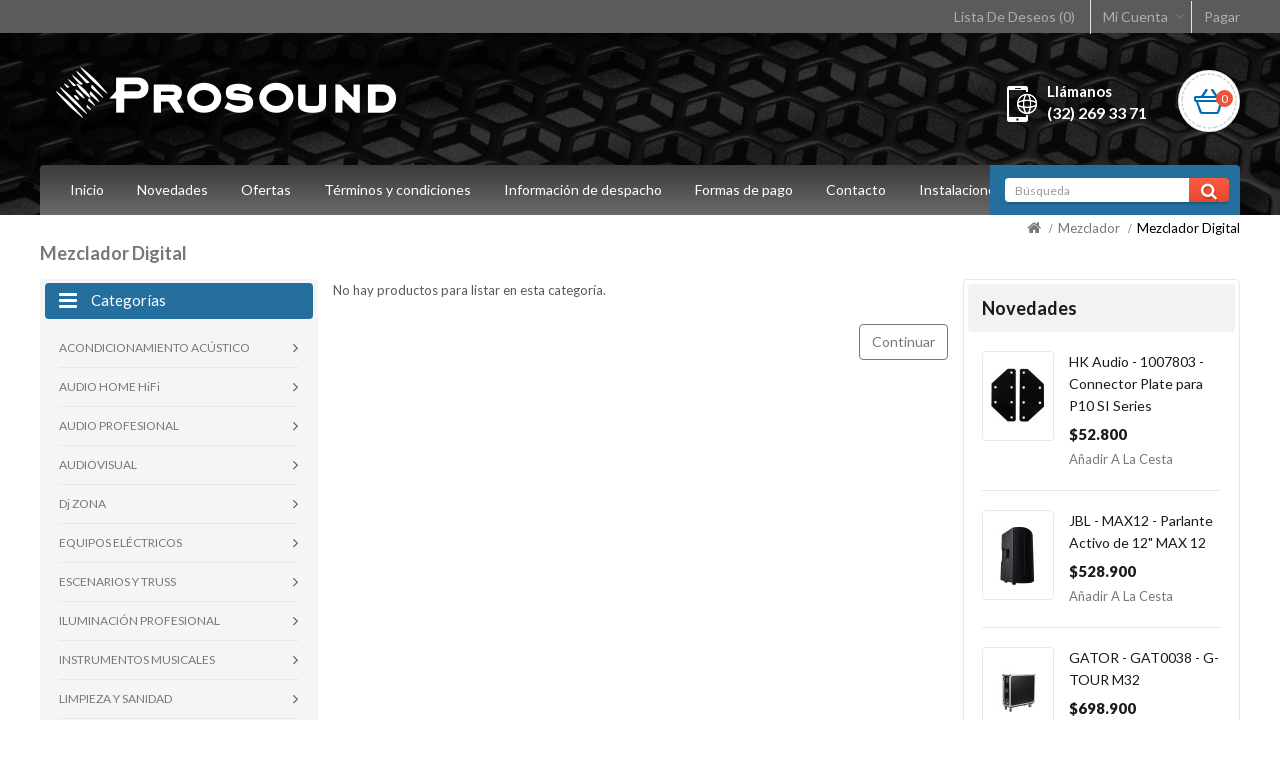

--- FILE ---
content_type: text/html; charset=utf-8
request_url: https://www.prosound.cl/index.php?route=product/category&path=99_221
body_size: 14574
content:
<!DOCTYPE html>
<!--[if IE]><![endif]-->
<!--[if IE 8 ]><html dir="ltr" lang="es" class="ie8"><![endif]-->
<!--[if IE 9 ]><html dir="ltr" lang="es" class="ie9"><![endif]-->
<!--[if (gt IE 9)|!(IE)]><!-->
<html dir="ltr" lang="es">
<!--<![endif]-->
<head>
<meta charset="UTF-8" />
<meta name="viewport" content="width=device-width, initial-scale=1">
<meta http-equiv="X-UA-Compatible" content="IE=edge">
<title>Mezclador Digital </title>
<base href="https://www.prosound.cl/" />

<script src="catalog/view/javascript/jquery/jquery-2.1.1.min.js" type="text/javascript"></script>
<script src="catalog/view/javascript/bootstrap/js/bootstrap.min.js" type="text/javascript"></script>
<link href="catalog/view/javascript/font-awesome/css/font-awesome.min.css" rel="stylesheet" type="text/css" />
<link href="//fonts.googleapis.com/css?family=Open+Sans:400,400i,600,300,700" rel="stylesheet" type="text/css" />
<link href='//fonts.googleapis.com/css?family=Lato:400,100,300,300italic,400italic,700,900,900italic,700italic' rel='stylesheet' type='text/css'>
<link href='https://fonts.googleapis.com/css?family=Anton' rel='stylesheet' type='text/css'>
<link href="catalog/view/theme/OPC080189_4/stylesheet/stylesheet.css" rel="stylesheet">

<link rel="stylesheet" type="text/css" href="catalog/view/theme/OPC080189_4/stylesheet/megnor/carousel.css" />
<link rel="stylesheet" type="text/css" href="catalog/view/theme/OPC080189_4/stylesheet/megnor/custom.css" />
<link rel="stylesheet" type="text/css" href="catalog/view/theme/OPC080189_4/stylesheet/megnor/bootstrap.min.css" />
<link rel="stylesheet" type="text/css" href="catalog/view/theme/OPC080189_4/stylesheet/megnor/lightbox.css" />



<link href="catalog/view/javascript/jquery/owl-carousel/owl.carousel.css" type="text/css" rel="stylesheet" media="screen" />
<link href="catalog/view/javascript/jquery/owl-carousel/owl.transitions.css" type="text/css" rel="stylesheet" media="screen" />

<!-- Megnor www.templatemela.com - Start -->
<script type="text/javascript" src="catalog/view/javascript/megnor/parallex.js"></script>
<script type="text/javascript" src="catalog/view/javascript/megnor/custom.js"></script>
<script type="text/javascript" src="catalog/view/javascript/megnor/jstree.min.js"></script>
<script type="text/javascript" src="catalog/view/javascript/megnor/carousel.min.js"></script>
<script type="text/javascript" src="catalog/view/javascript/megnor/megnor.min.js"></script>
<script type="text/javascript" src="catalog/view/javascript/megnor/jquery.custom.min.js"></script>
<script type="text/javascript" src="catalog/view/javascript/megnor/jquery.bxslider.min.js"></script>
<script type="text/javascript" src="catalog/view/javascript/lightbox/lightbox-2.6.min.js"></script>
<script type="text/javascript" src="catalog/view/javascript/megnor/jquery.elevatezoom.min.js"></script>
<!-- Megnor www.templatemela.com - End -->

<script src="catalog/view/javascript/common.js" type="text/javascript"></script>
		<link href="https://www.prosound.cl/index.php?route=product/category&amp;path=221" rel="canonical" />
		<link href="https://www.prosound.cl/image/catalog/Logos/favicon.png" rel="icon" />
	<script src="catalog/view/javascript/megnor/tabs.js" type="text/javascript"></script>

<script src="catalog/view/javascript/jquery/owl-carousel/owl.carousel.min.js" type="text/javascript"></script>
</head>


<body class="product-category-99_221  layout-3">
<div class="main-header">
<nav id="top">
  <div class="container">
            <div id="top-links" class="nav pull-right">
      <ul class="list-inline">
        		<li><a href="https://www.prosound.cl/index.php?route=account/wishlist" class="top-wishlist" id="wishlist-total" title="Lista De Deseos (0)">Lista De Deseos (0)</a></li>
        <li class="dropdown myaccount"><a href="https://www.prosound.cl/index.php?route=account/account" title="Mi Cuenta" class="dropdown-toggle" data-toggle="dropdown">Mi Cuenta<span class="caret"></span></a>
          <ul class="dropdown-menu dropdown-menu-right myaccount-menu">
                        <li><a href="https://www.prosound.cl/index.php?route=account/register">Registro</a></li>
            <li><a href="https://www.prosound.cl/index.php?route=account/login">Inicio de sesión</a></li>
            			<li class="inner-wishlist"><a href="https://www.prosound.cl/index.php?route=account/wishlist" id="wishlist-tm-total" title="Lista De Deseos (0)">Lista De Deseos (0)</a></li>
			<li class="inner-checkout"><a href="https://www.prosound.cl/index.php?route=checkout/checkout" title="Pagar">Pagar</a></li>
          </ul>
        </li>
        <li><a class="top-checkout" href="https://www.prosound.cl/index.php?route=checkout/checkout" title="Pagar">Pagar</a></li>
      </ul>
    </div>
  </div>
</nav>
<header>
  <div class="container">
	
	
	
	<div class="header_left">
      <div class="header-logo">
        <div id="logo">
                    <a href="https://www.prosound.cl/index.php?route=common/home"><img src="https://www.prosound.cl/image/catalog/Logos/logo_PS_4.png" title="Prosound" alt="Prosound" class="img-responsive" /></a>
                  </div>
      </div>
	  </div>
	<div class="header_right">
	  <div class="contact_us"> <div class="telephone"></div> <div class="cms-data"><div class="header_call">Llámanos </div> <div>(32) 269 33 71</div> </div></div>
	  <div class="header_cart"><div id="cart" class="btn-group btn-block">
  <button type="button" data-toggle="dropdown" data-loading-text="Cargando..." class="btn btn-inverse btn-block btn-lg dropdown-toggle"><span id="cart-total">0 <!-- elemento(s) - $0 --></span></button>
  <ul class="dropdown-menu pull-right cart-menu">
        <li>
      <p class="text-center">Su carro de compras está vacío!</p>
    </li>
      </ul>
</div>
</div>
	  <div class="header_search"><div id="search" class="input-group">
  <input type="text" name="search" value="" placeholder="Búsqueda" class="form-control input-lg" />
  <span class="input-group-btn">
    <button type="button" class="btn btn-default btn-lg"><i class="fa fa-search"></i></button>
  </span>
</div></div>
	  
      </div>
  </div>
</header>
<nav class="nav-container" role="navigation">
<div class="nav-inner container">
<!-- ======= Menu Code START ========= -->
<!-- Opencart 3 level Category Menu-->
<div id="menu" class="main-menu">
  	<div id="res-menu" class="main-menu nav-container1 responsive-menu">
	<div class="nav-responsive"><span>Menu</span><div class="expandable"></div></div>
    <ul class="main-navigation">
		
					
			<li> <a href="#">Inicio</a></li>     
				

          <li><a href="https://www.prosound.cl/index.php?route=product/category&amp;path=360">ACONDICIONAMIENTO ACÚSTICO</a>
                      <ul>
                              										
				<li>
								
					<a href="https://www.prosound.cl/index.php?route=product/category&amp;path=360_361"  >Espuma Acústica</a>
				
						  
			</li>		
                            </ul>
        
          </li>
        <li><a href="https://www.prosound.cl/index.php?route=product/category&amp;path=10">AUDIO HOME HiFi</a>
                      <ul>
                              										
				<li>
									<a href="https://www.prosound.cl/index.php?route=product/category&amp;path=10_11" class="activSub" >Accesorios y Audífonos</a> 					
				
												<ul>
									<li><a href="https://www.prosound.cl/index.php?route=product/category&amp;path=10_11_116"  >Accesorios Hi-Fi</a></li>
				 					<li><a href="https://www.prosound.cl/index.php?route=product/category&amp;path=10_11_115"  >Audifonos Hi-Fi </a></li>
				 				</ul>
							  		  
			</li>		
                              										
				<li>
									<a href="https://www.prosound.cl/index.php?route=product/category&amp;path=10_125" class="activSub" >Cables Hi-Fi</a> 					
				
												<ul>
									<li><a href="https://www.prosound.cl/index.php?route=product/category&amp;path=10_125_126"  >Cables Armados Hi-Fi</a></li>
				 					<li><a href="https://www.prosound.cl/index.php?route=product/category&amp;path=10_125_127"  >Cables por Metro Hi-Fi</a></li>
				 				</ul>
							  		  
			</li>		
                              										
				<li>
								
					<a href="https://www.prosound.cl/index.php?route=product/category&amp;path=10_132"  >Home Theater </a>
				
						  
			</li>		
                              										
				<li>
								
					<a href="https://www.prosound.cl/index.php?route=product/category&amp;path=10_133"  >Mini Componente </a>
				
						  
			</li>		
                              										
				<li>
									<a href="https://www.prosound.cl/index.php?route=product/category&amp;path=10_27" class="activSub" >Parlantes y Subwoofer HiFi</a> 					
				
												<ul>
									<li><a href="https://www.prosound.cl/index.php?route=product/category&amp;path=10_27_117"  >Parlantes Hi-Fi</a></li>
				 					<li><a href="https://www.prosound.cl/index.php?route=product/category&amp;path=10_27_118"  >Subwoofer Hi-Fi</a></li>
				 				</ul>
							  		  
			</li>		
                              										
				<li>
									<a href="https://www.prosound.cl/index.php?route=product/category&amp;path=10_71" class="activSub" >Receiver y Amplificadores Hi-Fi</a> 					
				
												<ul>
									<li><a href="https://www.prosound.cl/index.php?route=product/category&amp;path=10_71_121"  >Amplificadores Hi-Fi</a></li>
				 					<li><a href="https://www.prosound.cl/index.php?route=product/category&amp;path=10_71_120"  >Receiver Hi-Fi</a></li>
				 				</ul>
							  		  
			</li>		
                              										
				<li>
								
					<a href="https://www.prosound.cl/index.php?route=product/category&amp;path=10_131"  >Reproductor CD y MP3</a>
				
						  
			</li>		
                              										
				<li>
									<a href="https://www.prosound.cl/index.php?route=product/category&amp;path=10_114" class="activSub" >Tocadiscos y Accesorios </a> 					
				
												<ul>
									<li><a href="https://www.prosound.cl/index.php?route=product/category&amp;path=10_114_123"  >Accesorios </a></li>
				 					<li><a href="https://www.prosound.cl/index.php?route=product/category&amp;path=10_114_122"  >Tocadiscos </a></li>
				 				</ul>
							  		  
			</li>		
                            </ul>
        
          </li>
        <li><a href="https://www.prosound.cl/index.php?route=product/category&amp;path=8">AUDIO PROFESIONAL</a>
                      <ul>
                              										
				<li>
									<a href="https://www.prosound.cl/index.php?route=product/category&amp;path=8_69" class="activSub" >Amplificadores</a> 					
				
												<ul>
									<li><a href="https://www.prosound.cl/index.php?route=product/category&amp;path=8_69_88"  >Amplificador de Escenario en Vivo</a></li>
				 					<li><a href="https://www.prosound.cl/index.php?route=product/category&amp;path=8_69_70"  >Amplificador de Estudio</a></li>
				 					<li><a href="https://www.prosound.cl/index.php?route=product/category&amp;path=8_69_212"  >Amplificador de Multizona e Instalación  </a></li>
				 				</ul>
							  		  
			</li>		
                              										
				<li>
									<a href="https://www.prosound.cl/index.php?route=product/category&amp;path=8_175" class="activSub" >Atriles</a> 					
				
												<ul>
									<li><a href="https://www.prosound.cl/index.php?route=product/category&amp;path=8_175_178"  >Accesorios y Porta Micrófono </a></li>
				 					<li><a href="https://www.prosound.cl/index.php?route=product/category&amp;path=8_175_177"  >Atril de Microfono</a></li>
				 					<li><a href="https://www.prosound.cl/index.php?route=product/category&amp;path=8_175_176"  >Atril de Parlante</a></li>
				 				</ul>
							  		  
			</li>		
                              										
				<li>
									<a href="https://www.prosound.cl/index.php?route=product/category&amp;path=8_78" class="activSub" >Audífonos</a> 					
				
												<ul>
									<li><a href="https://www.prosound.cl/index.php?route=product/category&amp;path=8_78_145"  >Audífono Monitoreo</a></li>
				 					<li><a href="https://www.prosound.cl/index.php?route=product/category&amp;path=8_78_345"  >Audífonos con Micrófono</a></li>
				 					<li><a href="https://www.prosound.cl/index.php?route=product/category&amp;path=8_78_112"  >Audifonos DJ</a></li>
				 					<li><a href="https://www.prosound.cl/index.php?route=product/category&amp;path=8_78_111"  >Audifonos Estudio</a></li>
				 					<li><a href="https://www.prosound.cl/index.php?route=product/category&amp;path=8_78_110"  >Audifonos Hi-Fi</a></li>
				 					<li><a href="https://www.prosound.cl/index.php?route=product/category&amp;path=8_78_113"  >Audifonos Innear</a></li>
				 				</ul>
							  		  
			</li>		
                              										
				<li>
									<a href="https://www.prosound.cl/index.php?route=product/category&amp;path=8_9" class="activSub" >Cables Armados </a> 					
				
												<ul>
									<li><a href="https://www.prosound.cl/index.php?route=product/category&amp;path=8_9_128"  >Cables de Micrófono</a></li>
				 					<li><a href="https://www.prosound.cl/index.php?route=product/category&amp;path=8_9_403"  >Cables de Parlante</a></li>
				 					<li><a href="https://www.prosound.cl/index.php?route=product/category&amp;path=8_9_130"  >Cables de Poder</a></li>
				 					<li><a href="https://www.prosound.cl/index.php?route=product/category&amp;path=8_9_129"  >Cables Multipar </a></li>
				 					<li><a href="https://www.prosound.cl/index.php?route=product/category&amp;path=8_9_404"  >Otros Cables</a></li>
				 				</ul>
							  		  
			</li>		
                              										
				<li>
									<a href="https://www.prosound.cl/index.php?route=product/category&amp;path=8_43" class="activSub" >Cables por Metros </a> 					
				
												<ul>
									<li><a href="https://www.prosound.cl/index.php?route=product/category&amp;path=8_43_154"  >Cable de Instalación </a></li>
				 					<li><a href="https://www.prosound.cl/index.php?route=product/category&amp;path=8_43_153"  >Cable de Instrumento</a></li>
				 					<li><a href="https://www.prosound.cl/index.php?route=product/category&amp;path=8_43_152"  >Cable de Microfono</a></li>
				 					<li><a href="https://www.prosound.cl/index.php?route=product/category&amp;path=8_43_156"  >Cable de Parlante</a></li>
				 					<li><a href="https://www.prosound.cl/index.php?route=product/category&amp;path=8_43_157"  >Cable para DMX</a></li>
				 				</ul>
							  		  
			</li>		
                              										
				<li>
									<a href="https://www.prosound.cl/index.php?route=product/category&amp;path=8_181" class="activSub" >Caja Directa </a> 					
				
												<ul>
									<li><a href="https://www.prosound.cl/index.php?route=product/category&amp;path=8_181_183"  >Caja Activas</a></li>
				 					<li><a href="https://www.prosound.cl/index.php?route=product/category&amp;path=8_181_182"  >Cajas Pasivas</a></li>
				 				</ul>
							  		  
			</li>		
                              										
				<li>
									<a href="https://www.prosound.cl/index.php?route=product/category&amp;path=8_16" class="activSub" >Conectores de Audio</a> 					
				
												<ul>
									<li><a href="https://www.prosound.cl/index.php?route=product/category&amp;path=8_16_179"  >Conector Digital</a></li>
				 					<li><a href="https://www.prosound.cl/index.php?route=product/category&amp;path=8_16_151"  >Conector HDMI</a></li>
				 					<li><a href="https://www.prosound.cl/index.php?route=product/category&amp;path=8_16_149"  >Conector Mini Plug</a></li>
				 					<li><a href="https://www.prosound.cl/index.php?route=product/category&amp;path=8_16_147"  >Conector Plug</a></li>
				 					<li><a href="https://www.prosound.cl/index.php?route=product/category&amp;path=8_16_287"  >Conector RCA</a></li>
				 					<li><a href="https://www.prosound.cl/index.php?route=product/category&amp;path=8_16_148"  >Conector Speakon</a></li>
				 					<li><a href="https://www.prosound.cl/index.php?route=product/category&amp;path=8_16_146"  >Conector XLR</a></li>
				 					<li><a href="https://www.prosound.cl/index.php?route=product/category&amp;path=8_16_410"  >Conectores Ethercon</a></li>
				 				</ul>
							  		  
			</li>		
                              										
				<li>
								
					<a href="https://www.prosound.cl/index.php?route=product/category&amp;path=8_419"  >Fundas para Transporte</a>
				
						  
			</li>		
                              										
				<li>
									<a href="https://www.prosound.cl/index.php?route=product/category&amp;path=8_42" class="activSub" >Grabación Digital</a> 					
				
												<ul>
									<li><a href="https://www.prosound.cl/index.php?route=product/category&amp;path=8_42_164"  >Controlador o Superficie de Estudio </a></li>
				 					<li><a href="https://www.prosound.cl/index.php?route=product/category&amp;path=8_42_165"  >Grabación Portátil </a></li>
				 					<li><a href="https://www.prosound.cl/index.php?route=product/category&amp;path=8_42_160"  >Interfaz de Audio</a></li>
				 					<li><a href="https://www.prosound.cl/index.php?route=product/category&amp;path=8_42_161"  >Kit de Estudio y Podcast</a></li>
				 					<li><a href="https://www.prosound.cl/index.php?route=product/category&amp;path=8_42_89"  >Monitores de Estudio</a></li>
				 					<li><a href="https://www.prosound.cl/index.php?route=product/category&amp;path=8_42_289"  >Podcast</a></li>
				 				</ul>
							  		  
			</li>		
                              										
				<li>
									<a href="https://www.prosound.cl/index.php?route=product/category&amp;path=8_98" class="activSub" >Herramientas, Instrumentos y Micrófonos de Medición </a> 					
				
												<ul>
									<li><a href="https://www.prosound.cl/index.php?route=product/category&amp;path=8_98_186"  >Herramienta de Medición </a></li>
				 					<li><a href="https://www.prosound.cl/index.php?route=product/category&amp;path=8_98_185"  >Instrumentos de Medición </a></li>
				 					<li><a href="https://www.prosound.cl/index.php?route=product/category&amp;path=8_98_184"  >Micrófono de Medición </a></li>
				 				</ul>
							  		  
			</li>		
                              										
				<li>
									<a href="https://www.prosound.cl/index.php?route=product/category&amp;path=8_24" class="activSub" >Kit's De Amplificación </a> 					
				
												<ul>
									<li><a href="https://www.prosound.cl/index.php?route=product/category&amp;path=8_24_167"  >Accesorios y Parlantes </a></li>
				 					<li><a href="https://www.prosound.cl/index.php?route=product/category&amp;path=8_24_166"  >Kit's de Amplificación </a></li>
				 				</ul>
							  		  
			</li>		
                              										
				<li>
									<a href="https://www.prosound.cl/index.php?route=product/category&amp;path=8_82" class="activSub" >Line Array</a> 					
				
												<ul>
									<li><a href="https://www.prosound.cl/index.php?route=product/category&amp;path=8_82_172"  >Accesorios Line Array</a></li>
				 					<li><a href="https://www.prosound.cl/index.php?route=product/category&amp;path=8_82_171"  >Modulos Mid/High</a></li>
				 					<li><a href="https://www.prosound.cl/index.php?route=product/category&amp;path=8_82_170"  >Subwoofer Line Array</a></li>
				 				</ul>
							  		  
			</li>		
                              										
				<li>
									<a href="https://www.prosound.cl/index.php?route=product/category&amp;path=8_12" class="activSub" >Mezcladores de Audio</a> 					
				
												<ul>
									<li><a href="https://www.prosound.cl/index.php?route=product/category&amp;path=8_12_19"  >Mezclador Análogo </a></li>
				 					<li><a href="https://www.prosound.cl/index.php?route=product/category&amp;path=8_12_60"  >Mezclador con Amplificador </a></li>
				 					<li><a href="https://www.prosound.cl/index.php?route=product/category&amp;path=8_12_13"  >Mezclador Digital</a></li>
				 					<li><a href="https://www.prosound.cl/index.php?route=product/category&amp;path=8_12_346"  >Snake</a></li>
				 				</ul>
							  		  
			</li>		
                              										
				<li>
									<a href="https://www.prosound.cl/index.php?route=product/category&amp;path=8_17" class="activSub" >Micrófonos y Accesorios</a> 					
				
												<ul>
									<li><a href="https://www.prosound.cl/index.php?route=product/category&amp;path=8_17_288"  >Accesorios de Micrófono </a></li>
				 					<li><a href="https://www.prosound.cl/index.php?route=product/category&amp;path=8_17_18"  >Accesorios y Cajas Directas</a></li>
				 					<li><a href="https://www.prosound.cl/index.php?route=product/category&amp;path=8_17_335"  >Kit de Batería</a></li>
				 					<li><a href="https://www.prosound.cl/index.php?route=product/category&amp;path=8_17_291"  >Micrófono de Cintillo</a></li>
				 					<li><a href="https://www.prosound.cl/index.php?route=product/category&amp;path=8_17_81"  >Micrófono de Estudio</a></li>
				 					<li><a href="https://www.prosound.cl/index.php?route=product/category&amp;path=8_17_72"  >Micrófono de Instrumentos</a></li>
				 					<li><a href="https://www.prosound.cl/index.php?route=product/category&amp;path=8_17_290"  >Micrófono de Solapa</a></li>
				 					<li><a href="https://www.prosound.cl/index.php?route=product/category&amp;path=8_17_45"  >Micrófonos Inalámbricos</a></li>
				 					<li><a href="https://www.prosound.cl/index.php?route=product/category&amp;path=8_17_59"  >Micrófonos Vocales </a></li>
				 				</ul>
							  		  
			</li>		
                              										
				<li>
									<a href="https://www.prosound.cl/index.php?route=product/category&amp;path=8_144" class="activSub" >Monitoreo por Audífonos </a> 					
				
												<ul>
									<li><a href="https://www.prosound.cl/index.php?route=product/category&amp;path=8_144_174"  >Accesorios y Partes</a></li>
				 					<li><a href="https://www.prosound.cl/index.php?route=product/category&amp;path=8_144_180"  >Audífonos de Monitoreo</a></li>
				 					<li><a href="https://www.prosound.cl/index.php?route=product/category&amp;path=8_144_173"  >Monitoreo por Audífonos </a></li>
				 				</ul>
							  		  
			</li>		
                              										
				<li>
									<a href="https://www.prosound.cl/index.php?route=product/category&amp;path=8_35" class="activSub" >Parlantes</a> 					
				
												<ul>
									<li><a href="https://www.prosound.cl/index.php?route=product/category&amp;path=8_35_217"  >Accesorios y Crossover </a></li>
				 					<li><a href="https://www.prosound.cl/index.php?route=product/category&amp;path=8_35_37"  >Atriles y Accesorios</a></li>
				 					<li><a href="https://www.prosound.cl/index.php?route=product/category&amp;path=8_35_39"  >Parlantes Activos</a></li>
				 					<li><a href="https://www.prosound.cl/index.php?route=product/category&amp;path=8_35_85"  >Parlantes Pasivos</a></li>
				 					<li><a href="https://www.prosound.cl/index.php?route=product/category&amp;path=8_35_75"  >Parlantes Subwoofer</a></li>
				 					<li><a href="https://www.prosound.cl/index.php?route=product/category&amp;path=8_35_74"  >Retornos de Escenario</a></li>
				 					<li><a href="https://www.prosound.cl/index.php?route=product/category&amp;path=8_35_36"  >Woofer, Driver y Componentes </a></li>
				 				</ul>
							  		  
			</li>		
                              										
				<li>
									<a href="https://www.prosound.cl/index.php?route=product/category&amp;path=8_41" class="activSub" >Procesadores Audio</a> 					
				
												<ul>
									<li><a href="https://www.prosound.cl/index.php?route=product/category&amp;path=8_41_139"  >Amplificador de Audífonos y Accesorios</a></li>
				 					<li><a href="https://www.prosound.cl/index.php?route=product/category&amp;path=8_41_134"  >Compresor</a></li>
				 					<li><a href="https://www.prosound.cl/index.php?route=product/category&amp;path=8_41_136"  >Crossover</a></li>
				 					<li><a href="https://www.prosound.cl/index.php?route=product/category&amp;path=8_41_137"  >Equalizador </a></li>
				 					<li><a href="https://www.prosound.cl/index.php?route=product/category&amp;path=8_41_142"  >Gate </a></li>
				 					<li><a href="https://www.prosound.cl/index.php?route=product/category&amp;path=8_41_141"  >Limitador</a></li>
				 					<li><a href="https://www.prosound.cl/index.php?route=product/category&amp;path=8_41_138"  >Multiefecto</a></li>
				 					<li><a href="https://www.prosound.cl/index.php?route=product/category&amp;path=8_41_135"  >Pre Amplificador </a></li>
				 					<li><a href="https://www.prosound.cl/index.php?route=product/category&amp;path=8_41_140"  >Procesador</a></li>
				 					<li><a href="https://www.prosound.cl/index.php?route=product/category&amp;path=8_41_143"  >Splitter Audio</a></li>
				 				</ul>
							  		  
			</li>		
                              										
				<li>
									<a href="https://www.prosound.cl/index.php?route=product/category&amp;path=8_412" class="activSub" >Repuestos HK Audio</a> 					
				
												<ul>
									<li><a href="https://www.prosound.cl/index.php?route=product/category&amp;path=8_412_420"  >Fundas HK Audio</a></li>
				 					<li><a href="https://www.prosound.cl/index.php?route=product/category&amp;path=8_412_417"  >POLAR 8, 10 y 12</a></li>
				 					<li><a href="https://www.prosound.cl/index.php?route=product/category&amp;path=8_412_418"  >SONAR 110Xi, 112Xi, 115Xi 115 SUB D</a></li>
				 				</ul>
							  		  
			</li>		
                              										
				<li>
									<a href="https://www.prosound.cl/index.php?route=product/category&amp;path=8_46" class="activSub" >Sistemas de Megafonía, Multizona e Instalación </a> 					
				
												<ul>
									<li><a href="https://www.prosound.cl/index.php?route=product/category&amp;path=8_46_47"  >Amplificadores</a></li>
				 					<li><a href="https://www.prosound.cl/index.php?route=product/category&amp;path=8_46_216"  >Bocinas </a></li>
				 					<li><a href="https://www.prosound.cl/index.php?route=product/category&amp;path=8_46_93"  >Parlantes Multizona </a></li>
				 				</ul>
							  		  
			</li>		
                              										
				<li>
								
					<a href="https://www.prosound.cl/index.php?route=product/category&amp;path=8_297"  >Sistemas Inalámbricos de Instrumentos</a>
				
						  
			</li>		
                            </ul>
        
          </li>
        <li><a href="https://www.prosound.cl/index.php?route=product/category&amp;path=77">AUDIOVISUAL</a>
                      <ul>
                              										
				<li>
								
					<a href="https://www.prosound.cl/index.php?route=product/category&amp;path=77_188"  >Accesorios y Cables</a>
				
						  
			</li>		
                              										
				<li>
								
					<a href="https://www.prosound.cl/index.php?route=product/category&amp;path=77_363"  >Cámaras </a>
				
						  
			</li>		
                              										
				<li>
								
					<a href="https://www.prosound.cl/index.php?route=product/category&amp;path=77_366"  >Capturador</a>
				
						  
			</li>		
                              										
				<li>
									<a href="https://www.prosound.cl/index.php?route=product/category&amp;path=77_189" class="activSub" >HDMI</a> 					
				
												<ul>
									<li><a href="https://www.prosound.cl/index.php?route=product/category&amp;path=77_189_191"  >Cables HDMI</a></li>
				 					<li><a href="https://www.prosound.cl/index.php?route=product/category&amp;path=77_189_190"  >Extensión HDMI</a></li>
				 					<li><a href="https://www.prosound.cl/index.php?route=product/category&amp;path=77_189_192"  >Splitter HDMI</a></li>
				 				</ul>
							  		  
			</li>		
                              										
				<li>
								
					<a href="https://www.prosound.cl/index.php?route=product/category&amp;path=77_407"  >Intercomunicadores </a>
				
						  
			</li>		
                              										
				<li>
								
					<a href="https://www.prosound.cl/index.php?route=product/category&amp;path=77_369"  >Interfaz Multimedia </a>
				
						  
			</li>		
                              										
				<li>
									<a href="https://www.prosound.cl/index.php?route=product/category&amp;path=77_193" class="activSub" >Micrófonos</a> 					
				
												<ul>
									<li><a href="https://www.prosound.cl/index.php?route=product/category&amp;path=77_193_292"  >Accesorios de Micrófonos</a></li>
				 					<li><a href="https://www.prosound.cl/index.php?route=product/category&amp;path=77_193_194"  >Micrófono de Camara </a></li>
				 					<li><a href="https://www.prosound.cl/index.php?route=product/category&amp;path=77_193_196"  >Micrófonos Shotgun</a></li>
				 				</ul>
							  		  
			</li>		
                              										
				<li>
								
					<a href="https://www.prosound.cl/index.php?route=product/category&amp;path=77_365"  >Monitor </a>
				
						  
			</li>		
                              										
				<li>
								
					<a href="https://www.prosound.cl/index.php?route=product/category&amp;path=77_187"  >Pantalla Led</a>
				
						  
			</li>		
                              										
				<li>
								
					<a href="https://www.prosound.cl/index.php?route=product/category&amp;path=77_195"  >Proyectores </a>
				
						  
			</li>		
                              										
				<li>
								
					<a href="https://www.prosound.cl/index.php?route=product/category&amp;path=77_364"  >Switcher</a>
				
						  
			</li>		
                              										
				<li>
									<a href="https://www.prosound.cl/index.php?route=product/category&amp;path=77_197" class="activSub" >Telones </a> 					
				
												<ul>
									<li><a href="https://www.prosound.cl/index.php?route=product/category&amp;path=77_197_300"  >Telón con Trípode </a></li>
				 					<li><a href="https://www.prosound.cl/index.php?route=product/category&amp;path=77_197_298"  >Telón Eléctrico </a></li>
				 					<li><a href="https://www.prosound.cl/index.php?route=product/category&amp;path=77_197_299"  >Telón Mural </a></li>
				 				</ul>
							  		  
			</li>		
                              										
				<li>
								
					<a href="https://www.prosound.cl/index.php?route=product/category&amp;path=77_396"  >Trípode</a>
				
						  
			</li>		
                            </ul>
        
          </li>
        <li><a href="https://www.prosound.cl/index.php?route=product/category&amp;path=55">Dj ZONA</a>
                      <ul>
                              										
				<li>
								
					<a href="https://www.prosound.cl/index.php?route=product/category&amp;path=55_56"  >Accesorios de Tornamesa</a>
				
						  
			</li>		
                              										
				<li>
								
					<a href="https://www.prosound.cl/index.php?route=product/category&amp;path=55_223"  >Aguja</a>
				
						  
			</li>		
                              										
				<li>
								
					<a href="https://www.prosound.cl/index.php?route=product/category&amp;path=55_101"  >Audífonos </a>
				
						  
			</li>		
                              										
				<li>
								
					<a href="https://www.prosound.cl/index.php?route=product/category&amp;path=55_220"  >Capsulas y Porta Capsulas</a>
				
						  
			</li>		
                              										
				<li>
								
					<a href="https://www.prosound.cl/index.php?route=product/category&amp;path=55_105"  >Controlador</a>
				
						  
			</li>		
                              										
				<li>
									<a href="https://www.prosound.cl/index.php?route=product/category&amp;path=55_99" class="activSub" >Mezclador</a> 					
				
												<ul>
									<li><a href="https://www.prosound.cl/index.php?route=product/category&amp;path=55_99_222"  >Mezclador Analogo</a></li>
				 					<li><a href="https://www.prosound.cl/index.php?route=product/category&amp;path=55_99_221"  >Mezclador Digital </a></li>
				 				</ul>
							  		  
			</li>		
                              										
				<li>
								
					<a href="https://www.prosound.cl/index.php?route=product/category&amp;path=55_109"  >Tornamesa</a>
				
						  
			</li>		
                            </ul>
        
          </li>
        <li><a href="https://www.prosound.cl/index.php?route=product/category&amp;path=97">EQUIPOS ELÉCTRICOS </a>
                      <ul>
                              										
				<li>
									<a href="https://www.prosound.cl/index.php?route=product/category&amp;path=97_294" class="activSub" >Camlock</a> 					
				
												<ul>
									<li><a href="https://www.prosound.cl/index.php?route=product/category&amp;path=97_294_296"  >Camlock Chasis</a></li>
				 					<li><a href="https://www.prosound.cl/index.php?route=product/category&amp;path=97_294_295"  >Camlock Volante </a></li>
				 				</ul>
							  		  
			</li>		
                            </ul>
        
          </li>
        <li><a href="https://www.prosound.cl/index.php?route=product/category&amp;path=347">ESCENARIOS Y TRUSS</a>
                      <ul>
                              										
				<li>
								
					<a href="https://www.prosound.cl/index.php?route=product/category&amp;path=347_355"  >Atril con Huinche </a>
				
						  
			</li>		
                              										
				<li>
								
					<a href="https://www.prosound.cl/index.php?route=product/category&amp;path=347_348"  >Escenarios</a>
				
						  
			</li>		
                              										
				<li>
								
					<a href="https://www.prosound.cl/index.php?route=product/category&amp;path=347_353"  >Huinche o Tecle</a>
				
						  
			</li>		
                              										
				<li>
									<a href="https://www.prosound.cl/index.php?route=product/category&amp;path=347_350" class="activSub" >Torres Elevadoras </a> 					
				
												<ul>
									<li><a href="https://www.prosound.cl/index.php?route=product/category&amp;path=347_350_351"  >Accesorios de Torres</a></li>
				 				</ul>
							  		  
			</li>		
                              										
				<li>
									<a href="https://www.prosound.cl/index.php?route=product/category&amp;path=347_349" class="activSub" >Truss</a> 					
				
												<ul>
									<li><a href="https://www.prosound.cl/index.php?route=product/category&amp;path=347_349_352"  >Accesorios Truss</a></li>
				 					<li><a href="https://www.prosound.cl/index.php?route=product/category&amp;path=347_349_354"  >Bases </a></li>
				 				</ul>
							  		  
			</li>		
                            </ul>
        
          </li>
        <li><a href="https://www.prosound.cl/index.php?route=product/category&amp;path=14">ILUMINACIÓN PROFESIONAL</a>
                      <ul>
                              										
				<li>
								
					<a href="https://www.prosound.cl/index.php?route=product/category&amp;path=14_15"  >Accesorios de Iluminación </a>
				
						  
			</li>		
                              										
				<li>
								
					<a href="https://www.prosound.cl/index.php?route=product/category&amp;path=14_63"  >Ampolletas</a>
				
						  
			</li>		
                              										
				<li>
								
					<a href="https://www.prosound.cl/index.php?route=product/category&amp;path=14_40"  >Atriles y Truss</a>
				
						  
			</li>		
                              										
				<li>
									<a href="https://www.prosound.cl/index.php?route=product/category&amp;path=14_337" class="activSub" >Blinder</a> 					
				
												<ul>
									<li><a href="https://www.prosound.cl/index.php?route=product/category&amp;path=14_337_338"  >Blinder Led</a></li>
				 				</ul>
							  		  
			</li>		
                              										
				<li>
									<a href="https://www.prosound.cl/index.php?route=product/category&amp;path=14_240" class="activSub" >Bola de Espejo</a> 					
				
												<ul>
									<li><a href="https://www.prosound.cl/index.php?route=product/category&amp;path=14_240_332"  >Bola de Espejo</a></li>
				 					<li><a href="https://www.prosound.cl/index.php?route=product/category&amp;path=14_240_333"  >Motor de Bola de Espejo</a></li>
				 				</ul>
							  		  
			</li>		
                              										
				<li>
								
					<a href="https://www.prosound.cl/index.php?route=product/category&amp;path=14_234"  >Cabezas Moviles </a>
				
						  
			</li>		
                              										
				<li>
								
					<a href="https://www.prosound.cl/index.php?route=product/category&amp;path=14_344"  >Cable DMX</a>
				
						  
			</li>		
                              										
				<li>
								
					<a href="https://www.prosound.cl/index.php?route=product/category&amp;path=14_155"  >Cables DMX</a>
				
						  
			</li>		
                              										
				<li>
								
					<a href="https://www.prosound.cl/index.php?route=product/category&amp;path=14_339"  >Controlador DMX</a>
				
						  
			</li>		
                              										
				<li>
								
					<a href="https://www.prosound.cl/index.php?route=product/category&amp;path=14_285"  >Dimmer</a>
				
						  
			</li>		
                              										
				<li>
									<a href="https://www.prosound.cl/index.php?route=product/category&amp;path=14_227" class="activSub" >Efectos</a> 					
				
												<ul>
									<li><a href="https://www.prosound.cl/index.php?route=product/category&amp;path=14_227_68"  >Efectos DMX</a></li>
				 				</ul>
							  		  
			</li>		
                              										
				<li>
									<a href="https://www.prosound.cl/index.php?route=product/category&amp;path=14_233" class="activSub" >Estrobo </a> 					
				
												<ul>
									<li><a href="https://www.prosound.cl/index.php?route=product/category&amp;path=14_233_236"  >Estrobo Halogeno </a></li>
				 					<li><a href="https://www.prosound.cl/index.php?route=product/category&amp;path=14_233_235"  >Estrobo Led </a></li>
				 				</ul>
							  		  
			</li>		
                              										
				<li>
									<a href="https://www.prosound.cl/index.php?route=product/category&amp;path=14_103" class="activSub" >Focos </a> 					
				
												<ul>
									<li><a href="https://www.prosound.cl/index.php?route=product/category&amp;path=14_103_239"  >Barra Led </a></li>
				 					<li><a href="https://www.prosound.cl/index.php?route=product/category&amp;path=14_103_225"  >Foco Led</a></li>
				 					<li><a href="https://www.prosound.cl/index.php?route=product/category&amp;path=14_103_228"  >Foco por Ampolleta</a></li>
				 				</ul>
							  		  
			</li>		
                              										
				<li>
								
					<a href="https://www.prosound.cl/index.php?route=product/category&amp;path=14_241"  >Gaffer </a>
				
						  
			</li>		
                              										
				<li>
								
					<a href="https://www.prosound.cl/index.php?route=product/category&amp;path=14_238"  >Interfaz de Iluminación </a>
				
						  
			</li>		
                              										
				<li>
								
					<a href="https://www.prosound.cl/index.php?route=product/category&amp;path=14_90"  >Laser</a>
				
						  
			</li>		
                              										
				<li>
									<a href="https://www.prosound.cl/index.php?route=product/category&amp;path=14_87" class="activSub" >Maquina de Humo, Nieve y Burbuja</a> 					
				
												<ul>
									<li><a href="https://www.prosound.cl/index.php?route=product/category&amp;path=14_87_229"  >Líquidos </a></li>
				 					<li><a href="https://www.prosound.cl/index.php?route=product/category&amp;path=14_87_232"  >Maquina de Burbuja </a></li>
				 					<li><a href="https://www.prosound.cl/index.php?route=product/category&amp;path=14_87_411"  >Maquina de Chispas</a></li>
				 					<li><a href="https://www.prosound.cl/index.php?route=product/category&amp;path=14_87_409"  >Maquina de Fazer</a></li>
				 					<li><a href="https://www.prosound.cl/index.php?route=product/category&amp;path=14_87_359"  >Maquina de Hazer</a></li>
				 					<li><a href="https://www.prosound.cl/index.php?route=product/category&amp;path=14_87_230"  >Maquina de Humo</a></li>
				 					<li><a href="https://www.prosound.cl/index.php?route=product/category&amp;path=14_87_231"  >Maquina de Nieve </a></li>
				 					<li><a href="https://www.prosound.cl/index.php?route=product/category&amp;path=14_87_362"  >Maquina Fazer</a></li>
				 				</ul>
							  		  
			</li>		
                              										
				<li>
								
					<a href="https://www.prosound.cl/index.php?route=product/category&amp;path=14_224"  >Power</a>
				
						  
			</li>		
                              										
				<li>
								
					<a href="https://www.prosound.cl/index.php?route=product/category&amp;path=14_237"  >Splitter DMX</a>
				
						  
			</li>		
                            </ul>
        
          </li>
        <li><a href="https://www.prosound.cl/index.php?route=product/category&amp;path=1">INSTRUMENTOS MUSICALES</a>
                      <ul>
                              										
				<li>
									<a href="https://www.prosound.cl/index.php?route=product/category&amp;path=1_28" class="activSub" >Accesorios Musicales </a> 					
				
												<ul>
									<li><a href="https://www.prosound.cl/index.php?route=product/category&amp;path=1_28_267"  >Accesorios de Limpieza </a></li>
				 					<li><a href="https://www.prosound.cl/index.php?route=product/category&amp;path=1_28_249"  >Atriles </a></li>
				 				</ul>
							  		  
			</li>		
                              										
				<li>
									<a href="https://www.prosound.cl/index.php?route=product/category&amp;path=1_20" class="activSub" >Amplificadores</a> 					
				
												<ul>
									<li><a href="https://www.prosound.cl/index.php?route=product/category&amp;path=1_20_331"  >Amplificador Acústico</a></li>
				 					<li><a href="https://www.prosound.cl/index.php?route=product/category&amp;path=1_20_54"  >Amplificador de Bajo</a></li>
				 					<li><a href="https://www.prosound.cl/index.php?route=product/category&amp;path=1_20_21"  >Amplificador de Guitarra </a></li>
				 					<li><a href="https://www.prosound.cl/index.php?route=product/category&amp;path=1_20_315"  >Amplificador de Guitarra Electro Acústica </a></li>
				 					<li><a href="https://www.prosound.cl/index.php?route=product/category&amp;path=1_20_104"  >Amplificador de Teclado</a></li>
				 				</ul>
							  		  
			</li>		
                              										
				<li>
									<a href="https://www.prosound.cl/index.php?route=product/category&amp;path=1_328" class="activSub" >Armónicas</a> 					
				
												<ul>
									<li><a href="https://www.prosound.cl/index.php?route=product/category&amp;path=1_328_330"  >Armónica Cromática </a></li>
				 					<li><a href="https://www.prosound.cl/index.php?route=product/category&amp;path=1_328_329"  >Armónica Diatónica </a></li>
				 				</ul>
							  		  
			</li>		
                              										
				<li>
									<a href="https://www.prosound.cl/index.php?route=product/category&amp;path=1_83" class="activSub" >Bajos</a> 					
				
												<ul>
									<li><a href="https://www.prosound.cl/index.php?route=product/category&amp;path=1_83_250"  >Bajos Acústicos </a></li>
				 					<li><a href="https://www.prosound.cl/index.php?route=product/category&amp;path=1_83_84"  >Bajos Eléctricos</a></li>
				 					<li><a href="https://www.prosound.cl/index.php?route=product/category&amp;path=1_83_251"  >Bajos Electroacústicos </a></li>
				 				</ul>
							  		  
			</li>		
                              										
				<li>
									<a href="https://www.prosound.cl/index.php?route=product/category&amp;path=1_26" class="activSub" >Baterías y Percusión</a> 					
				
												<ul>
									<li><a href="https://www.prosound.cl/index.php?route=product/category&amp;path=1_26_268"  >Asientos de Batería </a></li>
				 					<li><a href="https://www.prosound.cl/index.php?route=product/category&amp;path=1_26_334"  >Baquetas y Plumillas</a></li>
				 					<li><a href="https://www.prosound.cl/index.php?route=product/category&amp;path=1_26_2"  >Baterías </a></li>
				 					<li><a href="https://www.prosound.cl/index.php?route=product/category&amp;path=1_26_269"  >Baterías Electrónicas </a></li>
				 					<li><a href="https://www.prosound.cl/index.php?route=product/category&amp;path=1_26_272"  >Pedal de Batería </a></li>
				 					<li><a href="https://www.prosound.cl/index.php?route=product/category&amp;path=1_26_260"  >Percusión </a></li>
				 					<li><a href="https://www.prosound.cl/index.php?route=product/category&amp;path=1_26_270"  >Racks de Batería </a></li>
				 				</ul>
							  		  
			</li>		
                              										
				<li>
									<a href="https://www.prosound.cl/index.php?route=product/category&amp;path=1_94" class="activSub" >Cables de Instrumentos</a> 					
				
												<ul>
									<li><a href="https://www.prosound.cl/index.php?route=product/category&amp;path=1_94_159"  >Cable Armado de Instrumento</a></li>
				 					<li><a href="https://www.prosound.cl/index.php?route=product/category&amp;path=1_94_158"  >Cable por Metro de Instrumento</a></li>
				 				</ul>
							  		  
			</li>		
                              										
				<li>
									<a href="https://www.prosound.cl/index.php?route=product/category&amp;path=1_52" class="activSub" >Capsulas y Piezos Eléctricos </a> 					
				
												<ul>
									<li><a href="https://www.prosound.cl/index.php?route=product/category&amp;path=1_52_92"  >Accesorios y Circuitos </a></li>
				 					<li><a href="https://www.prosound.cl/index.php?route=product/category&amp;path=1_52_57"  >Capsulas de Bajo </a></li>
				 					<li><a href="https://www.prosound.cl/index.php?route=product/category&amp;path=1_52_53"  >Capsulas de Guitarra</a></li>
				 					<li><a href="https://www.prosound.cl/index.php?route=product/category&amp;path=1_52_408"  >Capsulas de Guitarra Electroacústica </a></li>
				 					<li><a href="https://www.prosound.cl/index.php?route=product/category&amp;path=1_52_252"  >Piezos Eléctricos </a></li>
				 				</ul>
							  		  
			</li>		
                              										
				<li>
									<a href="https://www.prosound.cl/index.php?route=product/category&amp;path=1_301" class="activSub" >Controlador Midi</a> 					
				
												<ul>
									<li><a href="https://www.prosound.cl/index.php?route=product/category&amp;path=1_301_80"  >Drum Midi</a></li>
				 					<li><a href="https://www.prosound.cl/index.php?route=product/category&amp;path=1_301_307"  >Superficie de Control</a></li>
				 				</ul>
							  		  
			</li>		
                              										
				<li>
									<a href="https://www.prosound.cl/index.php?route=product/category&amp;path=1_4" class="activSub" >Cuerdas</a> 					
				
												<ul>
									<li><a href="https://www.prosound.cl/index.php?route=product/category&amp;path=1_4_67"  >Bajo</a></li>
				 					<li><a href="https://www.prosound.cl/index.php?route=product/category&amp;path=1_4_66"  >Bronze</a></li>
				 					<li><a href="https://www.prosound.cl/index.php?route=product/category&amp;path=1_4_44"  >Clásica</a></li>
				 					<li><a href="https://www.prosound.cl/index.php?route=product/category&amp;path=1_4_5"  >Eléctrica</a></li>
				 				</ul>
							  		  
			</li>		
                              										
				<li>
									<a href="https://www.prosound.cl/index.php?route=product/category&amp;path=1_22" class="activSub" >Efectos </a> 					
				
												<ul>
									<li><a href="https://www.prosound.cl/index.php?route=product/category&amp;path=1_22_23"  >Efectos Análogos</a></li>
				 					<li><a href="https://www.prosound.cl/index.php?route=product/category&amp;path=1_22_79"  >Efectos Análogos</a></li>
				 					<li><a href="https://www.prosound.cl/index.php?route=product/category&amp;path=1_22_317"  >Efectos de Bajo</a></li>
				 					<li><a href="https://www.prosound.cl/index.php?route=product/category&amp;path=1_22_316"  >Efectos de Guitarra </a></li>
				 					<li><a href="https://www.prosound.cl/index.php?route=product/category&amp;path=1_22_62"  >Efectos Digitales </a></li>
				 				</ul>
							  		  
			</li>		
                              										
				<li>
									<a href="https://www.prosound.cl/index.php?route=product/category&amp;path=1_73" class="activSub" >Fundas</a> 					
				
												<ul>
									<li><a href="https://www.prosound.cl/index.php?route=product/category&amp;path=1_73_246"  >Case Rigido</a></li>
				 					<li><a href="https://www.prosound.cl/index.php?route=product/category&amp;path=1_73_405"  >Funda de Bateria</a></li>
				 					<li><a href="https://www.prosound.cl/index.php?route=product/category&amp;path=1_73_406"  >Funda de Platillos</a></li>
				 					<li><a href="https://www.prosound.cl/index.php?route=product/category&amp;path=1_73_247"  >Soft Case</a></li>
				 				</ul>
							  		  
			</li>		
                              										
				<li>
									<a href="https://www.prosound.cl/index.php?route=product/category&amp;path=1_6" class="activSub" >Guitarras</a> 					
				
												<ul>
									<li><a href="https://www.prosound.cl/index.php?route=product/category&amp;path=1_6_29"  >Accesorios de Guitarra </a></li>
				 					<li><a href="https://www.prosound.cl/index.php?route=product/category&amp;path=1_6_326"  >Gipsy </a></li>
				 					<li><a href="https://www.prosound.cl/index.php?route=product/category&amp;path=1_6_7"  >Guitarras Acústicas</a></li>
				 					<li><a href="https://www.prosound.cl/index.php?route=product/category&amp;path=1_6_61"  >Guitarras Eléctricas</a></li>
				 					<li><a href="https://www.prosound.cl/index.php?route=product/category&amp;path=1_6_25"  >Guitarras Electro Acústicas </a></li>
				 					<li><a href="https://www.prosound.cl/index.php?route=product/category&amp;path=1_6_323"  >Lap Steel</a></li>
				 				</ul>
							  		  
			</li>		
                              										
				<li>
									<a href="https://www.prosound.cl/index.php?route=product/category&amp;path=1_50" class="activSub" >Instrumentos clásicos</a> 					
				
												<ul>
									<li><a href="https://www.prosound.cl/index.php?route=product/category&amp;path=1_50_327"  >Arcos</a></li>
				 					<li><a href="https://www.prosound.cl/index.php?route=product/category&amp;path=1_50_259"  >Bronces </a></li>
				 					<li><a href="https://www.prosound.cl/index.php?route=product/category&amp;path=1_50_305"  >Flautas</a></li>
				 					<li><a href="https://www.prosound.cl/index.php?route=product/category&amp;path=1_50_58"  >Instrumentos de Cuerda </a></li>
				 					<li><a href="https://www.prosound.cl/index.php?route=product/category&amp;path=1_50_51"  >Instrumentos de Viento</a></li>
				 				</ul>
							  		  
			</li>		
                              										
				<li>
									<a href="https://www.prosound.cl/index.php?route=product/category&amp;path=1_96" class="activSub" >Instrumentos Folklóricos</a> 					
				
												<ul>
									<li><a href="https://www.prosound.cl/index.php?route=product/category&amp;path=1_96_261"  >Instrumentos de Cuerda Folklórico </a></li>
				 					<li><a href="https://www.prosound.cl/index.php?route=product/category&amp;path=1_96_262"  >Instrumentos de Viento Folklórico </a></li>
				 				</ul>
							  		  
			</li>		
                              										
				<li>
									<a href="https://www.prosound.cl/index.php?route=product/category&amp;path=1_64" class="activSub" >Parlantes Celestion </a> 					
				
												<ul>
									<li><a href="https://www.prosound.cl/index.php?route=product/category&amp;path=1_64_402"  >Parlante de Bajo</a></li>
				 					<li><a href="https://www.prosound.cl/index.php?route=product/category&amp;path=1_64_401"  >Parlante de Guitarra</a></li>
				 				</ul>
							  		  
			</li>		
                              										
				<li>
									<a href="https://www.prosound.cl/index.php?route=product/category&amp;path=1_31" class="activSub" >Platillos</a> 					
				
												<ul>
									<li><a href="https://www.prosound.cl/index.php?route=product/category&amp;path=1_31_265"  >Platillos de Banda </a></li>
				 					<li><a href="https://www.prosound.cl/index.php?route=product/category&amp;path=1_31_266"  >Platillos de Batería </a></li>
				 				</ul>
							  		  
			</li>		
                              										
				<li>
									<a href="https://www.prosound.cl/index.php?route=product/category&amp;path=1_100" class="activSub" >Syntetizadores </a> 					
				
												<ul>
									<li><a href="https://www.prosound.cl/index.php?route=product/category&amp;path=1_100_324"  >Accesorios de Syntetizador</a></li>
				 				</ul>
							  		  
			</li>		
                              										
				<li>
									<a href="https://www.prosound.cl/index.php?route=product/category&amp;path=1_48" class="activSub" >Teclados, Pianos y Controladores </a> 					
				
												<ul>
									<li><a href="https://www.prosound.cl/index.php?route=product/category&amp;path=1_48_86"  >Accesorios de Teclado y Controladores </a></li>
				 					<li><a href="https://www.prosound.cl/index.php?route=product/category&amp;path=1_48_279"  >Atril de Teclado </a></li>
				 					<li><a href="https://www.prosound.cl/index.php?route=product/category&amp;path=1_48_258"  >Clavinova </a></li>
				 					<li><a href="https://www.prosound.cl/index.php?route=product/category&amp;path=1_48_106"  >Estudio</a></li>
				 					<li><a href="https://www.prosound.cl/index.php?route=product/category&amp;path=1_48_325"  >Organo</a></li>
				 					<li><a href="https://www.prosound.cl/index.php?route=product/category&amp;path=1_48_278"  >Pedal de Sustain </a></li>
				 					<li><a href="https://www.prosound.cl/index.php?route=product/category&amp;path=1_48_49"  >Pianos </a></li>
				 					<li><a href="https://www.prosound.cl/index.php?route=product/category&amp;path=1_48_306"  >Teclado Midi</a></li>
				 					<li><a href="https://www.prosound.cl/index.php?route=product/category&amp;path=1_48_257"  >Teclados </a></li>
				 				</ul>
							  		  
			</li>		
                              										
				<li>
									<a href="https://www.prosound.cl/index.php?route=product/category&amp;path=1_340" class="activSub" >Ukeleles</a> 					
				
												<ul>
									<li><a href="https://www.prosound.cl/index.php?route=product/category&amp;path=1_340_343"  >U-Bass</a></li>
				 					<li><a href="https://www.prosound.cl/index.php?route=product/category&amp;path=1_340_341"  >Ukeleles Soprano y Concierto</a></li>
				 					<li><a href="https://www.prosound.cl/index.php?route=product/category&amp;path=1_340_342"  >Ukeleles Tenor y Barítono </a></li>
				 				</ul>
							  		  
			</li>		
                            </ul>
        
          </li>
        <li><a href="https://www.prosound.cl/index.php?route=product/category&amp;path=370">LIMPIEZA Y SANIDAD</a>
                      <ul>
                              										
				<li>
								
					<a href="https://www.prosound.cl/index.php?route=product/category&amp;path=370_389"  >Contenedores </a>
				
						  
			</li>		
                              										
				<li>
									<a href="https://www.prosound.cl/index.php?route=product/category&amp;path=370_379" class="activSub" >Paños </a> 					
				
												<ul>
									<li><a href="https://www.prosound.cl/index.php?route=product/category&amp;path=370_379_375"  >Paños Absorbentes </a></li>
				 					<li><a href="https://www.prosound.cl/index.php?route=product/category&amp;path=370_379_376"  >Paños de Limpieza</a></li>
				 					<li><a href="https://www.prosound.cl/index.php?route=product/category&amp;path=370_379_378"  >Paños Humedos</a></li>
				 					<li><a href="https://www.prosound.cl/index.php?route=product/category&amp;path=370_379_377"  >Paños Percolado </a></li>
				 					<li><a href="https://www.prosound.cl/index.php?route=product/category&amp;path=370_379_393"  >Toallas </a></li>
				 				</ul>
							  		  
			</li>		
                              										
				<li>
								
					<a href="https://www.prosound.cl/index.php?route=product/category&amp;path=370_385"  >Sanitización </a>
				
						  
			</li>		
                            </ul>
        
          </li>
        <li><a href="https://www.prosound.cl/index.php?route=product/category&amp;path=33">QUINCALLERÍA</a>
                      <ul>
                              										
				<li>
								
					<a href="https://www.prosound.cl/index.php?route=product/category&amp;path=33_201"  >Accesorios para Rack </a>
				
						  
			</li>		
                              										
				<li>
									<a href="https://www.prosound.cl/index.php?route=product/category&amp;path=33_207" class="activSub" >Ángulos y Perfiles</a> 					
				
												<ul>
									<li><a href="https://www.prosound.cl/index.php?route=product/category&amp;path=33_207_208"  >Ángulos </a></li>
				 					<li><a href="https://www.prosound.cl/index.php?route=product/category&amp;path=33_207_209"  >Perfiles </a></li>
				 				</ul>
							  		  
			</li>		
                              										
				<li>
								
					<a href="https://www.prosound.cl/index.php?route=product/category&amp;path=33_367"  >Bisagra</a>
				
						  
			</li>		
                              										
				<li>
								
					<a href="https://www.prosound.cl/index.php?route=product/category&amp;path=33_203"  >Chapas </a>
				
						  
			</li>		
                              										
				<li>
								
					<a href="https://www.prosound.cl/index.php?route=product/category&amp;path=33_199"  >Clamp </a>
				
						  
			</li>		
                              										
				<li>
									<a href="https://www.prosound.cl/index.php?route=product/category&amp;path=33_198" class="activSub" >Espuma </a> 					
				
												<ul>
									<li><a href="https://www.prosound.cl/index.php?route=product/category&amp;path=33_198_357"  >Espuma</a></li>
				 					<li><a href="https://www.prosound.cl/index.php?route=product/category&amp;path=33_198_356"  >Ethafoam</a></li>
				 				</ul>
							  		  
			</li>		
                              										
				<li>
								
					<a href="https://www.prosound.cl/index.php?route=product/category&amp;path=33_202"  >Esquineros</a>
				
						  
			</li>		
                              										
				<li>
								
					<a href="https://www.prosound.cl/index.php?route=product/category&amp;path=33_200"  >Manillas </a>
				
						  
			</li>		
                              										
				<li>
								
					<a href="https://www.prosound.cl/index.php?route=product/category&amp;path=33_210"  >Partes y Accesorios para Multipar</a>
				
						  
			</li>		
                              										
				<li>
								
					<a href="https://www.prosound.cl/index.php?route=product/category&amp;path=33_211"  >Patas </a>
				
						  
			</li>		
                              										
				<li>
								
					<a href="https://www.prosound.cl/index.php?route=product/category&amp;path=33_34"  >Quincallería</a>
				
						  
			</li>		
                              										
				<li>
									<a href="https://www.prosound.cl/index.php?route=product/category&amp;path=33_204" class="activSub" >Ruedas </a> 					
				
												<ul>
									<li><a href="https://www.prosound.cl/index.php?route=product/category&amp;path=33_204_205"  >Rueda con Freno </a></li>
				 					<li><a href="https://www.prosound.cl/index.php?route=product/category&amp;path=33_204_206"  >Rueda sin Freno</a></li>
				 				</ul>
							  		  
			</li>		
                            </ul>
        
          </li>
        <li><a href="https://www.prosound.cl/index.php?route=product/category&amp;path=95">RACK Y CASE</a>
                      <ul>
                              										
				<li>
								
					<a href="https://www.prosound.cl/index.php?route=product/category&amp;path=95_242"  >Case de Fibra</a>
				
						  
			</li>		
                              										
				<li>
								
					<a href="https://www.prosound.cl/index.php?route=product/category&amp;path=95_243"  >Case de Madera </a>
				
						  
			</li>		
                              										
				<li>
								
					<a href="https://www.prosound.cl/index.php?route=product/category&amp;path=95_368"  >Maletas</a>
				
						  
			</li>		
                              										
				<li>
								
					<a href="https://www.prosound.cl/index.php?route=product/category&amp;path=95_244"  >Rack</a>
				
						  
			</li>		
                              										
				<li>
								
					<a href="https://www.prosound.cl/index.php?route=product/category&amp;path=95_245"  >Strongcase </a>
				
						  
			</li>		
                            </ul>
        
          </li>
        <li><a href="https://www.prosound.cl/index.php?route=product/category&amp;path=108">TRANSPORTE (RocknRoller)</a>
                      <ul>
                              										
				<li>
								
					<a href="https://www.prosound.cl/index.php?route=product/category&amp;path=108_214"  >Accesorios RocknRoller</a>
				
						  
			</li>		
                              										
				<li>
								
					<a href="https://www.prosound.cl/index.php?route=product/category&amp;path=108_213"  >Carros RocknRoller</a>
				
						  
			</li>		
                              										
				<li>
								
					<a href="https://www.prosound.cl/index.php?route=product/category&amp;path=108_293"  >Handles (Mangos) </a>
				
						  
			</li>		
                              										
				<li>
								
					<a href="https://www.prosound.cl/index.php?route=product/category&amp;path=108_215"  >Ruedas RocknRoller</a>
				
						  
			</li>		
                            </ul>
        
          </li>
    	

	
	
    </ul>
	</div>
  
  
  <div class="static-menu">
    <ul id="static-menu">       

					
			<li> <a href="#">Inicio</a></li>     
				<li> <a href="index.php?route=common/novedades">Novedades</a></li>    
		<li> <a href="index.php?route=common/ofertas">Ofertas</a></li>    
		          <li class="toplink"><a href="https://www.prosound.cl/index.php?route=information/information&amp;information_id=4">Términos y condiciones</a></li>
                   <li class="toplink"><a href="https://www.prosound.cl/index.php?route=information/information&amp;information_id=6">Información de despacho</a></li>
                   <li class="toplink"><a href="https://www.prosound.cl/index.php?route=information/information&amp;information_id=3">Formas de pago</a></li>
                   <li class="toplink"><a href="https://www.prosound.cl/index.php?route=information/information&amp;information_id=5">Contacto</a></li>
         		         <li class="toplink"><a href="https://www.prosound.cl/index.php?route=information/blogger/blogs">Instalaciones</a></li>       
		    </ul>
 </div>
</div>





 
</div>
</nav> 
</div> 

<div class="container ">
  <ul class="breadcrumb">
        <li><a href="https://www.prosound.cl/index.php?route=common/home"><i class="fa fa-home"></i></a></li>
        <li><a href="https://www.prosound.cl/index.php?route=product/category&amp;path=99">Mezclador</a></li>
        <li><a href="https://www.prosound.cl/index.php?route=product/category&amp;path=99_221">Mezclador Digital </a></li>
      </ul>
  <div class="row"><aside id="column-left" class="col-sm-3 hidden-xs">
    <div class="box category-left-column">
<div class="category-left-column-inner">
  <div class="box-category-heading"><span class="heading-img"></span>Categorías</div>
  <div class="box-content">
<ul id="nav-one" class="dropmenu">
   
     <li class="hassub">
	<a href="https://www.prosound.cl/index.php?route=product/category&amp;path=360" class="activSub">ACONDICIONAMIENTO ACÚSTICO</a> 					
  				
    	<div class="categorybg">
		 <ul>
		 	 			           										
				
						
				 <li class="categorycolumn">
					<a href="https://www.prosound.cl/index.php?route=product/category&amp;path=360_361"  >Espuma Acústica</a>
				
						  
			</li>		
                    		 </ul>
		</div>
	  </li>
   
     <li class="hassub">
	<a href="https://www.prosound.cl/index.php?route=product/category&amp;path=10" class="activSub">AUDIO HOME HiFi</a> 					
  				
    	<div class="categorybg">
		 <ul>
		 	 			           										
				
								 <li class="categorycolumn">
					<a href="https://www.prosound.cl/index.php?route=product/category&amp;path=10_11"  >Accesorios y Audífonos</a> 					
				
												<ul>
									<li><a href="https://www.prosound.cl/index.php?route=product/category&amp;path=11_116"  >Accesorios Hi-Fi</a></li>
				 					<li><a href="https://www.prosound.cl/index.php?route=product/category&amp;path=11_115"  >Audifonos Hi-Fi </a></li>
				 				</ul>
							  		  
			</li>		
                              										
				
								 <li class="categorycolumn">
					<a href="https://www.prosound.cl/index.php?route=product/category&amp;path=10_125"  >Cables Hi-Fi</a> 					
				
												<ul>
									<li><a href="https://www.prosound.cl/index.php?route=product/category&amp;path=125_126"  >Cables Armados Hi-Fi</a></li>
				 					<li><a href="https://www.prosound.cl/index.php?route=product/category&amp;path=125_127"  >Cables por Metro Hi-Fi</a></li>
				 				</ul>
							  		  
			</li>		
                              										
				
						
				 <li class="categorycolumn">
					<a href="https://www.prosound.cl/index.php?route=product/category&amp;path=10_132"  >Home Theater </a>
				
						  
			</li>		
                              										
				
						
				 <li class="categorycolumn">
					<a href="https://www.prosound.cl/index.php?route=product/category&amp;path=10_133"  >Mini Componente </a>
				
						  
			</li>		
                              										
				
								 <li class="categorycolumn">
					<a href="https://www.prosound.cl/index.php?route=product/category&amp;path=10_27"  >Parlantes y Subwoofer HiFi</a> 					
				
												<ul>
									<li><a href="https://www.prosound.cl/index.php?route=product/category&amp;path=27_117"  >Parlantes Hi-Fi</a></li>
				 					<li><a href="https://www.prosound.cl/index.php?route=product/category&amp;path=27_118"  >Subwoofer Hi-Fi</a></li>
				 				</ul>
							  		  
			</li>		
                              										
				
								 <li class="categorycolumn">
					<a href="https://www.prosound.cl/index.php?route=product/category&amp;path=10_71"  >Receiver y Amplificadores Hi-Fi</a> 					
				
												<ul>
									<li><a href="https://www.prosound.cl/index.php?route=product/category&amp;path=71_121"  >Amplificadores Hi-Fi</a></li>
				 					<li><a href="https://www.prosound.cl/index.php?route=product/category&amp;path=71_120"  >Receiver Hi-Fi</a></li>
				 				</ul>
							  		  
			</li>		
                              										
				
						
				 <li class="categorycolumn">
					<a href="https://www.prosound.cl/index.php?route=product/category&amp;path=10_131"  >Reproductor CD y MP3</a>
				
						  
			</li>		
                              										
				
								 <li class="categorycolumn">
					<a href="https://www.prosound.cl/index.php?route=product/category&amp;path=10_114"  >Tocadiscos y Accesorios </a> 					
				
												<ul>
									<li><a href="https://www.prosound.cl/index.php?route=product/category&amp;path=114_123"  >Accesorios </a></li>
				 					<li><a href="https://www.prosound.cl/index.php?route=product/category&amp;path=114_122"  >Tocadiscos </a></li>
				 				</ul>
							  		  
			</li>		
                    		 </ul>
		</div>
	  </li>
   
     <li class="hassub">
	<a href="https://www.prosound.cl/index.php?route=product/category&amp;path=8" class="activSub">AUDIO PROFESIONAL</a> 					
  				
    	<div class="categorybg">
		 <ul>
		 	 			           										
				
								 <li class="categorycolumn">
					<a href="https://www.prosound.cl/index.php?route=product/category&amp;path=8_69"  >Amplificadores</a> 					
				
												<ul>
									<li><a href="https://www.prosound.cl/index.php?route=product/category&amp;path=69_88"  >Amplificador de Escenario en Vivo</a></li>
				 					<li><a href="https://www.prosound.cl/index.php?route=product/category&amp;path=69_70"  >Amplificador de Estudio</a></li>
				 					<li><a href="https://www.prosound.cl/index.php?route=product/category&amp;path=69_212"  >Amplificador de Multizona e Instalación  </a></li>
				 				</ul>
							  		  
			</li>		
                              										
				
								 <li class="categorycolumn">
					<a href="https://www.prosound.cl/index.php?route=product/category&amp;path=8_175"  >Atriles</a> 					
				
												<ul>
									<li><a href="https://www.prosound.cl/index.php?route=product/category&amp;path=175_178"  >Accesorios y Porta Micrófono </a></li>
				 					<li><a href="https://www.prosound.cl/index.php?route=product/category&amp;path=175_177"  >Atril de Microfono</a></li>
				 					<li><a href="https://www.prosound.cl/index.php?route=product/category&amp;path=175_176"  >Atril de Parlante</a></li>
				 				</ul>
							  		  
			</li>		
                              										
				
								 <li class="categorycolumn">
					<a href="https://www.prosound.cl/index.php?route=product/category&amp;path=8_78"  >Audífonos</a> 					
				
												<ul>
									<li><a href="https://www.prosound.cl/index.php?route=product/category&amp;path=78_145"  >Audífono Monitoreo</a></li>
				 					<li><a href="https://www.prosound.cl/index.php?route=product/category&amp;path=78_345"  >Audífonos con Micrófono</a></li>
				 					<li><a href="https://www.prosound.cl/index.php?route=product/category&amp;path=78_112"  >Audifonos DJ</a></li>
				 					<li><a href="https://www.prosound.cl/index.php?route=product/category&amp;path=78_111"  >Audifonos Estudio</a></li>
				 					<li><a href="https://www.prosound.cl/index.php?route=product/category&amp;path=78_110"  >Audifonos Hi-Fi</a></li>
				 					<li><a href="https://www.prosound.cl/index.php?route=product/category&amp;path=78_113"  >Audifonos Innear</a></li>
				 				</ul>
							  		  
			</li>		
                              										
				
								 <li class="categorycolumn">
					<a href="https://www.prosound.cl/index.php?route=product/category&amp;path=8_9"  >Cables Armados </a> 					
				
												<ul>
									<li><a href="https://www.prosound.cl/index.php?route=product/category&amp;path=9_128"  >Cables de Micrófono</a></li>
				 					<li><a href="https://www.prosound.cl/index.php?route=product/category&amp;path=9_403"  >Cables de Parlante</a></li>
				 					<li><a href="https://www.prosound.cl/index.php?route=product/category&amp;path=9_130"  >Cables de Poder</a></li>
				 					<li><a href="https://www.prosound.cl/index.php?route=product/category&amp;path=9_129"  >Cables Multipar </a></li>
				 					<li><a href="https://www.prosound.cl/index.php?route=product/category&amp;path=9_404"  >Otros Cables</a></li>
				 				</ul>
							  		  
			</li>		
                              										
				
								 <li class="categorycolumn">
					<a href="https://www.prosound.cl/index.php?route=product/category&amp;path=8_43"  >Cables por Metros </a> 					
				
												<ul>
									<li><a href="https://www.prosound.cl/index.php?route=product/category&amp;path=43_154"  >Cable de Instalación </a></li>
				 					<li><a href="https://www.prosound.cl/index.php?route=product/category&amp;path=43_153"  >Cable de Instrumento</a></li>
				 					<li><a href="https://www.prosound.cl/index.php?route=product/category&amp;path=43_152"  >Cable de Microfono</a></li>
				 					<li><a href="https://www.prosound.cl/index.php?route=product/category&amp;path=43_156"  >Cable de Parlante</a></li>
				 					<li><a href="https://www.prosound.cl/index.php?route=product/category&amp;path=43_157"  >Cable para DMX</a></li>
				 				</ul>
							  		  
			</li>		
                              										
				
								 <li class="categorycolumn">
					<a href="https://www.prosound.cl/index.php?route=product/category&amp;path=8_181"  >Caja Directa </a> 					
				
												<ul>
									<li><a href="https://www.prosound.cl/index.php?route=product/category&amp;path=181_183"  >Caja Activas</a></li>
				 					<li><a href="https://www.prosound.cl/index.php?route=product/category&amp;path=181_182"  >Cajas Pasivas</a></li>
				 				</ul>
							  		  
			</li>		
                              										
				
								 <li class="categorycolumn">
					<a href="https://www.prosound.cl/index.php?route=product/category&amp;path=8_16"  >Conectores de Audio</a> 					
				
												<ul>
									<li><a href="https://www.prosound.cl/index.php?route=product/category&amp;path=16_179"  >Conector Digital</a></li>
				 					<li><a href="https://www.prosound.cl/index.php?route=product/category&amp;path=16_151"  >Conector HDMI</a></li>
				 					<li><a href="https://www.prosound.cl/index.php?route=product/category&amp;path=16_149"  >Conector Mini Plug</a></li>
				 					<li><a href="https://www.prosound.cl/index.php?route=product/category&amp;path=16_147"  >Conector Plug</a></li>
				 					<li><a href="https://www.prosound.cl/index.php?route=product/category&amp;path=16_287"  >Conector RCA</a></li>
				 					<li><a href="https://www.prosound.cl/index.php?route=product/category&amp;path=16_148"  >Conector Speakon</a></li>
				 					<li><a href="https://www.prosound.cl/index.php?route=product/category&amp;path=16_146"  >Conector XLR</a></li>
				 					<li><a href="https://www.prosound.cl/index.php?route=product/category&amp;path=16_410"  >Conectores Ethercon</a></li>
				 				</ul>
							  		  
			</li>		
                              										
				
						
				 <li class="categorycolumn">
					<a href="https://www.prosound.cl/index.php?route=product/category&amp;path=8_419"  >Fundas para Transporte</a>
				
						  
			</li>		
                              										
				
								 <li class="categorycolumn">
					<a href="https://www.prosound.cl/index.php?route=product/category&amp;path=8_42"  >Grabación Digital</a> 					
				
												<ul>
									<li><a href="https://www.prosound.cl/index.php?route=product/category&amp;path=42_164"  >Controlador o Superficie de Estudio </a></li>
				 					<li><a href="https://www.prosound.cl/index.php?route=product/category&amp;path=42_165"  >Grabación Portátil </a></li>
				 					<li><a href="https://www.prosound.cl/index.php?route=product/category&amp;path=42_160"  >Interfaz de Audio</a></li>
				 					<li><a href="https://www.prosound.cl/index.php?route=product/category&amp;path=42_161"  >Kit de Estudio y Podcast</a></li>
				 					<li><a href="https://www.prosound.cl/index.php?route=product/category&amp;path=42_89"  >Monitores de Estudio</a></li>
				 					<li><a href="https://www.prosound.cl/index.php?route=product/category&amp;path=42_289"  >Podcast</a></li>
				 				</ul>
							  		  
			</li>		
                              										
				
								 <li class="categorycolumn">
					<a href="https://www.prosound.cl/index.php?route=product/category&amp;path=8_98"  >Herramientas, Instrumentos y Micrófonos de Medición </a> 					
				
												<ul>
									<li><a href="https://www.prosound.cl/index.php?route=product/category&amp;path=98_186"  >Herramienta de Medición </a></li>
				 					<li><a href="https://www.prosound.cl/index.php?route=product/category&amp;path=98_185"  >Instrumentos de Medición </a></li>
				 					<li><a href="https://www.prosound.cl/index.php?route=product/category&amp;path=98_184"  >Micrófono de Medición </a></li>
				 				</ul>
							  		  
			</li>		
                              										
				
								 <li class="categorycolumn">
					<a href="https://www.prosound.cl/index.php?route=product/category&amp;path=8_24"  >Kit's De Amplificación </a> 					
				
												<ul>
									<li><a href="https://www.prosound.cl/index.php?route=product/category&amp;path=24_167"  >Accesorios y Parlantes </a></li>
				 					<li><a href="https://www.prosound.cl/index.php?route=product/category&amp;path=24_166"  >Kit's de Amplificación </a></li>
				 				</ul>
							  		  
			</li>		
                              										
				
								 <li class="categorycolumn">
					<a href="https://www.prosound.cl/index.php?route=product/category&amp;path=8_82"  >Line Array</a> 					
				
												<ul>
									<li><a href="https://www.prosound.cl/index.php?route=product/category&amp;path=82_172"  >Accesorios Line Array</a></li>
				 					<li><a href="https://www.prosound.cl/index.php?route=product/category&amp;path=82_171"  >Modulos Mid/High</a></li>
				 					<li><a href="https://www.prosound.cl/index.php?route=product/category&amp;path=82_170"  >Subwoofer Line Array</a></li>
				 				</ul>
							  		  
			</li>		
                              										
				
								 <li class="categorycolumn">
					<a href="https://www.prosound.cl/index.php?route=product/category&amp;path=8_12"  >Mezcladores de Audio</a> 					
				
												<ul>
									<li><a href="https://www.prosound.cl/index.php?route=product/category&amp;path=12_19"  >Mezclador Análogo </a></li>
				 					<li><a href="https://www.prosound.cl/index.php?route=product/category&amp;path=12_60"  >Mezclador con Amplificador </a></li>
				 					<li><a href="https://www.prosound.cl/index.php?route=product/category&amp;path=12_13"  >Mezclador Digital</a></li>
				 					<li><a href="https://www.prosound.cl/index.php?route=product/category&amp;path=12_346"  >Snake</a></li>
				 				</ul>
							  		  
			</li>		
                              										
				
								 <li class="categorycolumn">
					<a href="https://www.prosound.cl/index.php?route=product/category&amp;path=8_17"  >Micrófonos y Accesorios</a> 					
				
												<ul>
									<li><a href="https://www.prosound.cl/index.php?route=product/category&amp;path=17_288"  >Accesorios de Micrófono </a></li>
				 					<li><a href="https://www.prosound.cl/index.php?route=product/category&amp;path=17_18"  >Accesorios y Cajas Directas</a></li>
				 					<li><a href="https://www.prosound.cl/index.php?route=product/category&amp;path=17_335"  >Kit de Batería</a></li>
				 					<li><a href="https://www.prosound.cl/index.php?route=product/category&amp;path=17_291"  >Micrófono de Cintillo</a></li>
				 					<li><a href="https://www.prosound.cl/index.php?route=product/category&amp;path=17_81"  >Micrófono de Estudio</a></li>
				 					<li><a href="https://www.prosound.cl/index.php?route=product/category&amp;path=17_72"  >Micrófono de Instrumentos</a></li>
				 					<li><a href="https://www.prosound.cl/index.php?route=product/category&amp;path=17_290"  >Micrófono de Solapa</a></li>
				 					<li><a href="https://www.prosound.cl/index.php?route=product/category&amp;path=17_45"  >Micrófonos Inalámbricos</a></li>
				 					<li><a href="https://www.prosound.cl/index.php?route=product/category&amp;path=17_59"  >Micrófonos Vocales </a></li>
				 				</ul>
							  		  
			</li>		
                              										
				
								 <li class="categorycolumn">
					<a href="https://www.prosound.cl/index.php?route=product/category&amp;path=8_144"  >Monitoreo por Audífonos </a> 					
				
												<ul>
									<li><a href="https://www.prosound.cl/index.php?route=product/category&amp;path=144_174"  >Accesorios y Partes</a></li>
				 					<li><a href="https://www.prosound.cl/index.php?route=product/category&amp;path=144_180"  >Audífonos de Monitoreo</a></li>
				 					<li><a href="https://www.prosound.cl/index.php?route=product/category&amp;path=144_173"  >Monitoreo por Audífonos </a></li>
				 				</ul>
							  		  
			</li>		
                              										
				
								 <li class="categorycolumn">
					<a href="https://www.prosound.cl/index.php?route=product/category&amp;path=8_35"  >Parlantes</a> 					
				
												<ul>
									<li><a href="https://www.prosound.cl/index.php?route=product/category&amp;path=35_217"  >Accesorios y Crossover </a></li>
				 					<li><a href="https://www.prosound.cl/index.php?route=product/category&amp;path=35_37"  >Atriles y Accesorios</a></li>
				 					<li><a href="https://www.prosound.cl/index.php?route=product/category&amp;path=35_39"  >Parlantes Activos</a></li>
				 					<li><a href="https://www.prosound.cl/index.php?route=product/category&amp;path=35_85"  >Parlantes Pasivos</a></li>
				 					<li><a href="https://www.prosound.cl/index.php?route=product/category&amp;path=35_75"  >Parlantes Subwoofer</a></li>
				 					<li><a href="https://www.prosound.cl/index.php?route=product/category&amp;path=35_74"  >Retornos de Escenario</a></li>
				 					<li><a href="https://www.prosound.cl/index.php?route=product/category&amp;path=35_36"  >Woofer, Driver y Componentes </a></li>
				 				</ul>
							  		  
			</li>		
                              										
				
								 <li class="categorycolumn">
					<a href="https://www.prosound.cl/index.php?route=product/category&amp;path=8_41"  >Procesadores Audio</a> 					
				
												<ul>
									<li><a href="https://www.prosound.cl/index.php?route=product/category&amp;path=41_139"  >Amplificador de Audífonos y Accesorios</a></li>
				 					<li><a href="https://www.prosound.cl/index.php?route=product/category&amp;path=41_134"  >Compresor</a></li>
				 					<li><a href="https://www.prosound.cl/index.php?route=product/category&amp;path=41_136"  >Crossover</a></li>
				 					<li><a href="https://www.prosound.cl/index.php?route=product/category&amp;path=41_137"  >Equalizador </a></li>
				 					<li><a href="https://www.prosound.cl/index.php?route=product/category&amp;path=41_142"  >Gate </a></li>
				 					<li><a href="https://www.prosound.cl/index.php?route=product/category&amp;path=41_141"  >Limitador</a></li>
				 					<li><a href="https://www.prosound.cl/index.php?route=product/category&amp;path=41_138"  >Multiefecto</a></li>
				 					<li><a href="https://www.prosound.cl/index.php?route=product/category&amp;path=41_135"  >Pre Amplificador </a></li>
				 					<li><a href="https://www.prosound.cl/index.php?route=product/category&amp;path=41_140"  >Procesador</a></li>
				 					<li><a href="https://www.prosound.cl/index.php?route=product/category&amp;path=41_143"  >Splitter Audio</a></li>
				 				</ul>
							  		  
			</li>		
                              										
				
								 <li class="categorycolumn">
					<a href="https://www.prosound.cl/index.php?route=product/category&amp;path=8_412"  >Repuestos HK Audio</a> 					
				
												<ul>
									<li><a href="https://www.prosound.cl/index.php?route=product/category&amp;path=412_420"  >Fundas HK Audio</a></li>
				 					<li><a href="https://www.prosound.cl/index.php?route=product/category&amp;path=412_417"  >POLAR 8, 10 y 12</a></li>
				 					<li><a href="https://www.prosound.cl/index.php?route=product/category&amp;path=412_418"  >SONAR 110Xi, 112Xi, 115Xi 115 SUB D</a></li>
				 				</ul>
							  		  
			</li>		
                              										
				
								 <li class="categorycolumn">
					<a href="https://www.prosound.cl/index.php?route=product/category&amp;path=8_46"  >Sistemas de Megafonía, Multizona e Instalación </a> 					
				
												<ul>
									<li><a href="https://www.prosound.cl/index.php?route=product/category&amp;path=46_47"  >Amplificadores</a></li>
				 					<li><a href="https://www.prosound.cl/index.php?route=product/category&amp;path=46_216"  >Bocinas </a></li>
				 					<li><a href="https://www.prosound.cl/index.php?route=product/category&amp;path=46_93"  >Parlantes Multizona </a></li>
				 				</ul>
							  		  
			</li>		
                              										
				
						
				 <li class="categorycolumn">
					<a href="https://www.prosound.cl/index.php?route=product/category&amp;path=8_297"  >Sistemas Inalámbricos de Instrumentos</a>
				
						  
			</li>		
                    		 </ul>
		</div>
	  </li>
   
     <li class="hassub">
	<a href="https://www.prosound.cl/index.php?route=product/category&amp;path=77" class="activSub">AUDIOVISUAL</a> 					
  				
    	<div class="categorybg">
		 <ul>
		 	 			           										
				
						
				 <li class="categorycolumn">
					<a href="https://www.prosound.cl/index.php?route=product/category&amp;path=77_188"  >Accesorios y Cables</a>
				
						  
			</li>		
                              										
				
						
				 <li class="categorycolumn">
					<a href="https://www.prosound.cl/index.php?route=product/category&amp;path=77_363"  >Cámaras </a>
				
						  
			</li>		
                              										
				
						
				 <li class="categorycolumn">
					<a href="https://www.prosound.cl/index.php?route=product/category&amp;path=77_366"  >Capturador</a>
				
						  
			</li>		
                              										
				
								 <li class="categorycolumn">
					<a href="https://www.prosound.cl/index.php?route=product/category&amp;path=77_189"  >HDMI</a> 					
				
												<ul>
									<li><a href="https://www.prosound.cl/index.php?route=product/category&amp;path=189_191"  >Cables HDMI</a></li>
				 					<li><a href="https://www.prosound.cl/index.php?route=product/category&amp;path=189_190"  >Extensión HDMI</a></li>
				 					<li><a href="https://www.prosound.cl/index.php?route=product/category&amp;path=189_192"  >Splitter HDMI</a></li>
				 				</ul>
							  		  
			</li>		
                              										
				
						
				 <li class="categorycolumn">
					<a href="https://www.prosound.cl/index.php?route=product/category&amp;path=77_407"  >Intercomunicadores </a>
				
						  
			</li>		
                              										
				
						
				 <li class="categorycolumn">
					<a href="https://www.prosound.cl/index.php?route=product/category&amp;path=77_369"  >Interfaz Multimedia </a>
				
						  
			</li>		
                              										
				
								 <li class="categorycolumn">
					<a href="https://www.prosound.cl/index.php?route=product/category&amp;path=77_193"  >Micrófonos</a> 					
				
												<ul>
									<li><a href="https://www.prosound.cl/index.php?route=product/category&amp;path=193_292"  >Accesorios de Micrófonos</a></li>
				 					<li><a href="https://www.prosound.cl/index.php?route=product/category&amp;path=193_194"  >Micrófono de Camara </a></li>
				 					<li><a href="https://www.prosound.cl/index.php?route=product/category&amp;path=193_196"  >Micrófonos Shotgun</a></li>
				 				</ul>
							  		  
			</li>		
                              										
				
						
				 <li class="categorycolumn">
					<a href="https://www.prosound.cl/index.php?route=product/category&amp;path=77_365"  >Monitor </a>
				
						  
			</li>		
                              										
				
						
				 <li class="categorycolumn">
					<a href="https://www.prosound.cl/index.php?route=product/category&amp;path=77_187"  >Pantalla Led</a>
				
						  
			</li>		
                              										
				
						
				 <li class="categorycolumn">
					<a href="https://www.prosound.cl/index.php?route=product/category&amp;path=77_195"  >Proyectores </a>
				
						  
			</li>		
                              										
				
						
				 <li class="categorycolumn">
					<a href="https://www.prosound.cl/index.php?route=product/category&amp;path=77_364"  >Switcher</a>
				
						  
			</li>		
                              										
				
								 <li class="categorycolumn">
					<a href="https://www.prosound.cl/index.php?route=product/category&amp;path=77_197"  >Telones </a> 					
				
												<ul>
									<li><a href="https://www.prosound.cl/index.php?route=product/category&amp;path=197_300"  >Telón con Trípode </a></li>
				 					<li><a href="https://www.prosound.cl/index.php?route=product/category&amp;path=197_298"  >Telón Eléctrico </a></li>
				 					<li><a href="https://www.prosound.cl/index.php?route=product/category&amp;path=197_299"  >Telón Mural </a></li>
				 				</ul>
							  		  
			</li>		
                              										
				
						
				 <li class="categorycolumn">
					<a href="https://www.prosound.cl/index.php?route=product/category&amp;path=77_396"  >Trípode</a>
				
						  
			</li>		
                    		 </ul>
		</div>
	  </li>
   
     <li class="hassub">
	<a href="https://www.prosound.cl/index.php?route=product/category&amp;path=55" class="activSub">Dj ZONA</a> 					
  				
    	<div class="categorybg">
		 <ul>
		 	 			           										
				
						
				 <li class="categorycolumn">
					<a href="https://www.prosound.cl/index.php?route=product/category&amp;path=55_56"  >Accesorios de Tornamesa</a>
				
						  
			</li>		
                              										
				
						
				 <li class="categorycolumn">
					<a href="https://www.prosound.cl/index.php?route=product/category&amp;path=55_223"  >Aguja</a>
				
						  
			</li>		
                              										
				
						
				 <li class="categorycolumn">
					<a href="https://www.prosound.cl/index.php?route=product/category&amp;path=55_101"  >Audífonos </a>
				
						  
			</li>		
                              										
				
						
				 <li class="categorycolumn">
					<a href="https://www.prosound.cl/index.php?route=product/category&amp;path=55_220"  >Capsulas y Porta Capsulas</a>
				
						  
			</li>		
                              										
				
						
				 <li class="categorycolumn">
					<a href="https://www.prosound.cl/index.php?route=product/category&amp;path=55_105"  >Controlador</a>
				
						  
			</li>		
                              										
				
								 <li class="categorycolumn">
					<a href="https://www.prosound.cl/index.php?route=product/category&amp;path=55_99"  >Mezclador</a> 					
				
												<ul>
									<li><a href="https://www.prosound.cl/index.php?route=product/category&amp;path=99_222"  >Mezclador Analogo</a></li>
				 					<li><a href="https://www.prosound.cl/index.php?route=product/category&amp;path=99_221"  >Mezclador Digital </a></li>
				 				</ul>
							  		  
			</li>		
                              										
				
						
				 <li class="categorycolumn">
					<a href="https://www.prosound.cl/index.php?route=product/category&amp;path=55_109"  >Tornamesa</a>
				
						  
			</li>		
                    		 </ul>
		</div>
	  </li>
   
     <li class="hassub">
	<a href="https://www.prosound.cl/index.php?route=product/category&amp;path=97" class="activSub">EQUIPOS ELÉCTRICOS </a> 					
  				
    	<div class="categorybg">
		 <ul>
		 	 			           										
				
								 <li class="categorycolumn">
					<a href="https://www.prosound.cl/index.php?route=product/category&amp;path=97_294"  >Camlock</a> 					
				
												<ul>
									<li><a href="https://www.prosound.cl/index.php?route=product/category&amp;path=294_296"  >Camlock Chasis</a></li>
				 					<li><a href="https://www.prosound.cl/index.php?route=product/category&amp;path=294_295"  >Camlock Volante </a></li>
				 				</ul>
							  		  
			</li>		
                    		 </ul>
		</div>
	  </li>
   
     <li class="hassub">
	<a href="https://www.prosound.cl/index.php?route=product/category&amp;path=347" class="activSub">ESCENARIOS Y TRUSS</a> 					
  				
    	<div class="categorybg">
		 <ul>
		 	 			           										
				
						
				 <li class="categorycolumn">
					<a href="https://www.prosound.cl/index.php?route=product/category&amp;path=347_355"  >Atril con Huinche </a>
				
						  
			</li>		
                              										
				
						
				 <li class="categorycolumn">
					<a href="https://www.prosound.cl/index.php?route=product/category&amp;path=347_348"  >Escenarios</a>
				
						  
			</li>		
                              										
				
						
				 <li class="categorycolumn">
					<a href="https://www.prosound.cl/index.php?route=product/category&amp;path=347_353"  >Huinche o Tecle</a>
				
						  
			</li>		
                              										
				
								 <li class="categorycolumn">
					<a href="https://www.prosound.cl/index.php?route=product/category&amp;path=347_350"  >Torres Elevadoras </a> 					
				
												<ul>
									<li><a href="https://www.prosound.cl/index.php?route=product/category&amp;path=350_351"  >Accesorios de Torres</a></li>
				 				</ul>
							  		  
			</li>		
                              										
				
								 <li class="categorycolumn">
					<a href="https://www.prosound.cl/index.php?route=product/category&amp;path=347_349"  >Truss</a> 					
				
												<ul>
									<li><a href="https://www.prosound.cl/index.php?route=product/category&amp;path=349_352"  >Accesorios Truss</a></li>
				 					<li><a href="https://www.prosound.cl/index.php?route=product/category&amp;path=349_354"  >Bases </a></li>
				 				</ul>
							  		  
			</li>		
                    		 </ul>
		</div>
	  </li>
   
     <li class="hassub">
	<a href="https://www.prosound.cl/index.php?route=product/category&amp;path=14" class="activSub">ILUMINACIÓN PROFESIONAL</a> 					
  				
    	<div class="categorybg">
		 <ul>
		 	 			           										
				
						
				 <li class="categorycolumn">
					<a href="https://www.prosound.cl/index.php?route=product/category&amp;path=14_15"  >Accesorios de Iluminación </a>
				
						  
			</li>		
                              										
				
						
				 <li class="categorycolumn">
					<a href="https://www.prosound.cl/index.php?route=product/category&amp;path=14_63"  >Ampolletas</a>
				
						  
			</li>		
                              										
				
						
				 <li class="categorycolumn">
					<a href="https://www.prosound.cl/index.php?route=product/category&amp;path=14_40"  >Atriles y Truss</a>
				
						  
			</li>		
                              										
				
								 <li class="categorycolumn">
					<a href="https://www.prosound.cl/index.php?route=product/category&amp;path=14_337"  >Blinder</a> 					
				
												<ul>
									<li><a href="https://www.prosound.cl/index.php?route=product/category&amp;path=337_338"  >Blinder Led</a></li>
				 				</ul>
							  		  
			</li>		
                              										
				
								 <li class="categorycolumn">
					<a href="https://www.prosound.cl/index.php?route=product/category&amp;path=14_240"  >Bola de Espejo</a> 					
				
												<ul>
									<li><a href="https://www.prosound.cl/index.php?route=product/category&amp;path=240_332"  >Bola de Espejo</a></li>
				 					<li><a href="https://www.prosound.cl/index.php?route=product/category&amp;path=240_333"  >Motor de Bola de Espejo</a></li>
				 				</ul>
							  		  
			</li>		
                              										
				
						
				 <li class="categorycolumn">
					<a href="https://www.prosound.cl/index.php?route=product/category&amp;path=14_234"  >Cabezas Moviles </a>
				
						  
			</li>		
                              										
				
						
				 <li class="categorycolumn">
					<a href="https://www.prosound.cl/index.php?route=product/category&amp;path=14_344"  >Cable DMX</a>
				
						  
			</li>		
                              										
				
						
				 <li class="categorycolumn">
					<a href="https://www.prosound.cl/index.php?route=product/category&amp;path=14_155"  >Cables DMX</a>
				
						  
			</li>		
                              										
				
						
				 <li class="categorycolumn">
					<a href="https://www.prosound.cl/index.php?route=product/category&amp;path=14_339"  >Controlador DMX</a>
				
						  
			</li>		
                              										
				
						
				 <li class="categorycolumn">
					<a href="https://www.prosound.cl/index.php?route=product/category&amp;path=14_285"  >Dimmer</a>
				
						  
			</li>		
                              										
				
								 <li class="categorycolumn">
					<a href="https://www.prosound.cl/index.php?route=product/category&amp;path=14_227"  >Efectos</a> 					
				
												<ul>
									<li><a href="https://www.prosound.cl/index.php?route=product/category&amp;path=227_68"  >Efectos DMX</a></li>
				 				</ul>
							  		  
			</li>		
                              										
				
								 <li class="categorycolumn">
					<a href="https://www.prosound.cl/index.php?route=product/category&amp;path=14_233"  >Estrobo </a> 					
				
												<ul>
									<li><a href="https://www.prosound.cl/index.php?route=product/category&amp;path=233_236"  >Estrobo Halogeno </a></li>
				 					<li><a href="https://www.prosound.cl/index.php?route=product/category&amp;path=233_235"  >Estrobo Led </a></li>
				 				</ul>
							  		  
			</li>		
                              										
				
								 <li class="categorycolumn">
					<a href="https://www.prosound.cl/index.php?route=product/category&amp;path=14_103"  >Focos </a> 					
				
												<ul>
									<li><a href="https://www.prosound.cl/index.php?route=product/category&amp;path=103_239"  >Barra Led </a></li>
				 					<li><a href="https://www.prosound.cl/index.php?route=product/category&amp;path=103_225"  >Foco Led</a></li>
				 					<li><a href="https://www.prosound.cl/index.php?route=product/category&amp;path=103_228"  >Foco por Ampolleta</a></li>
				 				</ul>
							  		  
			</li>		
                              										
				
						
				 <li class="categorycolumn">
					<a href="https://www.prosound.cl/index.php?route=product/category&amp;path=14_241"  >Gaffer </a>
				
						  
			</li>		
                              										
				
						
				 <li class="categorycolumn">
					<a href="https://www.prosound.cl/index.php?route=product/category&amp;path=14_238"  >Interfaz de Iluminación </a>
				
						  
			</li>		
                              										
				
						
				 <li class="categorycolumn">
					<a href="https://www.prosound.cl/index.php?route=product/category&amp;path=14_90"  >Laser</a>
				
						  
			</li>		
                              										
				
								 <li class="categorycolumn">
					<a href="https://www.prosound.cl/index.php?route=product/category&amp;path=14_87"  >Maquina de Humo, Nieve y Burbuja</a> 					
				
												<ul>
									<li><a href="https://www.prosound.cl/index.php?route=product/category&amp;path=87_229"  >Líquidos </a></li>
				 					<li><a href="https://www.prosound.cl/index.php?route=product/category&amp;path=87_232"  >Maquina de Burbuja </a></li>
				 					<li><a href="https://www.prosound.cl/index.php?route=product/category&amp;path=87_411"  >Maquina de Chispas</a></li>
				 					<li><a href="https://www.prosound.cl/index.php?route=product/category&amp;path=87_409"  >Maquina de Fazer</a></li>
				 					<li><a href="https://www.prosound.cl/index.php?route=product/category&amp;path=87_359"  >Maquina de Hazer</a></li>
				 					<li><a href="https://www.prosound.cl/index.php?route=product/category&amp;path=87_230"  >Maquina de Humo</a></li>
				 					<li><a href="https://www.prosound.cl/index.php?route=product/category&amp;path=87_231"  >Maquina de Nieve </a></li>
				 					<li><a href="https://www.prosound.cl/index.php?route=product/category&amp;path=87_362"  >Maquina Fazer</a></li>
				 				</ul>
							  		  
			</li>		
                              										
				
						
				 <li class="categorycolumn">
					<a href="https://www.prosound.cl/index.php?route=product/category&amp;path=14_224"  >Power</a>
				
						  
			</li>		
                              										
				
						
				 <li class="categorycolumn">
					<a href="https://www.prosound.cl/index.php?route=product/category&amp;path=14_237"  >Splitter DMX</a>
				
						  
			</li>		
                    		 </ul>
		</div>
	  </li>
   
     <li class="hassub">
	<a href="https://www.prosound.cl/index.php?route=product/category&amp;path=1" class="activSub">INSTRUMENTOS MUSICALES</a> 					
  				
    	<div class="categorybg">
		 <ul>
		 	 			           										
				
								 <li class="categorycolumn">
					<a href="https://www.prosound.cl/index.php?route=product/category&amp;path=1_28"  >Accesorios Musicales </a> 					
				
												<ul>
									<li><a href="https://www.prosound.cl/index.php?route=product/category&amp;path=28_267"  >Accesorios de Limpieza </a></li>
				 					<li><a href="https://www.prosound.cl/index.php?route=product/category&amp;path=28_249"  >Atriles </a></li>
				 				</ul>
							  		  
			</li>		
                              										
				
								 <li class="categorycolumn">
					<a href="https://www.prosound.cl/index.php?route=product/category&amp;path=1_20"  >Amplificadores</a> 					
				
												<ul>
									<li><a href="https://www.prosound.cl/index.php?route=product/category&amp;path=20_331"  >Amplificador Acústico</a></li>
				 					<li><a href="https://www.prosound.cl/index.php?route=product/category&amp;path=20_54"  >Amplificador de Bajo</a></li>
				 					<li><a href="https://www.prosound.cl/index.php?route=product/category&amp;path=20_21"  >Amplificador de Guitarra </a></li>
				 					<li><a href="https://www.prosound.cl/index.php?route=product/category&amp;path=20_315"  >Amplificador de Guitarra Electro Acústica </a></li>
				 					<li><a href="https://www.prosound.cl/index.php?route=product/category&amp;path=20_104"  >Amplificador de Teclado</a></li>
				 				</ul>
							  		  
			</li>		
                              										
				
								 <li class="categorycolumn">
					<a href="https://www.prosound.cl/index.php?route=product/category&amp;path=1_328"  >Armónicas</a> 					
				
												<ul>
									<li><a href="https://www.prosound.cl/index.php?route=product/category&amp;path=328_330"  >Armónica Cromática </a></li>
				 					<li><a href="https://www.prosound.cl/index.php?route=product/category&amp;path=328_329"  >Armónica Diatónica </a></li>
				 				</ul>
							  		  
			</li>		
                              										
				
								 <li class="categorycolumn">
					<a href="https://www.prosound.cl/index.php?route=product/category&amp;path=1_83"  >Bajos</a> 					
				
												<ul>
									<li><a href="https://www.prosound.cl/index.php?route=product/category&amp;path=83_250"  >Bajos Acústicos </a></li>
				 					<li><a href="https://www.prosound.cl/index.php?route=product/category&amp;path=83_84"  >Bajos Eléctricos</a></li>
				 					<li><a href="https://www.prosound.cl/index.php?route=product/category&amp;path=83_251"  >Bajos Electroacústicos </a></li>
				 				</ul>
							  		  
			</li>		
                              										
				
								 <li class="categorycolumn">
					<a href="https://www.prosound.cl/index.php?route=product/category&amp;path=1_26"  >Baterías y Percusión</a> 					
				
												<ul>
									<li><a href="https://www.prosound.cl/index.php?route=product/category&amp;path=26_268"  >Asientos de Batería </a></li>
				 					<li><a href="https://www.prosound.cl/index.php?route=product/category&amp;path=26_334"  >Baquetas y Plumillas</a></li>
				 					<li><a href="https://www.prosound.cl/index.php?route=product/category&amp;path=26_2"  >Baterías </a></li>
				 					<li><a href="https://www.prosound.cl/index.php?route=product/category&amp;path=26_269"  >Baterías Electrónicas </a></li>
				 					<li><a href="https://www.prosound.cl/index.php?route=product/category&amp;path=26_272"  >Pedal de Batería </a></li>
				 					<li><a href="https://www.prosound.cl/index.php?route=product/category&amp;path=26_260"  >Percusión </a></li>
				 					<li><a href="https://www.prosound.cl/index.php?route=product/category&amp;path=26_270"  >Racks de Batería </a></li>
				 				</ul>
							  		  
			</li>		
                              										
				
								 <li class="categorycolumn">
					<a href="https://www.prosound.cl/index.php?route=product/category&amp;path=1_94"  >Cables de Instrumentos</a> 					
				
												<ul>
									<li><a href="https://www.prosound.cl/index.php?route=product/category&amp;path=94_159"  >Cable Armado de Instrumento</a></li>
				 					<li><a href="https://www.prosound.cl/index.php?route=product/category&amp;path=94_158"  >Cable por Metro de Instrumento</a></li>
				 				</ul>
							  		  
			</li>		
                              										
				
								 <li class="categorycolumn">
					<a href="https://www.prosound.cl/index.php?route=product/category&amp;path=1_52"  >Capsulas y Piezos Eléctricos </a> 					
				
												<ul>
									<li><a href="https://www.prosound.cl/index.php?route=product/category&amp;path=52_92"  >Accesorios y Circuitos </a></li>
				 					<li><a href="https://www.prosound.cl/index.php?route=product/category&amp;path=52_57"  >Capsulas de Bajo </a></li>
				 					<li><a href="https://www.prosound.cl/index.php?route=product/category&amp;path=52_53"  >Capsulas de Guitarra</a></li>
				 					<li><a href="https://www.prosound.cl/index.php?route=product/category&amp;path=52_408"  >Capsulas de Guitarra Electroacústica </a></li>
				 					<li><a href="https://www.prosound.cl/index.php?route=product/category&amp;path=52_252"  >Piezos Eléctricos </a></li>
				 				</ul>
							  		  
			</li>		
                              										
				
								 <li class="categorycolumn">
					<a href="https://www.prosound.cl/index.php?route=product/category&amp;path=1_301"  >Controlador Midi</a> 					
				
												<ul>
									<li><a href="https://www.prosound.cl/index.php?route=product/category&amp;path=301_80"  >Drum Midi</a></li>
				 					<li><a href="https://www.prosound.cl/index.php?route=product/category&amp;path=301_307"  >Superficie de Control</a></li>
				 				</ul>
							  		  
			</li>		
                              										
				
								 <li class="categorycolumn">
					<a href="https://www.prosound.cl/index.php?route=product/category&amp;path=1_4"  >Cuerdas</a> 					
				
												<ul>
									<li><a href="https://www.prosound.cl/index.php?route=product/category&amp;path=4_67"  >Bajo</a></li>
				 					<li><a href="https://www.prosound.cl/index.php?route=product/category&amp;path=4_66"  >Bronze</a></li>
				 					<li><a href="https://www.prosound.cl/index.php?route=product/category&amp;path=4_44"  >Clásica</a></li>
				 					<li><a href="https://www.prosound.cl/index.php?route=product/category&amp;path=4_5"  >Eléctrica</a></li>
				 				</ul>
							  		  
			</li>		
                              										
				
								 <li class="categorycolumn">
					<a href="https://www.prosound.cl/index.php?route=product/category&amp;path=1_22"  >Efectos </a> 					
				
												<ul>
									<li><a href="https://www.prosound.cl/index.php?route=product/category&amp;path=22_23"  >Efectos Análogos</a></li>
				 					<li><a href="https://www.prosound.cl/index.php?route=product/category&amp;path=22_79"  >Efectos Análogos</a></li>
				 					<li><a href="https://www.prosound.cl/index.php?route=product/category&amp;path=22_317"  >Efectos de Bajo</a></li>
				 					<li><a href="https://www.prosound.cl/index.php?route=product/category&amp;path=22_316"  >Efectos de Guitarra </a></li>
				 					<li><a href="https://www.prosound.cl/index.php?route=product/category&amp;path=22_62"  >Efectos Digitales </a></li>
				 				</ul>
							  		  
			</li>		
                              										
				
								 <li class="categorycolumn">
					<a href="https://www.prosound.cl/index.php?route=product/category&amp;path=1_73"  >Fundas</a> 					
				
												<ul>
									<li><a href="https://www.prosound.cl/index.php?route=product/category&amp;path=73_246"  >Case Rigido</a></li>
				 					<li><a href="https://www.prosound.cl/index.php?route=product/category&amp;path=73_405"  >Funda de Bateria</a></li>
				 					<li><a href="https://www.prosound.cl/index.php?route=product/category&amp;path=73_406"  >Funda de Platillos</a></li>
				 					<li><a href="https://www.prosound.cl/index.php?route=product/category&amp;path=73_247"  >Soft Case</a></li>
				 				</ul>
							  		  
			</li>		
                              										
				
								 <li class="categorycolumn">
					<a href="https://www.prosound.cl/index.php?route=product/category&amp;path=1_6"  >Guitarras</a> 					
				
												<ul>
									<li><a href="https://www.prosound.cl/index.php?route=product/category&amp;path=6_29"  >Accesorios de Guitarra </a></li>
				 					<li><a href="https://www.prosound.cl/index.php?route=product/category&amp;path=6_326"  >Gipsy </a></li>
				 					<li><a href="https://www.prosound.cl/index.php?route=product/category&amp;path=6_7"  >Guitarras Acústicas</a></li>
				 					<li><a href="https://www.prosound.cl/index.php?route=product/category&amp;path=6_61"  >Guitarras Eléctricas</a></li>
				 					<li><a href="https://www.prosound.cl/index.php?route=product/category&amp;path=6_25"  >Guitarras Electro Acústicas </a></li>
				 					<li><a href="https://www.prosound.cl/index.php?route=product/category&amp;path=6_323"  >Lap Steel</a></li>
				 				</ul>
							  		  
			</li>		
                              										
				
								 <li class="categorycolumn">
					<a href="https://www.prosound.cl/index.php?route=product/category&amp;path=1_50"  >Instrumentos clásicos</a> 					
				
												<ul>
									<li><a href="https://www.prosound.cl/index.php?route=product/category&amp;path=50_327"  >Arcos</a></li>
				 					<li><a href="https://www.prosound.cl/index.php?route=product/category&amp;path=50_259"  >Bronces </a></li>
				 					<li><a href="https://www.prosound.cl/index.php?route=product/category&amp;path=50_305"  >Flautas</a></li>
				 					<li><a href="https://www.prosound.cl/index.php?route=product/category&amp;path=50_58"  >Instrumentos de Cuerda </a></li>
				 					<li><a href="https://www.prosound.cl/index.php?route=product/category&amp;path=50_51"  >Instrumentos de Viento</a></li>
				 				</ul>
							  		  
			</li>		
                              										
				
								 <li class="categorycolumn">
					<a href="https://www.prosound.cl/index.php?route=product/category&amp;path=1_96"  >Instrumentos Folklóricos</a> 					
				
												<ul>
									<li><a href="https://www.prosound.cl/index.php?route=product/category&amp;path=96_261"  >Instrumentos de Cuerda Folklórico </a></li>
				 					<li><a href="https://www.prosound.cl/index.php?route=product/category&amp;path=96_262"  >Instrumentos de Viento Folklórico </a></li>
				 				</ul>
							  		  
			</li>		
                              										
				
								 <li class="categorycolumn">
					<a href="https://www.prosound.cl/index.php?route=product/category&amp;path=1_64"  >Parlantes Celestion </a> 					
				
												<ul>
									<li><a href="https://www.prosound.cl/index.php?route=product/category&amp;path=64_402"  >Parlante de Bajo</a></li>
				 					<li><a href="https://www.prosound.cl/index.php?route=product/category&amp;path=64_401"  >Parlante de Guitarra</a></li>
				 				</ul>
							  		  
			</li>		
                              										
				
								 <li class="categorycolumn">
					<a href="https://www.prosound.cl/index.php?route=product/category&amp;path=1_31"  >Platillos</a> 					
				
												<ul>
									<li><a href="https://www.prosound.cl/index.php?route=product/category&amp;path=31_265"  >Platillos de Banda </a></li>
				 					<li><a href="https://www.prosound.cl/index.php?route=product/category&amp;path=31_266"  >Platillos de Batería </a></li>
				 				</ul>
							  		  
			</li>		
                              										
				
								 <li class="categorycolumn">
					<a href="https://www.prosound.cl/index.php?route=product/category&amp;path=1_100"  >Syntetizadores </a> 					
				
												<ul>
									<li><a href="https://www.prosound.cl/index.php?route=product/category&amp;path=100_324"  >Accesorios de Syntetizador</a></li>
				 				</ul>
							  		  
			</li>		
                              										
				
								 <li class="categorycolumn">
					<a href="https://www.prosound.cl/index.php?route=product/category&amp;path=1_48"  >Teclados, Pianos y Controladores </a> 					
				
												<ul>
									<li><a href="https://www.prosound.cl/index.php?route=product/category&amp;path=48_86"  >Accesorios de Teclado y Controladores </a></li>
				 					<li><a href="https://www.prosound.cl/index.php?route=product/category&amp;path=48_279"  >Atril de Teclado </a></li>
				 					<li><a href="https://www.prosound.cl/index.php?route=product/category&amp;path=48_258"  >Clavinova </a></li>
				 					<li><a href="https://www.prosound.cl/index.php?route=product/category&amp;path=48_106"  >Estudio</a></li>
				 					<li><a href="https://www.prosound.cl/index.php?route=product/category&amp;path=48_325"  >Organo</a></li>
				 					<li><a href="https://www.prosound.cl/index.php?route=product/category&amp;path=48_278"  >Pedal de Sustain </a></li>
				 					<li><a href="https://www.prosound.cl/index.php?route=product/category&amp;path=48_49"  >Pianos </a></li>
				 					<li><a href="https://www.prosound.cl/index.php?route=product/category&amp;path=48_306"  >Teclado Midi</a></li>
				 					<li><a href="https://www.prosound.cl/index.php?route=product/category&amp;path=48_257"  >Teclados </a></li>
				 				</ul>
							  		  
			</li>		
                              										
				
								 <li class="categorycolumn">
					<a href="https://www.prosound.cl/index.php?route=product/category&amp;path=1_340"  >Ukeleles</a> 					
				
												<ul>
									<li><a href="https://www.prosound.cl/index.php?route=product/category&amp;path=340_343"  >U-Bass</a></li>
				 					<li><a href="https://www.prosound.cl/index.php?route=product/category&amp;path=340_341"  >Ukeleles Soprano y Concierto</a></li>
				 					<li><a href="https://www.prosound.cl/index.php?route=product/category&amp;path=340_342"  >Ukeleles Tenor y Barítono </a></li>
				 				</ul>
							  		  
			</li>		
                    		 </ul>
		</div>
	  </li>
   
     <li class="hassub">
	<a href="https://www.prosound.cl/index.php?route=product/category&amp;path=370" class="activSub">LIMPIEZA Y SANIDAD</a> 					
  				
    	<div class="categorybg">
		 <ul>
		 	 			           										
				
						
				 <li class="categorycolumn">
					<a href="https://www.prosound.cl/index.php?route=product/category&amp;path=370_389"  >Contenedores </a>
				
						  
			</li>		
                              										
				
								 <li class="categorycolumn">
					<a href="https://www.prosound.cl/index.php?route=product/category&amp;path=370_379"  >Paños </a> 					
				
												<ul>
									<li><a href="https://www.prosound.cl/index.php?route=product/category&amp;path=379_375"  >Paños Absorbentes </a></li>
				 					<li><a href="https://www.prosound.cl/index.php?route=product/category&amp;path=379_376"  >Paños de Limpieza</a></li>
				 					<li><a href="https://www.prosound.cl/index.php?route=product/category&amp;path=379_378"  >Paños Humedos</a></li>
				 					<li><a href="https://www.prosound.cl/index.php?route=product/category&amp;path=379_377"  >Paños Percolado </a></li>
				 					<li><a href="https://www.prosound.cl/index.php?route=product/category&amp;path=379_393"  >Toallas </a></li>
				 				</ul>
							  		  
			</li>		
                              										
				
						
				 <li class="categorycolumn">
					<a href="https://www.prosound.cl/index.php?route=product/category&amp;path=370_385"  >Sanitización </a>
				
						  
			</li>		
                    		 </ul>
		</div>
	  </li>
   
     <li class="hassub">
	<a href="https://www.prosound.cl/index.php?route=product/category&amp;path=33" class="activSub">QUINCALLERÍA</a> 					
  				
    	<div class="categorybg">
		 <ul>
		 	 			           										
				
						
				 <li class="categorycolumn">
					<a href="https://www.prosound.cl/index.php?route=product/category&amp;path=33_201"  >Accesorios para Rack </a>
				
						  
			</li>		
                              										
				
								 <li class="categorycolumn">
					<a href="https://www.prosound.cl/index.php?route=product/category&amp;path=33_207"  >Ángulos y Perfiles</a> 					
				
												<ul>
									<li><a href="https://www.prosound.cl/index.php?route=product/category&amp;path=207_208"  >Ángulos </a></li>
				 					<li><a href="https://www.prosound.cl/index.php?route=product/category&amp;path=207_209"  >Perfiles </a></li>
				 				</ul>
							  		  
			</li>		
                              										
				
						
				 <li class="categorycolumn">
					<a href="https://www.prosound.cl/index.php?route=product/category&amp;path=33_367"  >Bisagra</a>
				
						  
			</li>		
                              										
				
						
				 <li class="categorycolumn">
					<a href="https://www.prosound.cl/index.php?route=product/category&amp;path=33_203"  >Chapas </a>
				
						  
			</li>		
                              										
				
						
				 <li class="categorycolumn">
					<a href="https://www.prosound.cl/index.php?route=product/category&amp;path=33_199"  >Clamp </a>
				
						  
			</li>		
                              										
				
								 <li class="categorycolumn">
					<a href="https://www.prosound.cl/index.php?route=product/category&amp;path=33_198"  >Espuma </a> 					
				
												<ul>
									<li><a href="https://www.prosound.cl/index.php?route=product/category&amp;path=198_357"  >Espuma</a></li>
				 					<li><a href="https://www.prosound.cl/index.php?route=product/category&amp;path=198_356"  >Ethafoam</a></li>
				 				</ul>
							  		  
			</li>		
                              										
				
						
				 <li class="categorycolumn">
					<a href="https://www.prosound.cl/index.php?route=product/category&amp;path=33_202"  >Esquineros</a>
				
						  
			</li>		
                              										
				
						
				 <li class="categorycolumn">
					<a href="https://www.prosound.cl/index.php?route=product/category&amp;path=33_200"  >Manillas </a>
				
						  
			</li>		
                              										
				
						
				 <li class="categorycolumn">
					<a href="https://www.prosound.cl/index.php?route=product/category&amp;path=33_210"  >Partes y Accesorios para Multipar</a>
				
						  
			</li>		
                              										
				
						
				 <li class="categorycolumn">
					<a href="https://www.prosound.cl/index.php?route=product/category&amp;path=33_211"  >Patas </a>
				
						  
			</li>		
                              										
				
						
				 <li class="categorycolumn">
					<a href="https://www.prosound.cl/index.php?route=product/category&amp;path=33_34"  >Quincallería</a>
				
						  
			</li>		
                              										
				
								 <li class="categorycolumn">
					<a href="https://www.prosound.cl/index.php?route=product/category&amp;path=33_204"  >Ruedas </a> 					
				
												<ul>
									<li><a href="https://www.prosound.cl/index.php?route=product/category&amp;path=204_205"  >Rueda con Freno </a></li>
				 					<li><a href="https://www.prosound.cl/index.php?route=product/category&amp;path=204_206"  >Rueda sin Freno</a></li>
				 				</ul>
							  		  
			</li>		
                    		 </ul>
		</div>
	  </li>
   
     <li class="hassub">
	<a href="https://www.prosound.cl/index.php?route=product/category&amp;path=95" class="activSub">RACK Y CASE</a> 					
  				
    	<div class="categorybg">
		 <ul>
		 	 			           										
				
						
				 <li class="categorycolumn">
					<a href="https://www.prosound.cl/index.php?route=product/category&amp;path=95_242"  >Case de Fibra</a>
				
						  
			</li>		
                              										
				
						
				 <li class="categorycolumn">
					<a href="https://www.prosound.cl/index.php?route=product/category&amp;path=95_243"  >Case de Madera </a>
				
						  
			</li>		
                              										
				
						
				 <li class="categorycolumn">
					<a href="https://www.prosound.cl/index.php?route=product/category&amp;path=95_368"  >Maletas</a>
				
						  
			</li>		
                              										
				
						
				 <li class="categorycolumn">
					<a href="https://www.prosound.cl/index.php?route=product/category&amp;path=95_244"  >Rack</a>
				
						  
			</li>		
                              										
				
						
				 <li class="categorycolumn">
					<a href="https://www.prosound.cl/index.php?route=product/category&amp;path=95_245"  >Strongcase </a>
				
						  
			</li>		
                    		 </ul>
		</div>
	  </li>
   
     <li class="hassub">
	<a href="https://www.prosound.cl/index.php?route=product/category&amp;path=108" class="activSub">TRANSPORTE (RocknRoller)</a> 					
  				
    	<div class="categorybg">
		 <ul>
		 	 			           										
				
						
				 <li class="categorycolumn">
					<a href="https://www.prosound.cl/index.php?route=product/category&amp;path=108_214"  >Accesorios RocknRoller</a>
				
						  
			</li>		
                              										
				
						
				 <li class="categorycolumn">
					<a href="https://www.prosound.cl/index.php?route=product/category&amp;path=108_213"  >Carros RocknRoller</a>
				
						  
			</li>		
                              										
				
						
				 <li class="categorycolumn">
					<a href="https://www.prosound.cl/index.php?route=product/category&amp;path=108_293"  >Handles (Mangos) </a>
				
						  
			</li>		
                              										
				
						
				 <li class="categorycolumn">
					<a href="https://www.prosound.cl/index.php?route=product/category&amp;path=108_215"  >Ruedas RocknRoller</a>
				
						  
			</li>		
                    		 </ul>
		</div>
	  </li>
   </ul>
  </div>
</div>
</div>



    	
<div id="banner0" class="single-banner">
  </div>
<script type="text/javascript"><!--
$('.bannercarousel').owlCarousel({
	items: 1,
	autoPlay: 3000,
	singleItem: true,
	navigation: false,
	pagination: true,
	transitionStyle: 'fade'
});
--></script>    	
<div id="banner1" class="single-banner">
    <div class="item">
        <a href="https://dev.prosound.cl/index.php?route=product/manufacturer/info&amp;manufacturer_id=17"><img src="https://www.prosound.cl/image/cache/catalog/MARCAS%20HOME/CELESTION-200x50.jpg" alt="Celestion" class="img-responsive" /></a>
      </div>
  </div>
<script type="text/javascript"><!--
$('.bannercarousel').owlCarousel({
	items: 1,
	autoPlay: 3000,
	singleItem: true,
	navigation: false,
	pagination: true,
	transitionStyle: 'fade'
});
--></script>    	
<div id="banner2" class="single-banner">
    <div class="item">
        <a href="https://dev.prosound.cl/index.php?route=product/manufacturer/info&amp;manufacturer_id=33"><img src="https://www.prosound.cl/image/cache/catalog/MARCAS%20HOME/EMG-200x50.jpg" alt="EMG" class="img-responsive" /></a>
      </div>
  </div>
<script type="text/javascript"><!--
$('.bannercarousel').owlCarousel({
	items: 1,
	autoPlay: 3000,
	singleItem: true,
	navigation: false,
	pagination: true,
	transitionStyle: 'fade'
});
--></script>    	
<div id="banner3" class="single-banner">
    <div class="item">
        <a href="https://dev.prosound.cl/index.php?route=product/manufacturer/info&amp;manufacturer_id=136"><img src="https://www.prosound.cl/image/cache/catalog/MARCAS%20HOME/HICON-200x50.jpg" alt="HP Banner" class="img-responsive" /></a>
      </div>
  </div>
<script type="text/javascript"><!--
$('.bannercarousel').owlCarousel({
	items: 1,
	autoPlay: 3000,
	singleItem: true,
	navigation: false,
	pagination: true,
	transitionStyle: 'fade'
});
--></script>    	
<div id="banner4" class="single-banner">
    <div class="item">
        <a href="https://dev.prosound.cl/index.php?route=product/manufacturer/info&amp;manufacturer_id=55"><img src="https://www.prosound.cl/image/cache/catalog/MARCAS%20HOME/HKAUDIO-200x50.jpg" alt="HKbanner" class="img-responsive" /></a>
      </div>
  </div>
<script type="text/javascript"><!--
$('.bannercarousel').owlCarousel({
	items: 1,
	autoPlay: 3000,
	singleItem: true,
	navigation: false,
	pagination: true,
	transitionStyle: 'fade'
});
--></script>    	
<div id="banner5" class="single-banner">
    <div class="item">
        <a href="https://dev.prosound.cl/index.php?route=product/manufacturer/info&amp;manufacturer_id=14"><img src="https://www.prosound.cl/image/cache/catalog/MARCAS%20HOME/KONIG-200x50.jpg" alt="KONIG" class="img-responsive" /></a>
      </div>
  </div>
<script type="text/javascript"><!--
$('.bannercarousel').owlCarousel({
	items: 1,
	autoPlay: 3000,
	singleItem: true,
	navigation: false,
	pagination: true,
	transitionStyle: 'fade'
});
--></script>    	
<div id="banner6" class="single-banner">
  </div>
<script type="text/javascript"><!--
$('.bannercarousel').owlCarousel({
	items: 1,
	autoPlay: 3000,
	singleItem: true,
	navigation: false,
	pagination: true,
	transitionStyle: 'fade'
});
--></script>    	
<div id="banner7" class="single-banner">
    <div class="item">
        <a href="https://dev.prosound.cl/index.php?route=product/manufacturer/info&amp;manufacturer_id=177"><img src="https://www.prosound.cl/image/cache/catalog/MARCAS%20HOME/ROCKNROLLER-200x50.jpg" alt="RockRoller" class="img-responsive" /></a>
      </div>
  </div>
<script type="text/javascript"><!--
$('.bannercarousel').owlCarousel({
	items: 1,
	autoPlay: 3000,
	singleItem: true,
	navigation: false,
	pagination: true,
	transitionStyle: 'fade'
});
--></script>    	
<div id="banner8" class="single-banner">
    <div class="item">
        <a href="https://dev.prosound.cl/index.php?route=product/manufacturer/info&amp;manufacturer_id=23"><img src="https://www.prosound.cl/image/cache/catalog/MARCAS%20HOME/SOMMER-200x50.jpg" alt="sommer" class="img-responsive" /></a>
      </div>
  </div>
<script type="text/javascript"><!--
$('.bannercarousel').owlCarousel({
	items: 1,
	autoPlay: 3000,
	singleItem: true,
	navigation: false,
	pagination: true,
	transitionStyle: 'fade'
});
--></script>  </aside>
                <div id="content" class="col-sm-6">      <h2 class="page-title">Mezclador Digital </h2>
                               <p>No hay productos para listar en esta categoría.</p>
      <div class="buttons">
        <div class="pull-right"><a href="https://www.prosound.cl/index.php?route=common/home" class="btn btn-primary">Continuar</a></div>
      </div>
            </div>
    <aside id="column-right" class="col-sm-3 hidden-xs">
    <div class="box latest">
  <div class="box-heading">Novedades</div>
  <div class="box-content">
			
	
	<div class="box-product productbox-grid" id="latest-grid">
	
									
														<div class="product-items">
							
								<div class="product-block product-thumb transition">
									<div class="product-block-inner">
										<div class="product-image-block-inner">
										       										<div class="image">
											<a href="https://www.prosound.cl/index.php?route=product/product&amp;product_id=5758">
											<img src="https://www.prosound.cl/image/cache/catalog/Audio%20Profesional%202/Multizona%20e%20Instalacion/HK%20Audio%20-%201007803%20-%20Connector%20Plate%20para%20P10%20SI%20SeriesA-70x88.jpg" title="HK Audio - 1007803 - Connector Plate para P10 SI Series" alt="HK Audio - 1007803 - Connector Plate para P10 SI Series" class="img-responsive"/>
											<img class="img-responsive hover-image" src="https://www.prosound.cl/image/cache/catalog/Audio%20Profesional%202/Multizona%20e%20Instalacion/HK%20Audio%20-%201007803%20-%20Connector%20Plate%20para%20P10%20SI%20SeriesB-70x88.jpg" alt="HK Audio - 1007803 - Connector Plate para P10 SI Series"/>
											</a>
											       
																						</div>

          																			<div class="product_hover_block">
											<div class="action">
											<button class="cart_button" type="button" data-toggle="tooltip" title="Añadir a la Cesta" onclick="cart.add('5758');"></button>
											<button class="wishlist_button" type="button" data-toggle="tooltip" title="Añadir a la Lista de deseos" onclick="wishlist.add('5758');"><i class="fa fa-heart-o"></i></button>
											<button class="compare_button" type="button" data-toggle="tooltip" title="Compara este Producto" onclick="compare.add('5758');"><i class="fa fa-clone"></i></button>
											
											</div>
											</div>
										</div>
										<div class="caption">
										<div class="rating">
																																										<span class="fa fa-stack"><i class="fa fa-star fa-stack-1x"></i></span>
																																																								<span class="fa fa-stack"><i class="fa fa-star fa-stack-1x"></i></span>
																																																								<span class="fa fa-stack"><i class="fa fa-star fa-stack-1x"></i></span>
																																																								<span class="fa fa-stack"><i class="fa fa-star fa-stack-1x"></i></span>
																																																								<span class="fa fa-stack"><i class="fa fa-star fa-stack-1x"></i></span>
																																								</div>
										<h4><a href="https://www.prosound.cl/index.php?route=product/product&amp;product_id=5758">HK Audio - 1007803 - Connector Plate para P10 SI Series</a></h4>
																						<p class="price">
												  												  $52.800												  												  												  <span class="price-tax">Ex Fiscal: $52.800</span>
												  												</p>
																					</div>
											<div class="button-group">
        	<button type="button" class="addtocart" onclick="cart.add('5758');">Añadir a la Cesta</button>
			</div>
									</div>
								</div>
															</div>
							
													
														<div class="product-items">
							
								<div class="product-block product-thumb transition">
									<div class="product-block-inner">
										<div class="product-image-block-inner">
										       										<div class="image">
											<a href="https://www.prosound.cl/index.php?route=product/product&amp;product_id=5757">
											<img src="https://www.prosound.cl/image/cache/catalog/Audio%20Profesional%202/Parlantes/JBL%20-%20MAX12%20-%20Parlante%20Activo%20de%2012%20MAX%2012B-70x88.jpg" title="JBL - MAX12 - Parlante Activo de 12&quot; MAX 12" alt="JBL - MAX12 - Parlante Activo de 12&quot; MAX 12" class="img-responsive"/>
											<img class="img-responsive hover-image" src="https://www.prosound.cl/image/cache/catalog/Audio%20Profesional%202/Parlantes/JBL%20-%20MAX12%20-%20Parlante%20Activo%20de%2012%20MAX%2012C-70x88.jpg" alt="JBL - MAX12 - Parlante Activo de 12&quot; MAX 12"/>
											</a>
											       
																						</div>

          																			<div class="product_hover_block">
											<div class="action">
											<button class="cart_button" type="button" data-toggle="tooltip" title="Añadir a la Cesta" onclick="cart.add('5757');"></button>
											<button class="wishlist_button" type="button" data-toggle="tooltip" title="Añadir a la Lista de deseos" onclick="wishlist.add('5757');"><i class="fa fa-heart-o"></i></button>
											<button class="compare_button" type="button" data-toggle="tooltip" title="Compara este Producto" onclick="compare.add('5757');"><i class="fa fa-clone"></i></button>
											
											</div>
											</div>
										</div>
										<div class="caption">
										<div class="rating">
																																										<span class="fa fa-stack"><i class="fa fa-star fa-stack-1x"></i></span>
																																																								<span class="fa fa-stack"><i class="fa fa-star fa-stack-1x"></i></span>
																																																								<span class="fa fa-stack"><i class="fa fa-star fa-stack-1x"></i></span>
																																																								<span class="fa fa-stack"><i class="fa fa-star fa-stack-1x"></i></span>
																																																								<span class="fa fa-stack"><i class="fa fa-star fa-stack-1x"></i></span>
																																								</div>
										<h4><a href="https://www.prosound.cl/index.php?route=product/product&amp;product_id=5757">JBL - MAX12 - Parlante Activo de 12&quot; MAX 12</a></h4>
																						<p class="price">
												  												  $528.900												  												  												  <span class="price-tax">Ex Fiscal: $528.900</span>
												  												</p>
																					</div>
											<div class="button-group">
        	<button type="button" class="addtocart" onclick="cart.add('5757');">Añadir a la Cesta</button>
			</div>
									</div>
								</div>
															</div>
							
													
														<div class="product-items">
							
								<div class="product-block product-thumb transition">
									<div class="product-block-inner">
										<div class="product-image-block-inner">
										       										<div class="image">
											<a href="https://www.prosound.cl/index.php?route=product/product&amp;product_id=5756">
											<img src="https://www.prosound.cl/image/cache/catalog/Rack%20y%20Case/GATOR%20-%20GAT0038%20-%20G-TOUR%20M32%20B-70x88.jpg" title="GATOR - GAT0038 - G-TOUR M32 " alt="GATOR - GAT0038 - G-TOUR M32 " class="img-responsive"/>
											<img class="img-responsive hover-image" src="https://www.prosound.cl/image/cache/catalog/Rack%20y%20Case/GATOR%20-%20GAT0038%20-%20G-TOUR%20M32%20F-70x88.jpg" alt="GATOR - GAT0038 - G-TOUR M32 "/>
											</a>
											       
																						</div>

          																			<div class="product_hover_block">
											<div class="action">
											<button class="cart_button" type="button" data-toggle="tooltip" title="Añadir a la Cesta" onclick="cart.add('5756');"></button>
											<button class="wishlist_button" type="button" data-toggle="tooltip" title="Añadir a la Lista de deseos" onclick="wishlist.add('5756');"><i class="fa fa-heart-o"></i></button>
											<button class="compare_button" type="button" data-toggle="tooltip" title="Compara este Producto" onclick="compare.add('5756');"><i class="fa fa-clone"></i></button>
											
											</div>
											</div>
										</div>
										<div class="caption">
										<div class="rating">
																																										<span class="fa fa-stack"><i class="fa fa-star fa-stack-1x"></i></span>
																																																								<span class="fa fa-stack"><i class="fa fa-star fa-stack-1x"></i></span>
																																																								<span class="fa fa-stack"><i class="fa fa-star fa-stack-1x"></i></span>
																																																								<span class="fa fa-stack"><i class="fa fa-star fa-stack-1x"></i></span>
																																																								<span class="fa fa-stack"><i class="fa fa-star fa-stack-1x"></i></span>
																																								</div>
										<h4><a href="https://www.prosound.cl/index.php?route=product/product&amp;product_id=5756">GATOR - GAT0038 - G-TOUR M32 </a></h4>
																						<p class="price">
												  												  $698.900												  												  												  <span class="price-tax">Ex Fiscal: $698.900</span>
												  												</p>
																					</div>
											<div class="button-group">
        	<button type="button" class="addtocart" onclick="cart.add('5756');">Añadir a la Cesta</button>
			</div>
									</div>
								</div>
															</div>
							
						
						 
</div>

  </div>
</div>
<span class="latest_default_width" style="display:none; visibility:hidden"></span>
  </aside>
</div>
</div>

<footer>
  <div id="footer" class="container">
     
	 	
		<div class="col-sm-3 column first">
        <h5>Mi Cuenta</h5>
        <ul class="list-unstyled">
          <li><a href="https://www.prosound.cl/index.php?route=account/account">Mi Cuenta</a></li>
          <li><a href="https://www.prosound.cl/index.php?route=account/order">Historial de pedidos</a></li>
          <li><a href="https://www.prosound.cl/index.php?route=account/wishlist">Lista De Artículos Deseados</a></li>
          <li><a href="https://www.prosound.cl/index.php?route=account/newsletter">Boletín de noticias</a></li>
		  <!--<li><a href="https://www.prosound.cl/index.php?route=affiliate/account">Los afiliados</a></li>-->
        </ul>
      </div>
	  
            <div class="col-sm-3 column">
        <h5>Información</h5>
        <ul class="list-unstyled">
                    <li><a href="https://www.prosound.cl/index.php?route=information/information&amp;information_id=4">Términos y condiciones</a></li>
                    <li><a href="https://www.prosound.cl/index.php?route=information/information&amp;information_id=6">Información de despacho</a></li>
                    <li><a href="https://www.prosound.cl/index.php?route=information/information&amp;information_id=3">Formas de pago</a></li>
                    <li><a href="https://www.prosound.cl/index.php?route=information/information&amp;information_id=5">Contacto</a></li>
          		  <li><a href="https://www.prosound.cl/index.php?route=information/sitemap">Mapa Del Sitio</a></li>
        </ul>
      </div>
            <div class="col-sm-3 column">
        <h5>Extras</h5>
        <ul class="list-unstyled">
          <li><a href="https://www.prosound.cl/index.php?route=information/contact">Contáctenos</a></li>
          <!--<li><a href="https://www.prosound.cl/index.php?route=account/return/add">Devuelve</a></li>-->
          <li><a href="https://www.prosound.cl/index.php?route=product/special">Especiales</a></li>
		  <li><a href="https://www.prosound.cl/index.php?route=product/manufacturer">Marcas</a></li>
          <!--<li><a href="https://www.prosound.cl/index.php?route=account/voucher">Los Certificados De Regalo</a></li>-->
        </ul>
      </div>
	    <div class="col-sm-3 column last"><h5><b>Contáctenos</b></h5>
<ul>
<li><div class="address"><i class="fa fa-map-marker"> </i><div class="address_content"><div class="contact_address">Calle Limache 3253, Bodega A1, </div><div class="contact_address"> Viña del Mar</div><div class="contact_address">Estación de Metro el Salto</div>
</div>
</div>
</li>
<li><div class="phone"><i class="fa fa-phone"> </i><div class="contact_phone">(32) 2 693371<br></div><div class="contact_phone">(32) 2 688018</div>
</div>
</li>
<li><div class="email"><i class="fa fa-envelope "> </i><div class="contact_email"><a target="_blank" href="https://dev.prosound.cl/index.php?route=information/contact">ventasweb@prosound.cl</a></div><div class="contact_email"><br></div><div class="contact_email"><b>Horario de atención continuado:&nbsp;</b></div><div class="contact_email">Lunes a Jueves: 09:00 - 18:00</div><div class="contact_email">Viernes: 09:00 - 17:00</div>
</div>
</li>
</ul>
</div>	  
    
	
	
  </div>
 <div class="footer_bottom">
 <div class="footer_bottom_inner container">
 <div class="footer_bottom_left">
	  <div class="social_block"><ul>
<li class="facebook"><a href="https://www.facebook.com/Prosound.cl/"><i class="fa fa-facebook"></i> </a></li>
<li class="twitter"><a href="https://twitter.com/prosoundcl"><i class="fa fa-twitter"></i></a></li>
<li class="instagrm"><a href="https://www.instagram.com/prosound.chile/"><i class="fa fa-instagram"></i></a></li>
</ul>
</div>	</div>
	<div class="footer_bottom_right">
    <p>Integración y desarrollo <a href="http://www.techdev.cl">Techdev</a><br /> Prosound &copy; 2026</p> 
	
	  <div class="footer_right"><ul class="payment_block">
<li class="visa"><a href="#"> </a></li>
<li class="discover"><a href="#"> </a></li>
<li class="paypal"><a href="#"> </a></li>
<li class="mastercard"><a href="#"> </a></li>
</ul>
</div>	</div>

	</div>
</div>
</footer>

<!--
OpenCart is open source software and you are free to remove the powered by OpenCart if you want, but its generally accepted practise to make a small donation.
Please donate via PayPal to donate@opencart.com
//--> 

<!-- Theme created by Welford Media for OpenCart 2.0 www.welfordmedia.co.uk --><!-- BEGIN JIVOSITE CODE {literal} 
<script type='text/javascript'>
(function(){ var widget_id = 'cCO3bpB4dT';var d=document;var w=window;function l(){
var s = document.createElement('script'); s.type = 'text/javascript'; s.async = true; s.src = '//code.jivosite.com/script/widget/'+widget_id; var ss = document.getElementsByTagName('script')[0]; ss.parentNode.insertBefore(s, ss);}if(d.readyState=='complete'){l();}else{if(w.attachEvent){w.attachEvent('onload',l);}else{w.addEventListener('load',l,false);}}})();</script>
<!-- {/literal} END JIVOSITE CODE -->

</body></html>

--- FILE ---
content_type: text/css
request_url: https://www.prosound.cl/catalog/view/theme/OPC080189_4/stylesheet/stylesheet.css
body_size: 25192
content:
body {
	font-family: "Lato",Arial,Helvetica,sans-serif;
	font-weight: 400;
	color: #5a5a5a;
	font-size: 13px;
	line-height: 22px;
}
:focus{outline:none !important;}
h1, h2, h3, h4, h5, h6 {
	color: #444;
}
/* default font size */
.fa {
	font-size: 14px;
}
.fa-stack{width:10px;}
.fa-stack .fa{font-size:15px;}
/* Override the bootstrap defaults */
h1 {
	font-size: 33px;
}
h2 {
	font-size: 27px;
}
h3 {
	font-size: 21px;
}
h4 {
	font-size: 15px;
}
h5 {
	font-size: 12px;
}
h6 {
	font-size: 10.2px;
}
a {
	color: #23a1d1;
	color: #23a1d1;
}
a:hover {
	text-decoration: none;
}
legend {
	font-size: 18px;
	padding: 7px 0px
}
label {
	font-size: 14px;
	font-weight: normal;
}
select.form-control, textarea.form-control, input[type="text"].form-control, input[type="password"].form-control, input[type="datetime"].form-control, input[type="datetime-local"].form-control, input[type="date"].form-control, input[type="month"].form-control, input[type="time"].form-control, input[type="week"].form-control, input[type="number"].form-control, input[type="email"].form-control, input[type="url"].form-control, input[type="search"].form-control, input[type="tel"].form-control, input[type="color"].form-control {
	font-size: 12px;
}
.input-group input, .input-group select, .input-group .dropdown-menu, .input-group .popover {
	font-size: 12px;
}
.input-group .input-group-addon {
	font-size: 12px;
	height: 30px;
}

/* Fix some bootstrap issues */
span.hidden-xs, span.hidden-sm, span.hidden-md, span.hidden-lg {
	display: inline;
}

.nav-tabs {
	margin-bottom: 15px;
}
div.required .control-label:before {
	content: '* ';
	color: #F00;
	font-weight: bold;
}
/* Gradent to all drop down menus */
.dropdown-menu li > a:hover {
	text-decoration: none;
	color: #000000;
	background-color: #ffd800;
}
/*header*/
.main-slider .owl-carousel{margin-bottom:24px;}
.main-header{
	position:relative;
	background:url(../image/megnor/header-bg2.png);
	background-repeat:no-repeat;
    background-position:center;
}
.header_block{
	float:left;
	width:33.333%;
}
.header_block .col-sm-4 {
    padding: 0;
    text-align: center;
    width: 100%;
}
.header_right.header_block .col-sm-5 {
    padding: 0;
    width: 100%;
}
header .container {
    margin: 31px auto 33px;
}


/* top */
#top {
	background-color:#5b5b5b;
	box-shadow:0 0 4px rgba(0, 0, 0, 0.1);
	-moz-box-shadow:0 0 4px rgba(0, 0, 0, 0.1);
	-webkit-box-shadow:0 0 4px rgba(0, 0, 0, 0.1);
	padding: 0;
	margin: 0 0 20px 0;
	height: 33px;
	
}
.main-header nav#top{line-height:24px;}
#top .container {
}
#top #form-currency .currency-select.btn-link, #top #form-language .dropdown-menu > li > a {
    font-size: 14px;
    text-align: left;
    text-transform: capitalize;
    width: 100%;
}
#top #form-currency .currency-select:hover {
	color: #161b1e;
}
#form-currency button span, #form-language button span{
	color: #ffffff;
    font-size: 14px;
    font-weight: 400;
    margin: 4px 0;
    text-transform: capitalize;
}
#top-links .myaccount-menu > li {
    padding: 0 10px;
	border:medium none;
}
#top-links .myaccount-menu a {
    font-size: 14px;
    padding: 3px 0px;
    text-transform: capitalize;
}
#form-currency .dropdown-menu, #form-language .dropdown-menu{ 
	padding: 0px;
	border:medium none;
	margin-top:0px;
	border-radius:0 0 4px 4px;
	-webkit-border-radius:0 0 4px 4px;
	-moz-border-radius:0 0 4px 4px;
	border-top:1px solid #006eb9;
	border-left:medium none;
	border-right:medium none;
	border-bottom:medium none;
	box-shadow:0 2px 4px rgba(0, 0, 0, 0.1);
	-webkit-box-shadow:0 2px 4px rgba(0, 0, 0, 0.1);
	-moz-box-shadow:0 2px 4px rgba(0, 0, 0, 0.1);
}
#top-links .myaccount-menu{ 
	padding: 0px;
	border:medium none;
	margin-top:1px;
	right:-3px;
	border-radius:0 0 4px 4px;
	-webkit-border-radius:0 0 4px 4px;
	-moz-border-radius:0 0 4px 4px;
	border-top:1px solid #006eb9;
	border-left:medium none;
	border-right:medium none;
	border-bottom:medium none;
	box-shadow:0 2px 4px rgba(0, 0, 0, 0.1);
	-webkit-box-shadow:0 2px 4px rgba(0, 0, 0, 0.1);
	-moz-box-shadow:0 2px 4px rgba(0, 0, 0, 0.1);
	top:95%;
}
#top-links .myaccount-menu > li:last-child{padding:0 8px; border-bottom:medium none;}

#form-currency .dropdown-menu .btn { padding: 1px 0px !important;}
#top #form-language .dropdown-menu > li > a {padding:3px 2px;}
#form-language .dropdown-menu > li > a:hover, #form-language .dropdown-menu > li > a:focus {color:#161b1e; background-color:transparent;}
#top .btn-link, #top-links li, #top-links a,#form-language .dropdown-menu > li > a {
	color: #adadad;
	font-size:14px;	
	text-decoration: none;
}
#top-links li{padding:5px 12px; border-left:1px solid #e8e8e8;}
#top-links li:first-child{border-left:medium none;}
#top-links li:last-child{padding:4px 0 4px 12px;}
#top-links .list-inline{margin-bottom:0;}
#top-links a .fa{padding:5px 5px;}
#top .btn-link:hover, #top-links a:hover, .myaccount a:hover .caret::before{
	color: #161b1e;
}
#top-links .dropdown-menu a {
	text-shadow: none;
}
#top-links .dropdown-menu a:hover,#top-links .dropdown-menu a:focus {
	color: #161b1e;
	background:transparent none repeat scroll 0 0
}
#top .btn-link strong {
	font-size: 14px;
	font-weight: normal;
	margin:0 5px;
}
#form-currency .currency-menu > li, #form-language .language-menu > li {
    padding: 0 10px;
}
#form-currency .dropdown-menu{top:101%;}
#form-language .dropdown-menu{top:98%;}
#form-currency .currency-menu > li:last-child, #form-language .language-menu > li:last-child{border-bottom:medium none;}
#form-language .dropdown-toggle > img{margin:0 5px 3px;}
#top-links {
	padding-top: 0px;
}
#top-links a + a {
	margin-left: 15px;
}
#top .fa-caret-down{vertical-align:text-bottom;}
#top #form-currency .btn-link{
padding: 4px 12px 3px 0;
}
#top #form-language .btn-link{border-left:1px solid #e8e8e8; padding:4px 12px 4px;}
.contact_us a {
    height: 25px;
    vertical-align: middle;
    width: 23px;
	margin-right:5px;
}
.contact_us .fa {
    color: #838383;
    font-size: 18px;
    font-weight: 600;
    margin-top: 3px;
}
.contact_us {
    color: #838383;
    font-size: 13px;
    font-weight: 600;
    margin: 20px 0;
	white-space:nowrap;
}


/* logo */
.header-logo{float:left; margin-left:3px;}
.header-search{float:left;}
.header-cart{float:right;}
#logo {
	margin: 0;
	display:inline-block;
	vertical-align:middle;
}
/* search */
#search {
	margin: 16px 0 10px;
	width:240px;
	float:right;
}
#search .input-lg {
	height: 40px;
	line-height: 20px;
	padding: 0 10px;
	border-right: medium none;
	border-top: 1px solid #e8e8e8;
	border-bottom: 1px solid #e8e8e8;
	border-left: 1px solid #e8e8e8;
	border-radius:0;
	-moz-border-radius:0;
	-webkit-border-radius:0;
	-khtml-border-radius:0;
}
#search .btn-lg {
	background: #fff none repeat scroll 0 0;
    border-top: 1px solid #e8e8e8;
	border-bottom: 1px solid #e8e8e8;
	border-right: 1px solid #e8e8e8;
	border-left: medium none;
    line-height: 18px;
    margin: 0;
    padding: 10px 12px;
	border-radius:0;
	-moz-border-radius:0;
	-webkit-border-radius:0;
	-khtml-border-radius:0;
}
#search .fa.fa-search {
    color: #fff;
    font-size: 17px;
    font-weight: normal;
	text-shadow:1px 2px rgba(0, 0, 0, 0.2);
}
#search .input-group-btn {
    position: absolute;
    right: 49px;
}
/* cart */
.col-sm-3.cart {
    float: right;
    padding: 0;
    width: auto;
}
#cart {
	margin-bottom: 0px;
	float:right;
}
#cart > .btn {
	font-size: 12px;
	line-height: 18px;
	color: #FFF;
	border:medium none;
	background:url(../image/megnor/sprite.png) no-repeat scroll 26px -67px #ffd800;
	height:65px;
	width:77px;
	border-radius:0;
	-moz-border-radius:0;
	-webkit-border-radius:0;
	-khtml-border-radius:0;
}
#cart-total {
    background-color: #ef5339;
	border:medium none;
    border-radius: 50%;
	-moz-border-radius:50%;
	-webkit-border-radius:50%;
	-khtml-border-radius:50%;
    color: #fff;
    font-size: 12px;
    line-height: 13px;
    padding: 2px 5px;
    position: absolute;
    right:9px;
    top: 22px;
    z-index: 9;
}
#cart.open > .btn {
	background-color: #ffd800;
	border: medium none;
	color: #fff;
	box-shadow: none;
	-moz-box-shadow:none; 
	-webkit-box-shadow:none; 
	text-shadow: none;
    border-radius: 0;
	-moz-border-radius:0;
	-webkit-border-radius:0;
	-khtml-border-radius:0;
}
#cart.open > .btn:hover {
	color: #444;
}
#cart .dropdown-menu {
	background: #fff;
	z-index: 1001;
}
#cart .dropdown-menu {
	width: 350px;
	padding:10px;
	margin-top:0;
	border-left:1px solid #e8e8e8;
	border-right:1px solid #e8e8e8;
	border-bottom:1px solid #e8e8e8;
	border-top:1px solid #404040;
}
#cart .button-container {  
    width: auto;
	float:right;
}
#cart .dropdown-menu table {
	margin-bottom: 10px;
	border:medium none;
}
#cart .dropdown-menu table td{border:none;background:none;}
#cart .dropdown-menu li > div {		
}
#cart .dropdown-menu li p {	
	margin-top:10px;
}
/* menu */

.nav-responsive { display:none;}
.responsive-menu,
.main-menu {

	height: 50px;
	margin-bottom: 0px;
	-webkit-border-radius: 4px;
	-moz-border-radius: 4px;
	-khtml-border-radius: 4px;
	border-radius: 4px;
	float:left;
	
	/*overflow:hidden; HIDE CATEGORIES THOSE ARE OUT OF MANU.  */	  
}
 
.main-menu ul {
	list-style: none;
	margin: 0;
	padding: 0; 
}
.main-menu > ul > li {
	position: relative;
	float: left;
	z-index: 20;
	background-color:#2b2b2b;
}
.nav-inner.container{

	
	 background-color: #3b3b3b; 
	 background: -webkit-gradient(linear, 0% 0%, 0% 100%, from(#3b3b3b), to(#5b5b5b)); /* Safari 5.1, Chrome 10+ */ 
	 background: -webkit-linear-gradient(top, #3b3b3b, #6b6b6b); /* Firefox 3.6+ */ 
	 background: -moz-linear-gradient(top, #0279c8, #006cb5); /* IE 10 */ 
	 background: -ms-linear-gradient(top, #0279c8, #006cb5); /* Opera 11.10+ */ 
	 background: -o-linear-gradient(top, #0279c8, #006cb5);
	padding:0;
	border-radius:4px 6px 0px 0;
	-webkit-border-radius:4px 6px 0px 0;
	-moz-border-radius:4px 6px 0px 0;
}
.main-menu > ul > li:hover, .main-menu > ul > li:hover:first-child > a {
	background-color:#282d30;
}
 .nav-responsive span,
.main-menu > ul > li > a {
	font-size: 15px;
	color: #fff;
	display: block;
	margin: 14px 15px 22px;
	z-index: 6;
	position: relative;
	font-weight:400;
}
.main-menu > ul > li:first-child > a{
	font-size:0;
	background:url(../image/megnor/sprite.png) no-repeat scroll 22px -139px #005995;
	margin:0;
	height:65px;
	width:76px;
}
.main-menu > ul > li > a{display:block; position:relative; overflow:hidden;}
.main-menu a:hover { text-decoration:none}

.main-menu > ul > li > a span {
    display: inline-block;
    padding: 0 10px;
    position: relative;
    transition: transform 0.3s ease 0s;
	-moz-transition: transform 0.3s ease 0s;
	-webkit-transition: transform 0.3s ease 0s;
	-ms-transition: transform 0.3s ease 0s;
	-o-transition: transform 0.3s ease 0s;
	
}
.main-menu > ul > li > a span::before {
    font-weight: 700;
    position: absolute;
    top: 100%;
    transform: translate3d(0px, 0px, 0px);
	-moz-transform: translate3d(0px, 0px, 0px);
	-webkit-transform: translate3d(0px, 0px, 0px);
	-ms-transform: translate3d(0px, 0px, 0px);
	-o-transform: translate3d(0px, 0px, 0px);
}
.main-menu > ul > li:hover a span {
    transform: translateY(-100%);
	-moz-transform: translateY(-100%);
	-webkit-transform: translateY(-100%);
	-ms-transform: translateY(-100%);
	-o-transform: translateY(-100%);
}

.main-menu > ul > li:hover > a, .main-menu > ul > li:hover > a:hover {
}
.main-menu > ul > li > ul , .responsive-menu .main-navigation{
	display: none;
	background: #fff none repeat scroll 0 0;
    border-top: 1px solid #ffd800;
    box-shadow: 0 1px 3px rgba(0, 0, 0, 0.2);
	-moz-box-shadow: 0 1px 3px rgba(0, 0, 0, 0.2);
	-webkit-box-shadow: 0 1px 3px rgba(0, 0, 0, 0.2);
	position: absolute;	
	z-index: 5;
	padding: 5px;	
} 
.main-menu > ul > li:hover > ul {
	display: block;
} 
.main-menu > ul > li ul > li > ul {
	display: none;
	background: #15BCF0;
	position: absolute;	
	z-index: 5;
	padding: 5px;	
	margin-left:-13px;
}
.main-menu > ul > li ul > li:hover > ul {
	display: block;
	 top: 0px;
    left: 173px;
}

.main-menu > ul > li > ul > ul {
	/*display: table-cell;*/
}
.main-menu > ul > li ul + ul {
	/*padding-left: 20px;*/
}
.main-menu > ul > li ul > li > a , .responsive-menu .main-navigation li a{	
	padding: 5px 8px;
	color: #005995;
	display: block;
	white-space: nowrap; 
}
.main-menu > ul > li ul > li > a{min-width: 160px;}
.main-menu > ul > li ul > li > a:hover  , .responsive-menu .main-navigation li a:hover  {
	color:#d0deed;
	
}
.main-menu > ul > li ul > li > a.activSub {	
	background-image:url(../image/megnor/cat_arrow_hover.png) ;
	background-repeat:no-repeat;
	background-position: right center;
}
.main-menu > ul > li > ul > ul > li > a {
	color: #FFFFFF;
} 

/*Megamenu Start*/

#menu > ul > li{
	float: left;
	position: relative;
    z-index: 9;
}
#res-menu {display: none;}
#menu .categoryinner > ul{float:left;}
#menu > ul > li > div{
    left: 0;
    min-width: 735px;
    padding: 0px;
    z-index: 12345;
    position: absolute;
    text-align: left;
    top: 65px;
	background: #282d30 none repeat scroll 0 0;
	border-top:1px solid #ffd800;
	box-shadow:0 1px 2px rgba(0, 0, 0, 0.2);
	-moz-box-shadow:0 1px 2px rgba(0, 0, 0, 0.2);
	-webkit-box-shadow:0 1px 2px rgba(0, 0, 0, 0.2);
	opacity: 0;
	-moz-opacity: 0;
	-webkit-opacity: 0;
	-ms-opacity: 0;
	-khtml-opacity: 0;
    overflow: hidden;
    transform: translateY(10%);
	-moz-transform: translateY(10%);
	-ms-transform: translateY(10%);
	-webkit-transform: translateY(10%);
	-o-transform: translateY(10%);
    transition: all 0.3s ease 0s;
	-moz-transition: transform 0.3s ease 0s;
	-webkit-transition: transform 0.3s ease 0s;
	-ms-transition: transform 0.3s ease 0s;
	-o-transition: transform 0.3s ease 0s;
	height:0;
}
#menu > ul > li.hiden_menu div {
    min-width: 180px;
}
.categoryinner {
    display: block;
	position:relative;
	overflow:hidden;
    padding: 30px;
}
#menu > ul > li:hover > div{
    height: auto;
    opacity: 1;
	-moz-opacity: 1;
	-webkit-opacity: 1;
	-ms-opacity: 1;
	-khtml-opacity: 1;
    overflow: visible;
    transform: translateY(0%);
	-moz-transform: translateY(0%);
	-webkit-transform: translateY(0%);
	-ms-transform: translateY(0%);
	-o-transform: translateY(0%);
    z-index: 9;
}
#menu .categoryinner ul > ul{float:left;}
#menu ul {
    float: none;
    list-style: outside none none;
    margin: 0;
    padding: 0;
	display:inline-block;
}
.main-navigation ul:last-child .categorycolumn{margin-right:0px; border-right:medium none; padding-right:0;}
.categorycolumn {
    float: left;
    margin-bottom: 0;
    margin-right: 10px;
    vertical-align: top;
	}
a.submenu1, .level0 .level0 a {
    display: block;
    position: relative;
	background: none repeat scroll 0 0 rgba(0, 0, 0, 0);
    color: #fff;
    font-size: 14px;
    font-weight: bold;
    margin-bottom: 12px;
	padding:0px;
    text-transform: capitalize;
	text-align:left;
}
a:hover.submenu1{color:#fff;}
#menu .cate_inner_bg > ul > li a {
    padding: 5px 0 5px 10px;
   	color: #b3b3b3;
    font-size: 13px;
    font-weight: 400;
	display:block;
	text-align:left;
}
#menu .cate_inner_bg > ul > li a:before{
  content: "\f105";
    font-family: "FontAwesome";
    font-size: 15px;
    left: 0;
    position: absolute;
    top: 4px;
	color:#b3b3b3;
}

#menu .cate_inner_bg > ul > li a:hover, #menu .cate_inner_bg > ul > li a:hover:before{	color: #fff;}

#menu .cate_inner_bg > ul > li a:hover{
	background: none;
}
#menu > ul > li ul > li:hover > a {
	color:#fff;
}
.categorycolumn ul {
    float: left;
}
.cate_inner_bg ul {
    padding-top: 7px !important;
}
.categoryinner ul {
    padding: 0 !important;
}
.cate_inner_bg li {
    padding: 0 ;
}
#menu > ul > li ul > li ul > li{
	padding-right:0px !important;
	}
#menu > ul > li ul > li ul > li:hover{
	}
#menu > ul > li ul > li > a {
    font-weight: 400;
	color: #a27c66;
    line-height: 18px;
    padding: 4px 6px;
	text-decoration:none;
    display: inline-block;
    white-space: nowrap;
}

.submenu2 {
    border-bottom: 0 none;
    font-size: 11px;
    font-weight: 400;
    margin-left: 0;
    text-transform: capitalize;
}
#menu .hiden_menu .categoryinner > ul {
    display: none;
}
.content_top_bredcum {
    height: 80px;
    margin-bottom: 0px;
    margin-top: 0px;
    overflow: hidden;
    text-align: center;
    width: 100%;
	background-color:#f7f7f7;
}
.common-home .content_top_bredcum{display:none;}
/*Megamenu End*/


/*CMS Stylesheet Start*/

.cms_outer{
    overflow: hidden;
	position:relative;
}
.cms_outer .res_head {
    display: none;
}
.one_third {
    float: left;
    width: 33.333%;
}
.cms1 .one_third_inner.content_inner {
    margin-right: 20px;
	overflow:hidden;
}
.cms-banner-item.cms-banner1, .cms-banner-item.cms-banner4 {
    margin-bottom: 30px;
}
.cms-banner-inner {
    display: inline-block;
    position: relative;
	overflow:hidden;
	width:100%;
	vertical-align:middle;
}
.cms-banner-inner > a {
    background: #005995 none repeat scroll 0 0;
    display: block;
}
.cms-banner-inner img {
    backface-visibility: hidden;
    max-width: none;
    transform: translate3d(-10px, 0px, 0px);
	-moz-transform: translate3d(-10px, 0px, 0px);
	-webkit-transform: translate3d(-10px, 0px, 0px);
	-ms-transform: translate3d(-10px, 0px, 0px);
	-o-transform: translate3d(-10px, 0px, 0px);
    transition: opacity 0.35s ease 0s, transform 0.35s ease 0s;
	-moz-transition: opacity 0.35s ease 0s, transform 0.35s ease 0s;
	-webkit-transition: opacity 0.35s ease 0s, transform 0.35s ease 0s;
	-ms-transition: opacity 0.35s ease 0s, transform 0.35s ease 0s;
	-o-transition:opacity 0.35s ease 0s, transform 0.35s ease 0s;
}
.cms-banner-inner:hover img {
    opacity: 0.5;
	-moz-opacity: 0.5;
	-webkit-opacity: 0.5;
	-ms-opacity: 0.5;
	-khtml-opacity: 0.5;
    transform: translate3d(0px, 0px, 0px);
	-moz-transform: translate3d(0px, 0px, 0px);
	-webkit-transform: translate3d(0px, 0px, 0px);
	-ms-transform: translate3d(0px, 0px, 0px);
	-o-transform: translate3d(0px, 0px, 0px);
}
.static-wrapper {
    bottom: 12px;
    left: 0;
    padding: 0 30px;
    position: absolute;
    top: auto;
    width: 100%;
    z-index: 99;
}
.cms-banner-inner .static-inner::after {
    background: #fff none repeat scroll 0 0;
    bottom: -7px;
    content: "";
    height: 1px;
    left: 0;
    position: absolute;
    transform: translate3d(-130%, 0px, 0px);
	-moz-transform: translate3d(-130%, 0px, 0px);
	-webkit-transform: translate3d(-130%, 0px, 0px);
	-ms-transform: translate3d(-130%, 0px, 0px);
	-o-transform: translate3d(-130%, 0px, 0px);
    transition: transform 0.35s ease 0s;
	-moz-transition: transform 0.35s ease 0s;
	-webkit-transition: transform 0.35s ease 0s;
	-ms-transition: transform 0.35s ease 0s;
	-o-transition:transform 0.35s ease 0s;
    width: 100%;
}
.static-inner {
    position: relative;
}

.text1.static-text {
    margin: 0 5px 0 0;
}
.cms-banner-item .static-text {
    color: #ffffff;
    font-size: 22px;
    text-transform: uppercase;
}
.text2.static-text {
    font-weight: bold;
}
.text3.static-text {
    font-size: 13px;
    opacity: 0;
	-moz-opacity: 0;
	-webkit-opacity: 0;
	-ms-opacity: 0;
	-khtml-opacity: 0;
    padding: 1em 0;
    transform: translate3d(100%, 0px, 0px);
	-moz-transform: translate3d(100%, 0px, 0px);
	-webkit-transform: translate3d(100%, 0px, 0px);
	-ms-transform: translate3d(100%, 0px, 0px);
	-o-transform: translate3d(100%, 0px, 0px);
    transition: opacity 0.35s ease 0s, transform 0.35s ease 0s;
	-moz-transition: opacity 0.35s ease 0s, transform 0.35s ease 0s;
	-webkit-transition: opacity 0.35s ease 0s, transform 0.35s ease 0s;
	-ms-transition: opacity 0.35s ease 0s, transform 0.35s ease 0s;
	-o-transition:opacity 0.35s ease 0s, transform 0.35s ease 0s;
}
.cms-banner-inner:hover .static-inner::after {
    transform: translate3d(0px, 0px, 0px);
	-moz-transform: translate3d(0px, 0px, 0px);
	-webkit-transform: translate3d(0px, 0px, 0px);
	-ms-transform: translate3d(0px, 0px, 0px);
	-o-transform: translate3d(0px, 0px, 0px);
}
.cms-banner-inner:hover .text3.static-text {
    opacity: 1;
	-moz-opacity: 1;
	-webkit-opacity: 1;
	-ms-opacity: 1;
	-khtml-opacity: 1;
    transform: translate3d(0px, 0px, 0px);
	-moz-transform: translate3d(0px, 0px, 0px);
	-webkit-transform: translate3d(0px, 0px, 0px);
	-ms-transform: translate3d(0px, 0px, 0px);
	-o-transform: translate3d(0px, 0px, 0px);
}
/*.cms_outer .hover-div {
    background: rgba(0, 0, 0, 0) linear-gradient(to top, rgba(255, 255, 255, 0.9) 0%, rgba(255, 255, 255, 0.4) 75%) repeat scroll 0 0;
    content: "";
    height: 100%;
    left: 0;
    opacity: 0;
    position: absolute;
    top: 0;
    transform: translate3d(0px, 50%, 0px);
    transition: opacity 0.35s ease 0s, transform 0.35s ease 0s;
    width: 100%;
}
*/.cms-banner2 .static-wrapper, .cms-banner5 .static-wrapper {
    bottom: auto;
    top: 20px;
}
.cms-banner2 .text3.static-text, .cms-banner5 .text3.static-text {
    bottom: 20px;
    top: auto;
}
.one_third {
    float: left;
    width: 33.333%;
}
.cms2 .one_third_inner.content_inner {
    margin: 0 10px;
}
.cms-banner3 .text3.static-text {
    bottom: auto;
    left: auto;
    right: 30px;
    top: 30px;
}
.cms3 .one_third_inner.content_inner {
    margin-left: 20px;
}
.cms-banner-item.cms-banner1, .cms-banner-item.cms-banner4 {
    margin-bottom: 30px;
}
.cms-banner3 .static-wrapper {
    bottom: auto;
    right: 30px;
    top: 60px;
}
.cms-banner-inner:hover .hover-div {
    opacity: 1;
	-moz-opacity: 1;
	-webkit-opacity: 1;
	-ms-opacity: 1;
	-khtml-opacity: 1;
    transform: translate3d(0px, 0px, 0px);
	-moz-transform: translate3d(0px, 0px, 0px);
	-webkit-transform: translate3d(0px, 0px, 0px);
	-ms-transform: translate3d(0px, 0px, 0px);
	-o-transform: translate3d(0px, 0px, 0px);
}

.parallex {
    background-image: url(../image/megnor/prlx.jpg);
    background-position: 50% 0;
    background-repeat: repeat;
    cursor: crosshair;
    height: 400px;
    margin: 0px 0 53px;
    position: relative;
    width: 100%;
}
.parallex.container{margin-top:60px;}
.parallex .inner-container {
    display: inline-block;
    margin-bottom: 30px;
    width: 100%;
}
.parallex .one_third {
    padding:101px 0 84px;
    text-align: center;
    transition: all 500ms ease 0s;
	-moz-transition: all 500ms ease 0s;
	-webkit-transition: all 500ms ease 0s;
	-ms-transition: all 500ms ease 0s;
	-o-transition:all 500ms ease 0s;
}
.one_third {
    float: left;
    width: 33.333%;
}
.parallex .one_third_inner.content_inner {
    display: inline-block;
    margin: 0 40px;
}
.parallex .one_third:hover {
   
}
.parallex .content_inner .icon::before {
    border-bottom: 1px solid #bbbbbb;
    bottom: -20px;
    content: "";
    display: block;
    left: 0;
    margin: 0 auto;
    position: absolute;
    right: 0;
    text-align: center;
    width: 30px;
}
.service .service-content .icon {
    color: #fff;
    display: inline-block;
    font-size: 30px;
    height: 78px;
    line-height: 60px;
    margin: 0 0 30px;
    position: relative;
    text-align: center;
    transition: all 500ms ease 0s;
	-moz-transition: all 500ms ease 0s;
	-webkit-transition: all 500ms ease 0s;
	-ms-transition: all 500ms ease 0s;
	-o-transition:all 500ms ease 0s;
    width: 60px;
}
.one_third:hover .service-content3 .icon {
    background-position: 0 -198px;
}
.one_third:hover .service-content2 .icon {
    background-position: 4px -98px;
}
.one_third:hover .service-content1 .icon {
    background-position: 0 0;
}
.parallex .content_inner .icon {
    display: inline-block;
    margin: 0 0 23px;
    position: relative;
}
.service-content1 .icon {
    background: transparent url(../image/megnor/prlx-icon.png) no-repeat scroll 0 20px;
}
.parallex .content_inner .service-text {
    font-size: 22px;
    font-weight: bold;
    margin: 15px 0 17px;
}
.parallex .content_inner .service-text{
    color: #ffffff;
}
.parallex .content_inner .description.other-font{color:#d9d9d9;}
.parallex .service-text {
    font-size: 20px;
    margin: 15px 0;
}
.description.other-font {
    margin-bottom: 10px;
}
.service-content2 .icon {
    background: transparent url(../image/megnor/prlx-icon.png) no-repeat scroll 4px -78px;
}
.service-content3 .icon {
    background: transparent url(../image/megnor/prlx-icon.png) no-repeat scroll 0 -178px;
}

.blogs {
    width:100%;
	margin-top:15px;
	overflow:hidden;
}

.blog_inner .slider-item .product-image-inner-blog {
    margin: 0 20px;
}
.blogs .cms-box-heading, .testimonials .cms-box-heading{
    color: #005995;
    display: inline-block;
    font-size: 25px;
    font-weight: 700;
    line-height: 30px;
    padding-bottom: 35px;
    position: relative;
	letter-spacing:-1px;
}
.product-block-image .testi-image {
    overflow: hidden;
    position: relative;
}
.blog_inner .image-block {
    position: relative;
}
.post-image-hover {
    background: rgba(0, 0, 0, 0.4) none repeat scroll 0 0;
    height: 100%;
    left: 0;
    opacity: 0;
	-moz-opacity: 0;
	-webkit-opacity: 0;
	-ms-opacity: 0;
	-khtml-opacity: 0;
    position: absolute;
    top: 0;
    transition: all 300ms ease 0s;
	-moz-transition: all 300ms ease 0s;
	-webkit-transition: all 300ms ease 0s;
	-ms-transition: all 300ms ease 0s;
	-o-transition:all 300ms ease 0s;
    width: 100%;
}
.blog_inner .image-hover-block {
    margin: 0;
    opacity: 1;
	-moz-opacity: 1;
	-webkit-opacity: 1;
	-ms-opacity: 1;
	-khtml-opacity: 1;
    position: absolute;
    text-align: center;
    top: 75px;
    transition: all 350ms ease-out 0s;
	-moz-transition: all 350ms ease 0s;
	-webkit-transition: all 350ms ease 0s;
	-ms-transition: all 350ms ease 0s;
	-o-transition:all 350ms ease 0s;
    width: 100%;
}
.blog_inner .slider-item .product-image-inner-blog:hover .post-image-hover {
    opacity: 1;
	-moz-opacity: 1;
	-webkit-opacity: 1;
	-ms-opacity: 1;
	-khtml-opacity: 1;
}
#blog .customNavigation a, #testimonial .customNavigation a{top:-63px;}
#blog .customNavigation a.prev {right: 62px;}
#blog .customNavigation a.next {right: 36px;}
#testimonial .customNavigation a.next {right: 0;}
#testimonial .customNavigation a.prev {right: 26px;}
.image-hover-block .zoom, .image-hover-block .readmore {
    display: inline-block;
    float: none;
    height: 48px;
    position: relative;
    width: 48px;
}
.image-hover-block .zoom::before,.image-hover-block .readmore::before {
    border: 2px solid #fff;
    border-radius: 50%;
	-moz-border-radius:50%;
	-webkit-border-radius:50%;
	-khtml-border-radius:50%;
    bottom: 0;
    box-sizing: border-box;
    color: #fff;
    content: "\f067";
    font-family: "FontAwesome";
    font-size: 14px;
    height: 45px;
    left: 0;
    margin: auto;
    opacity: 0;
	-moz-opacity: 0;
	-webkit-opacity: 0;
	-ms-opacity: 0;
	-khtml-opacity: 0;
    padding: 10px 0;
    position: absolute;
    text-align: center;
    top: 0;
    transform: scale(1.5);
	-moz-transform: scale(1.5);
	-webkit-transform: scale(1.5);
	-ms-transform: scale(1.5);
	-o-transform: scale(1.5);
    transition: all 0.4s ease 0s;
	-moz-transition: all 0.4s ease 0s;
	-webkit-transition: all 0.4s ease 0s;
	-ms-transition: all 0.4s ease 0s;
	-o-transition:all 0.4s ease 0s;
    width: 45px;
}
.image-hover-block .readmore::before {
    content: "\f0c1";
}
.product-image-inner-blog:hover .image-hover-block .readmore::before, .product-image-inner-blog:hover .image-hover-block .zoom::before {
    opacity: 1;
	-moz-opacity: 1;
	-webkit-opacity: 1;
	-ms-opacity: 1;
	-khtml-opacity: 1;
    transform: scale(1);
	-moz-transform: scale(1);
	-webkit-transform: scale(1);
	-ms-transform: scale(1);
	-o-transform: scale(1);
}
.product-image-inner-blog .image-hover-block .zoom:hover::before, .product-image-inner-blog .image-hover-block .readmore:hover::before {
    background: #ffd800 none repeat scroll 0 0;
    border-color: #ffd800;
}
.blog_inner .slider-item .product-image-inner-blog:hover .post-author {
    bottom: 23px;
}
.product-block-image .post-author::before {
    border-bottom: 1px solid #fff;
    bottom: -7px;
    content: "";
    display: block;
    left: 0;
    margin: 0 auto;
    position: absolute;
    text-align: center;
    width: 35px;
}
.product-block-image .post-author {
    bottom: -20px;
    color: #ffffff;
    display: inline-block;
    font-size: 12px;
    font-weight: 600;
    left: 20px;
    position: absolute;
    text-transform: capitalize;
    transition: all 300ms ease 0s;
	-moz-transition: all 300ms ease 0s;
	-webkit-transition: all 300ms ease 0s;
	-ms-transition: all 300ms ease 0s;
	-o-transition:all 300ms ease 0s;
    z-index: 9999;
}
.post-date, .comments-link {
    display: inline-block;
}
.post-date .month, .post-date .day, .post-date .year {
    display: inline-block;
}
.post-date, .comments-link {
    display: inline-block;
}
.comments-link a {
    color: #fff;
}
.post-content-inner {
    padding: 20px 0 0;
}
.post-content-inner .post-title a {
    color: #161c1e;
    font-weight: 600;
	font-size:16px;
	line-height:16px;
}
.post-content-inner .post-title a:hover, .comments-link a:hover, .testmonial-text .testimonial-title a:hover{color:#ffd800;}
.post-content-inner .post-author {
    color: #8c8c8c;
    margin: 0;
    text-transform: capitalize;
}
.product-image-inner-blog .post-author .fa {
    margin-right: 5px;
}
.post-content-inner .post-description {
    margin: 15px 0;
    text-transform: initial;
}
.testimonial_inner{position:relative; overflow:hidden;}
.testmonial-image {
    float: left;
    margin: 0 15px 15px 0;
}
.testmonial-text {
    float: left;
}
.testmonial-text .testimonial-title a {
    color: #161c1e;
    font-weight: 600;
}
.testimonial-designation a {
    color: #808080;
    display: inline-block;
}
.testimonial-content {
    display: inline-block;
}
#testimonial .hline{
	border-bottom: 1px solid #e8e8e8;
	margin-bottom: 22px;
    padding-bottom: 15px;
}
.common-home .footer_top_outer{background-color:#006cb4 ; padding:27px 0; margin-top:20px;}
.footer_top_outer{background-color:#006cb4 ; padding:27px 0; margin-top:15px;}
.aboutme-read-more {
    float: right;
    margin: 0px ;
}
.tm-about-text {
    float: left;
    margin-top: 12px;
}
.home-about-me{color:#fff;}
.aboutme-read-more > a {
    background-color: #ffd800 ;
    color: #006cb4;
    font-size: 15px;
    font-weight: 700;
    letter-spacing: 0.5px;
    padding: 12px 27px;
	backface-visibility:hidden;
	box-shadow:0 0 1px rgba(0, 0, 0, 0);
	-moz-box-shadow:0 0 1px rgba(0, 0, 0, 0);
	-webkit-box-shadow:0 0 1px rgba(0, 0, 0, 0);
	display:inline-block;
	position:relative;
	transform:translateZ(0px);
	-moz-transform:translateZ(0px);
	-webkit-transform:translateZ(0px);
	-ms-transform:translateZ(0px);
	-o-transform:translateZ(0px);
	transition-duration:0.5s;
	-moz-transition-duration:0.5s;
	-webkit-transition-duration:0.5s;
	-ms-transition-duration:0.5s;
	-o-transition-duration:0.5s;
	transition-property:color;
	-moz-transition-property:color;
	-webkit-transition-property:color;
	-ms-transition-property:color;
	-o-transition-property:color;
	vertical-align:middle;
	border-radius:4px;
	-webkit-border-radius:4px;
	-khtml-border-radius:4px;
	-moz-border-radius:4px;
}
.aboutme-read-more > a::before {
    background: #fff none repeat scroll 0 0;
    bottom: 0;
    content: "";
    left: 0;
    position: absolute;
    right: 0;
    top: 0;
    transform: scaleY(0);
	-moz-transform: scaleY(0);
	-webkit-transform: scaleY(0);
	-ms-transform: scaleY(0);
	-o-transform: scaleY(0);
    transform-origin: 50% 100% 0;
	-moz-transform-origin: 50% 100% 0;
	-webkit-transform-origin: 50% 100% 0;
	-ms-transform-origin: 50% 100% 0;
	-o-transform-origin: 50% 100% 0;
    transition-duration: 0.4s;
	-webkit-transition-duration: 0.4s;
	-moz-transition-duration: 0.4s;
	-ms-transition-duration: 0.4s;
	-o-transition-duration: 0.4s;
    transition-property: transform;
	-moz-transition-property: transform;
	-webkit-transition-property: transform;
	-ms-transition-property: transform;
	-o-transition-property: transform;
    transition-timing-function: ease-out;
	-moz-transition-timing-function: ease-out;
	-webkit-transition-timing-function: ease-out;
	-ms-transition-timing-function: ease-out;
	-o-transition-timing-function: ease-out;
    z-index: -1;
	border-radius:4px;
	-webkit-border-radius:4px;
	-khtml-border-radius:4px;
	-moz-border-radius:4px;
}
.aboutme-read-more > a:hover, .aboutme-read-more > a.active, .aboutme-read-more > a:focus{color:#006cb4;}
.aboutme-read-more > a:hover::before, .aboutme-read-more > a:focus::before, .aboutme-read-more > a:active::before {
    transform: scaleY(1);
	-moz-transform: scaleY(1);
	-webkit-transform: scaleY(1);
	-ms-transform: scaleY(1);
	-o-transform: scaleY(1);
    transition-timing-function: cubic-bezier(0.35, 1.64, 0.57, 0.35);
	-moz-transition-timing-function: cubic-bezier(0.35, 1.64, 0.57, 0.35);
	-webkit-transition-timing-function: cubic-bezier(0.35, 1.64, 0.57, 0.35);
	-ms-transition-timing-function: cubic-bezier(0.35, 1.64, 0.57, 0.35);
	-o-transition-timing-function: cubic-bezier(0.35, 1.64, 0.57, 0.35);
}
.footer_title1{
	font-size:25px;
	color:#787878;
	font-weight:400;
}
.footer_title2{font-weight:600; color:#fff; font-size:25px;}
.news-text {
    border-left: 1px solid #4d98cb;
    float: left;
    margin-left: 30px;
    padding-left: 30px;
    width: 62%;
	font-size:21px;
	margin-top:12px;
	letter-spacing:0.5px;
}
.footer-percent .footer-percent-inner:hover .icon i {
    transform: translate(0px, -10px);
	-moz-transform: translate(0px, -10px);
	-webkit-transform: translate(0px, -10px);
	-ms-transform: translate(0px, -10px);
	-o-transform: translate(0px, -10px);
}

/*CMS End*/

/*BX slider CSS start*/

.bx-viewport .slider-item {
    display: block;
    margin-bottom: 5px;
    margin-right: 0;
    position: relative;
    vertical-align: top;
    width: 100%;
	padding:7px 0;
	overflow:hidden;
}
#column-right .bx-viewport .image, #column-left .bx-viewport .image {
    border: 1px solid #e8e8e8;
    display: block;
    float: left;
    margin-bottom: 0;
    margin-right: 10px;
    position: relative;
    text-align: center;
}
#column-right .bx-viewport .image{margin-bottom:3px;}
#column-right .bx-viewport .image a, #column-left .bx-viewport .image a {
    display: block;
    margin-bottom: 0px;
}
#column-right .bx-viewport .image img, #column-left .bx-viewport .image img {
    display: block;
    height: auto;
    max-width: 100%;
    width: auto;
}
#column-left .bx-viewport .product-details, #column-right .bx-viewport .product-details {
    margin-left: 87px;
    text-align: left;
    width: auto;
}
#column-right .bx-viewport .rating, #column-left .bx-viewport .rating {
    display: none;
}
.bx-viewport .slider-item .product-details h4 {
    color: #787878;
    font-size: 13px;
    font-weight: normal;
    margin: 0 0 5px;
    text-align: left;
    text-transform: capitalize;
}
.bx-viewport .slider-item .product-details h4 a {
    color: #787878;
}
.bx-viewport .slider-item .product-details h4 a:hover, #column-left .bx-viewport .slider-item .product-details .button-group button:hover, #column-right .bx-viewport .slider-item .product-details .button-group button:hover{color:#005995;}
.bx-viewport .slider-item .product-details .price {
    color: #005995;
    font-size: 16px;
    font-weight: bold;
    margin: 3px 0 2px;
	float:left;
}
.bx-viewport .slider-item .product-details .price .price-old {
    color: #a6a6a6;
    float: left;
    font-size: 16px;
    font-weight: 400;
    margin-right: 5px;
    text-decoration: line-through;
}
#column-right #special .button-group, #column-left #special .button-group {
    border: medium none;
    display: block;
    height: auto;
    width: auto;
}
#column-left .bx-viewport .slider-item .product-details .button-group button, #column-right .bx-viewport .slider-item .product-details .button-group button {
    background: transparent none repeat scroll 0 0;
    border: medium none;
    border-radius: 0;
	-moz-border-radius:0;
	-webkit-border-radius:0;
	-khtml-border-radius:0;
    color: #787878;
    display: inline-block;
    float: none;
    font-size: 13px;
    font-weight: 400;
    line-height: 23px;
    padding: 0;
    text-transform: capitalize;
    width: auto;
}
.bx-pager.bx-default-pager {
    display: none;
}
#column-right .bx-controls-direction, #column-left .bx-controls-direction {
    position: absolute;
    right: 10px;
    top: -37px;
}
.bx-controls-direction a.bx-next::before {
    color: #000;
    content: "\f107";
    font-family: "FontAwesome";
    font-size: 18px;
    line-height: 25px;
    margin: 0 -4px 0 0;
    vertical-align: middle;
	top:0px;
	position:absolute;
}
.bx-controls-direction a.bx-next{top:-10px; position:relative;}
.bx-controls-direction a {
    display: block;
    font-size: 0;
    height: 18px;
    outline: 0 none;
    width: 18px;
    z-index: 95;
}
.bx-controls-direction a.bx-prev::before {
    color: #000;
    content: "\f106";
    font-family: "FontAwesome";
    font-size: 18px;
    line-height: 25px;
    margin: 0 -4px 0 0;
    vertical-align: middle;
	top:0px;
	position:absolute;
}
.bx-controls-direction a.bx-prev{top:-8px; position:relative;}
#special .box-content {
    padding: 10px 15px 40px;
	position:relative;
}

/*BX slider CSS end*/

@media (min-width: 768px) {
	#menu .dropdown:hover .dropdown-menu {
		display: block;
	}
}
@media (max-width: 767px) {
	#menu {
		border-radius: 0px;
		-webkit-border-radius: 0px;
		-moz-border-radius: 0px;
		-khtml-border-radius: 0px;
	}
	#menu div.dropdown-inner > ul.list-unstyled {
		display: block;
	}
	#menu div.dropdown-menu {
		margin-left: 0 !important;
		padding-bottom: 10px;
		background-color: rgba(0, 0, 0, 0.1);
	}
	#menu .dropdown-inner {
		display: block;
	}
	#menu .dropdown-inner a {
		width: 100%;
		color: #fff;
	}
	#menu .dropdown-menu a:hover,
	#menu .dropdown-menu ul li a:hover {
		background: rgba(0, 0, 0, 0.1);
	}
	#menu .see-all {
		margin-top: 0;
		border: none;
		border-radius: 0;
		-moz-border-radius:0;
		-webkit-border-radius:0;
		-khtml-border-radius:0;
		color: #fff;
	}
}

/* 1-col layout */

#column-left{
	width:24.15%;
}
#column-right{
	width:24.15%;
}
.layout-1 #content{
	padding:0 15px;
}

/* 2-col layout */

.layout-2.left-col #column-left{
	width:24.15%;
	padding:2px 12px 0px 14px;
}
.layout-2.right-col #column-right{
	width:24.15%;
	padding:0 14px 0px 12px;
}
.layout-2 #content{
	width:75.85%;
}
.layout-2.left-col #content {
	padding:0 14px 0px 12px;
}
.layout-2.right-col #content {  
	padding:0 0px 0px 15px;
}

/* 3-col layout */
.layout-3 #column-left{	
	width:25%;
}
.layout-3 #column-right{			
	width:25%;
}
.layout-3 #content{		
	width:50%;
	padding:0;
}
/* content */
#content {
	min-height: 600px;
}
/* footer */
footer {
	margin-top: 0px;
	padding-top: 0px;
	background-color: #3b3b3b;
	color: #fff;
}
footer hr {
	border-top: none;
	border-bottom: 1px solid #e8e8e8;
}
footer a {
	color: #d0deed;
	transition:all 300ms ease 0s;
	-moz-transition: all 300ms ease 0s;
	-webkit-transition: all 300ms ease 0s;
	-ms-transition: all 300ms ease 0s;
	-o-transition:all 300ms ease 0s;
}
#footer .col-sm-3.column.last > ul {
    list-style: outside none none;
    margin: 0;
    padding: 0;
}
#footer .column li{
	line-height:22px;
	padding:2px 0;
}

#footer .column li a:hover {
}

footer a:hover, footer a:focus {
	color: #fff;
}
.site-map ul{padding-left:30px;}

footer h5 {
	
}
footer h5::before {
    border-bottom: 1px solid #ffd800;
    bottom: 0px;
    content: "";
    display: block;
    left: 0;
    position: absolute;
    right: 0;
    text-align: left;
    width: 30px;
}
footer h5 {
    background: rgba(0, 0, 0, 0) none repeat scroll 0 0;
    border: medium none;
    color: #ffffff;
    display: inline-block;
    font-size: 17px;
    font-weight: 700;
    margin: 0 0 14px;
    padding: 0 0 20px;
    position: relative;
}

.footer_inner1 {
    border-bottom: 1px solid #006cb4;
    overflow: hidden;
}
.footer-percent {
    float: left;
    width: 25%;
}
.footer-percent-inner {
    padding: 67px 0 48px;
}
.footer-percent-inner .icon::before {
    border-bottom: 1px solid #ffd800;
    bottom: -13px;
    content: "";
    display: block;
    left:1px;
    margin: 0 auto;
    position: absolute;
    right: 0;
    text-align: center;
    width: 30px;
}
footer li a,footer{
color:#d0deed;
}
.footer-percent .icon {
    display: inline-block;
    float: left;
    margin: 0 15px 10px 0;
    padding: 0;
    transition: all 300ms ease 0s;
	-moz-transition: all 300ms ease 0s;
	-webkit-transition: all 300ms ease 0s;
	-ms-transition: all 300ms ease 0s;
	-o-transition:all 300ms ease 0s;
}
.footer-percent .icon {
    border-radius: 0;
	-moz-border-radius:0;
	-webkit-border-radius:0;
	-khtml-border-radius:0;
    display: inline-block;
    font-size: 20px;
    height: 30px;
    line-height: 30px;
    margin: 0;
    position: relative;
    text-align: center;
    transition: all 500ms ease 0s;
	-moz-transition: all 500ms ease 0s;
	-webkit-transition: all 500ms ease 0s;
	-ms-transition: all 500ms ease 0s;
	-o-transition:all 500ms ease 0s;
    width: 30px;
}
.footer-percent-inner .icon {
    display: inline-block;
    float: left;
    margin: 0 15px 10px 0;
    padding: 0;
    transition: all 300ms ease 0s;
	-moz-transition: all 300ms ease 0s;
	-webkit-transition: all 300ms ease 0s;
	-ms-transition: all 300ms ease 0s;
	-o-transition:all 300ms ease 0s;
}
.footer-percent .icon i {
    color: #ffd800;
    display: inline-block;
    font-size: 25px;
    width: 23px;
	transition:all 500ms ease 0s;
	-moz-transition: all 500ms ease 0s;
	-webkit-transition: all 500ms ease 0s;
	-ms-transition: all 500ms ease 0s;
	-o-transition:all 500ms ease 0s;
	padding:0;
}
.footer-percent-inner .service-content {
    display: table-cell;
    text-align: left;
    vertical-align: top;
}
.footer-percent-inner .service-content .service-text {
    color: #fff;
    font-size: 17px;
    font-weight: 600;
    margin: 2px 0;
}
.footer-percent-inner .service-content .description {
    margin: 0;
}
.description.other-font {
    margin-bottom: 10px;
}
.footer-percent.footer-percent4 {
    background:#006cb4;
}
.footer-percent4 .footer-percent-inner {
    padding: 67px 30px 48px;
}
#footer .col-sm-3.column.first {
    padding-left: 0;
}
#footer .col-sm-3.column {
    padding: 50px 30px 50px 0;
}
#footer .col-sm-3.column.last{
	background:#4b4b4b;
	padding:50px 30px 61px;
}
#footer .col-sm-3.column.last .fa.fa-envelope {
    font-size: 14px;
    margin-top: 6px;
}
#footer .col-sm-3.column.last .fa {
    clear: left;
    color: #ffd800;
    float: left;
    font-size: 17px;
    margin-right: 15px;
    margin-top: 3px;
}
.address_content {
    overflow: hidden;
}
.contact_address {
    line-height: 24px;
    padding-top: 1px;
}
.footer li a, .social-icon li a {
    transition: all 300ms ease 0s;
	-moz-transition: all 300ms ease 0s;
	-webkit-transition: all 300ms ease 0s;
	-ms-transition: all 300ms ease 0s;
	-o-transition:all 300ms ease 0s;
}
.footer_bottom {
    background: #1b1b1b none repeat scroll 0 0;
    clear: both;
    overflow: hidden;
    padding: 13px 0;
}
.footer_bottom_left {
    float: left;
    margin-top: 0;
}
.footer_bottom_right {
    float: right;
	margin:9px 0 0;
}
.social_block {
    margin-top: 11px;
}
.social_block > ul, .footer_right > ul {
    list-style: outside none none;
    margin: 0;
    padding: 0;
}
.social_block li {
    cursor: pointer;
    display: inline-block;
    margin: 0 20px 0 0;
    padding: 0;
}
.social_block li:last-child{margin-right:0;}
.footer_bottom_left .social_block .fa{font-size:17px;}
.footer_right .payment_block li {
    display: inline-block;
    height: 22px;
    margin-left: 9px;
    width: 33px;
	position:relative;
}
.footer_right .payment_block li.visa a, #footer .payment_block li.visa a {
    display: block;
    padding: 11px 16px;
}
.footer_right .payment_block li.mastro a, #footer .payment_block li.mastro a {
    display: block;
    padding: 11px 16px;
}
.footer_right .payment_block li.paypal a, #footer .payment_block li.paypal a {
    display: block;
    padding: 11px 16px;
}
.footer_right .payment_block li.mastercard a, #footer .payment_block li.mastercard a {
    display: block;
    padding: 11px 16px;
}
.box.latest .box-content,.box-bestseller .box-content{margin:0px -9px;}
.box.latest, .box-bestseller{overflow:hidden;}
.footer_right .payment_block li.visa a::before, #footer .payment_block li.visa a::before {
    color: #d0deed;
    content: "\f1f0";
    font-family: "FontAwesome";
    font-size: 15px;
    position: absolute;
	font-size:24px;
	top:0;
	right:1px;
}
.form-control{border:1px solid #e8e8e8 !important;}
.footer_right .payment_block li.discover a::before, #footer .payment_block li.discover a::before {
    color: #d0deed;
    content: "\f1f2";
    font-family: "FontAwesome";
    font-size: 15px;
    position: absolute;
	font-size:24px;
	top:0;
	right:1px;
}
.footer_right .payment_block li.paypal a::before, #footer .payment_block li.paypal a::before {
    color: #d0deed;
    content: "\f1f4";
    font-family: "FontAwesome";
    font-size: 15px;
    position: absolute;
	font-size:24px;
	top:0;
	right:1px;
}
.footer_right .payment_block li.mastercard a::before, #footer .payment_block li.mastercard a::before {
    color: #d0deed;
    content: "\f1f1";
    font-family: "FontAwesome";
    font-size: 15px;
    position: absolute;
	font-size:24px;
	top:0;
	right:1px;
}
footer .social_block .facebook > a:hover{color:#3b5998;}
footer .social_block .twitter > a:hover{color:#00aced;}
footer .social_block .instagrm > a:hover{color:#517fa4;}
footer .social_block .pinterest > a:hover{color:#cb2027;}
footer .social_block .whatsapp > a:hover{color:#14af08;}
.footer_bottom_right > p, .footer_right{float:left;}
.footer_bottom_right > p{margin-right:7px;}

#content .aboutus h3{margin-bottom:5px;}

@media (max-width: 979px) {
#footer .column ul {
    display: none;
}
#footer .column {
    width: 100%;
}
}
/* alert */
.alert {
	padding: 8px 14px 8px 14px;
}
/* breadcrumb */
.breadcrumb {
	margin: 0 0 20px 0;
	padding: 3px 0;
	border: medium none;
	float: right;
    list-style: outside none none;
    position: absolute;
    right: 0;
    top: -1px;
}
.breadcrumb i {
	font-size: 15px;
}
.breadcrumb > li {
	position: relative;
	white-space: nowrap;
}
.breadcrumb > li + li:before {
	content: '';
	padding: 0;
}
.breadcrumb a:hover, .breadcrumb li:last-child a {
    color: #000;
}
.breadcrumb > li:after {}

.pagination {
	margin: 0;
}
/* buttons */
.buttons {
	margin: 1em 0;
	display:inline-block;
	width:100%;
}
.btn {
	padding: 6px 12px;
	font-size: 14px;
	border: 1px solid #e8e8e8;
	border-radius:0px;
	-webkit-border-radius:0px;
	-khtml-border-radius:0px;
	-moz-border-radius:0px; 	
}
.btn-xs {
	font-size: 9px;
}
.btn-sm {
	font-size: 10.2px;
}
.btn-lg {
	padding: 10px 16px;
	font-size: 15px;
}
.btn-group > .btn, .btn-group > .dropdown-menu, .btn-group > .popover, .dropdown-menu.myaccount-menu, #form-currency .dropdown-menu .btn-link{
	font-size: 14px;
}
.btn-group > .btn-xs {
	font-size: 9px;
}
.btn-group > .btn-sm {
	font-size: 10.2px;
}
.btn-group > .btn-lg {
	font-size: 15px;
}
.btn-default {
  	color: #005995;
    border:1px solid #e8e8e8;
	background:transparent;
}
.btn-primary {
	color: #fff;
    border:1px solid #005995;
	background:transparent;
}
.btn-primary:hover, .btn-primary:active, .btn-primary.active, .btn-primary.disabled, .btn-primary[disabled] {
	color: #fff;
    border:1px solid #285e8e;
	background-position: 0 -15px;
}
.btn-warning {
	color: #ffffff;
	background-color: #faa732;
	background-image: linear-gradient(to bottom, #fbb450, #f89406);
	background-repeat: repeat-x;
	border-color: #f89406 #f89406 #ad6704;
}
.btn-warning:hover, .btn-warning:active, .btn-warning.active, .btn-warning.disabled, .btn-warning[disabled] {
	box-shadow: inset 0 1000px 0 rgba(0, 0, 0, 0.1);
	-moz-box-shadow: inset 0 1000px 0 rgba(0, 0, 0, 0.1);
	-webkit-box-shadow: inset 0 1000px 0 rgba(0, 0, 0, 0.1);
}
.btn-danger {
	color: #ffffff;	
	background: #d9534f;			
}
.btn-danger:hover, .btn-danger:active, .btn-danger.active, .btn-danger.disabled, .btn-danger[disabled] {
	box-shadow: inset 0 1000px 0 rgba(0, 0, 0, 0.1);
	-webkit-box-shadow: inset 0 1000px 0 rgba(0, 0, 0, 0.1);
	-moz-box-shadow: inset 0 1000px 0 rgba(0, 0, 0, 0.1);
}
.btn-success {
	color: #ffffff;
	background-color: #5bb75b;
	background-image: linear-gradient(to bottom, #62c462, #51a351);
	background-repeat: repeat-x;
	border-color: #51a351 #51a351 #387038;
}
.btn-success:hover, .btn-success:active, .btn-success.active, .btn-success.disabled, .btn-success[disabled] {
	box-shadow: inset 0 1000px 0 rgba(0, 0, 0, 0.1);
	-webkit-box-shadow: inset 0 1000px 0 rgba(0, 0, 0, 0.1);
	-moz-box-shadow: inset 0 1000px 0 rgba(0, 0, 0, 0.1);
}
.btn-info {
	color: #005995;
	background-color: #fff;
	border-color: #e8e8e8;
}
.btn-info:hover, .btn-info:active, .btn-info.active, .btn-info.disabled, .btn-info[disabled] {
	background-image: none;
	background-color: #df5c39;
}
.btn-link {
	border-color: rgba(0, 0, 0, 0);
	cursor: pointer;
	color: #23A1D1;
	border-radius: 0;
	-moz-border-radius:0;
	-webkit-border-radius:0;
	-khtml-border-radius:0;
}
.btn-link, .btn-link:active, .btn-link[disabled] {
	background-color: rgba(0,0,0,0);
	background-image: none;
	box-shadow: none;
	-moz-box-shadow:none; 
	-webkit-box-shadow:none; 
}
.btn-inverse {
	color: #ffffff;	
	background: #363636;
	border:none;		
}
.btn-inverse:hover, .btn-inverse:active, .btn-inverse.active, .btn-inverse.disabled, .btn-inverse[disabled] {
	background-color: #222222;
	background-image: linear-gradient(to bottom, #333333, #111111);
}
@media (max-width: 767px) { 

 }

/* list group */

.box .filterbox { 
}
.list-group a {
	padding: 4px 0 4px 0px;
	background: transparent;
}
.list-group a.active, .list-group a.active:hover, .list-group a:hover {
	color: #161b1e;
	background: transparent;
}
.list-group-item.title{
	color: #161b1e;
    font-size: 14px;
    font-weight: bold;
    padding: 0 0 8px;
    text-transform: capitalize;
}
.filterbox .list-group-item{padding:0;}
.filterbox .list-group-item label {
    color: #787878;
    font-size: 14px;
    font-weight: normal;
}
.filterbox .list-group-item label:hover{color:#161b1e;}
.filterbox .panel-footer {
    background-color: #fff;
    border-top: medium none;
    padding: 0 15px 30px;
    text-align: left;
}

/* carousel */
.carousel-caption {
	color: #FFFFFF;
}
.carousel-control .icon-prev:before {
	content: '\f053';
	font-family: FontAwesome;
}
.carousel-control .icon-next:before {
	content: '\f054';
	font-family: FontAwesome;
}
/* product list */
.product-thumb {
	margin-bottom: 20px;
	overflow: auto;
}
.product-thumb .image {
	text-align: center;
	position:relative;
}
/*.product-block .image img{
    text-align: center;
    transform: scale(0.8) rotateY(90deg);
	-moz-transform: scale(0.8) rotateY(90deg);
	-webkit-transform: scale(0.8) rotateY(90deg);
	-ms-transform: scale(0.8) rotateY(90deg);
	-o-transform: scale(0.8) rotateY(90deg);
    transition: all 0.5s ease 0s;
	-moz-transition: all 0.5s ease 0s;
	-webkit-transition: all 0.5s ease 0s;
	-ms-transition: all 0.5s ease 0s;
	-o-transition:all 0.5s ease 0s;
    width: 100%;
}
.product-block .image img:hover {
    transform: scale(1) rotateY(0deg);
	-moz-transform: scale(1) rotateY(0deg);
	-webkit-transform: scale(1) rotateY(0deg);
	-ms-transform: scale(1) rotateY(0deg);
	-o-transform: scale(1) rotateY(0deg);
    transition: all 0.5s ease 0s;
	-moz-transition: all 0.5s ease 0s;
	-webkit-transition: all 0.5s ease 0s;
	-ms-transition: all 0.5s ease 0s;
	-o-transition:all 0.5s ease 0s;
    visibility: visible;
}
*/.product-list .product-image-block-inner{float:left; margin-bottom:0; margin-right:30px;}
.product-list .rating_list {
    display: block;
}
.product-list .rating {
    display: none;
}
.product-thumb .image a {
	display: block;
}
.product-thumb .image a:hover {
}
.product-list .product_hover_block{display:none;}
.product-thumb .image img {
	margin-left: auto;
	margin-right: auto;
}
.product-grid .product-thumb .image {
	float: none;
}
@media (min-width: 767px) {
.product-list .product-thumb .image {
	float: left;
	padding: 0px;
}
}
.product-thumb h4 {
	margin:5px 0 0;
	color: #161b1e;
    font-family: "Lato",Arial,Helvetica,sans-serif;
    font-size: 14px;
    font-weight: 400;
}
.product-block h4 a{color:#161b1e;}
.product-list .product-details h4{font-size:16px; margin:0 0 5px;}
#column-left .product-thumb h4 a, .product-list .product-block:hover .product-details h4 a:hover, .product-list .product-block:hover .product-details h4 a:focus{color:#161b1e;}
#column-left .product-thumb h4 a:hover, #column-left .product-thumb h4 a:focus{color:#787878;}
.product-thumb h4 a:hover{color:#787878;}
.product-block:hover h4 a, .product-block:hover h4{color:#787878;}
.product-thumb .caption {
	padding: 0px;
}
.product-list .product-details {
    margin-left:0px;
}
.product-list .desc {
    border-top: 1px solid #e8e8e8;
    clear: both;
    line-height: 22px;
    margin: 18px 0;
    padding: 24px 0 0;
}
.product-list .price {
    margin-bottom: 4px;
}
.product-grid .product-thumb .caption{padding:0; text-align:center;}
.product-list .button-group.list .addtocart,.qty #button-cart{
	background:url(../image/megnor/cart.png) no-repeat scroll 11px -51px transparent;
	width:auto;
	padding:10px 15px 10px 50px;
	border:1px solid #e8e8e8;
	margin:0 -1px 0 0;
	font-size:14px;
	color:#787878;
	border-radius:0;
	-moz-border-radius:0;
	-webkit-border-radius:0;
	-khtml-border-radius:0;
	line-height:22px;
}

.qty #button-cart{margin:0;}
.product-list .button-group.list .addtocart:hover,.qty #button-cart:hover{background:url(../image/megnor/cart.png) no-repeat scroll 11px 11px transparent; color:#161b1e;}
.qty #button-cart{background:url(../image/megnor/cart_product.png) no-repeat scroll 11px -51px #161b1e; color:#fff; border-color:#161b1e;}
.qty #button-cart:hover{background:#fff url("../image/megnor/cart_product.png") no-repeat scroll 11px 11px; color:#161b1e;}
.product-list .button-group.list .wishlist{margin:0px 5px; width:48px;}
.product-list .button-group.list .compare{width:48px;}
.product-list .button-group .fa, .productpage .wishlist .fa, .productpage .compare .fa {
    font-size: 20px;
    margin-top: 5px;
}
#cart .table.table-striped tr{border-bottom:1px solid #e8e8e8;}
@media (max-width: 1200px) {
.product-grid .product-thumb .caption {	
	padding: 0 10px;
}
}
@media (max-width: 767px) {
.product-list .product-thumb .caption {
	min-height: 0;
	margin-left: 0;
	padding: 0 10px;
}
.product-grid .product-thumb .caption {
	min-height: 0;
}
}

.product-thumb .rating {
	padding-bottom: 0px;
}
.rating .fa-stack,#review .fa-stack, .rating_list .fa.fa-star{
	font-size: 8px;
	width:10px;
}
.rating .fa-star,#review .fa-star, .rating_list .fa.fa-star{
	color: #999;
	font-size: 13px;
}
.rating .fa-star,#review .fa-star{
	color: #c7c7c7;
	font-size: 13px;
}
.rating .fa-star + .fa-star, .rating-wrapper .fa-star + .fa-star, #review .fa-star + .fa-star, .rating_list .fa.fa-star + .fa-star {
    color: #f2b611;
}
h2.price {
	margin: 0;
}
.product-thumb .price {
	color: #161b1e;
	display:inline-block;
	vertical-align:middle;
	font-size:15px;
	font-weight:900;
	margin-top:6px;
}
.product-thumb .price-new {
	float:left;
}
.product-thumb .price-old {
	color: #bbbbbb;
	text-decoration: line-through;
	margin-left: 5px;
	float:left;
	font-size:15px;
	font-weight:normal;
}
.product-thumb .price-tax {
	color: #999;
    display: inline-block;
    font-size: 12px;
    width: 100%;
	display:none;
}
.product-list .product-thumb .button-group {
	overflow: hidden;
	float:left;
}
.product-grid .button-group.list, .product-grid .rating_list{display:none;}
.product-list .product-thumb .button-group {
}
.banners-slider-carousel img{
	transition:all 500ms ease 0s; 
	-moz-transition:all 500ms ease 0s; 
	-webkit-transition: all 500ms ease 0s; 
	-ms-transition: all 500ms ease 0s; 
	-o-transition:all 500ms ease 0s; 
	opacity:0.6;
	-moz-opacity: 0.6;
	-webkit-opacity: 0.6;
	-ms-opacity: 0.6;
	-khtml-opacity: 0.6;
	max-width:100%;
}
.banners-slider-carousel img:hover{
	opacity:1;
	-moz-opacity: 1;
	-webkit-opacity: 1;
	-ms-opacity: 1;
	-khtml-opacity: 1;
}

@media (max-width: 768px) {
.product-list .product-thumb .button-group {
	border-left: none;
}
}
.product-thumb .button-group button,#cart .text-right .addtocart,#cart .text-right .checkout {
	width: 60%;
	border: 1px solid #e8e8e8;
	display: inline-block;
	float: left;
	background-color: #fff;
	color: #005995;
	padding: 6px 12px;
	font-weight: bold;
	text-align: center;
	text-transform: capitalize;
}
#cart .text-right .addtocart,#cart .text-right .checkout{width:auto;float:left;}
#cart .dropdown-menu .img-thumbnail{width:auto; max-width:none;}
#cart .text-right .addtocart{margin:0 5px 0 0;}
.product-thumb .button-group button + button, .productpage .wishlist, .productpage .compare{
	border: 1px solid #e8e8e8;
	background-color:transparent;
	width:48px;
	padding:0;
	height:44px;
	color:#b3b3b3;
}
.product-thumb .button-group button:hover,#cart .text-right .addtocart:hover,#cart .text-right .checkout:hover{
	color: #fff;
	background-color: #005995;
	text-decoration: none;
	cursor: pointer;
	border:1px solid #005995;
}
.product-list .button-group.list .wishlist:hover, .product-list .button-group.list .compare:hover{
	color: #161b1e;
	background-color: transparent;
	border:1px solid #e8e8e8;
}
.productpage .wishlist:hover, .productpage .compare:hover{
	color: #fff;
	background-color: #161b1e;
	text-decoration: none;
	cursor: pointer;

}
#nav-one li.hassub:hover ul{display:block;}
#category-box .dropmenu .categorycolumn {
    background-color: #ffffff;
    display: inline-block;
    margin: 0 0 5px;
    position: relative;
    vertical-align: top;
    width: 32%;
}
.dropmenu li div {
    background-color: #ffffff;
    display: none;
    padding: 5px;
    position: absolute;
}
.box .box-content ul ul {
    background: #ffffff none repeat scroll 0 0;
    margin-left: 0;
    width: 100%;
    z-index: 99;
}
.dropmenu li div {
    background-color: #ffffff;
    display: none;
    padding: 5px;
    position: absolute;
}
.dropmenu ul, .dropmenu div {
    display: none;
    left: 255px;
    margin: 0;
    padding: 0;
    position: absolute;
    width: 197px;
}
.categorybg {
    background: #fff;
    left: 239px;
    min-width: 600px;
    padding: 0;
    position: relative;
    top: 0;
    z-index: 12345;
	border:3px solid  #dadada;
}
@media (max-width: 1200px) {
.product-thumb .button-group button, .product-thumb .button-group button + button {
	width: 33.33%;
}
}
@media (max-width: 767px) {
.product-thumb .button-group button, .product-thumb .button-group button + button {
	width: 33.33%;
}
}
.thumbnails {
	overflow: auto;
	clear: both;
	list-style: none;
	padding: 0;
	margin: 0;
}
.thumbnails > li {	
}
.thumbnails {	
}
.thumbnails > img {
	width: 100%;
}
.image-additional a {
	margin-bottom: 20px;
	padding: 5px;
	display: block;
	border: 1px solid #e8e8e8;
}
.image-additional {
}
.thumbnails .image-additional {
	float: left;
}
@media (min-width: 1200px) {
	#content .col-lg-2:nth-child(6n+1),
	#content .col-lg-2:nth-child(6n+1),
	#content .col-lg-3:nth-child(4n+1),
	#content .col-lg-4:nth-child(3n+1),
	#content .col-lg-6:nth-child(2n+1) {
		clear:left;
	}
}
@media (min-width: 992px) and (max-width: 1199px) {
	#content .col-md-2:nth-child(6n+1),
	#content .col-md-2:nth-child(6n+1),
	#content .col-md-3:nth-child(4n+1),
	#content .col-md-4:nth-child(3n+1),
	#content .col-md-6:nth-child(2n+1) {
		clear:left;
	}
}
@media (min-width: 768px) and (max-width: 991px) {
	#content .col-sm-2:nth-child(6n+1),
	#content .col-sm-2:nth-child(6n+1),
	#content .col-sm-3:nth-child(4n+1),
	#content .col-sm-4:nth-child(3n+1),
	#content .col-sm-6:nth-child(2n+1) {
		clear:left;
	}
}

#input-captcha, #input-payment-captcha {
    margin-bottom: 10px;
}
.product-info .image {
	/*border-radius: 0px;
	-webkit-border-radius: 0px;
	-moz-border-radius: 0px;
	-khtml-border-radius: 0px;
	display:block;
	margin-bottom: 15px;
	text-align: center;
	border:1px solid #e8e8e8;*/
}
.productpage h3 {margin-top:0;}
.product-info .zoomContainer{ z-index:9; } /* It need for ie7 */
.product-info .additional-carousel{ position:relative; margin-left:0px; margin-right:0px; }
.product-info .image-additional {
	clear: both;
	overflow: hidden;
	padding-left: 30px;
    padding-right: 30px;
	width:430px;
}
.col-sm-6 .product-info .image-additional{width:287px;}
#tabs_info.col-sm-6{width:100%;}
.product-info .image-additional img {width:auto;} /* 100% a auto TECHDEV */ 

.product-info .image-additional a {
	display: inline-block;	
}

.product-right .btn-group .wishlist .fa,.product-right .btn-group .compare .fa{margin-right:5px;}

.form-group.qty {
    margin-bottom: 30px;
    margin-top: 30px;
}
.form-group.qty .control-label {
    float: left;
    margin: 12px 10px 0 0;
}
.productpage #input-quantity {
    float: left;
    margin-right: 15px;
    width: auto;
	height:44px;
	text-align:center;
}

/* Megnor www.templatemela.com Start */

/* box */  
#column-left .box,#column-left .single-banner, #column-right .box,#column-right .single-banner {
	margin-bottom:24px;
}
.box .box-heading {
	background: #f2f2f2;
	padding: 12px 14px;
	font-size: 18px;
	margin:4px 4px 0px;
	color: #161b1e;
	font-weight:600;
	line-height:24px;
	text-transform:capitalize;
	
}
#column-right .list-group{background:transparent;}
#column-right a.list-group-item:hover,#column-right a.list-group-item:focus{background:transparent;}
.box.category .box-heading {
	background: #ffd800;
	padding: 25px 15px 5px;
	font-size: 20px;
	color: #fff;
	font-weight:700;
}
#column-left .box.category .box-content, #column-right .box.category .box-content {
	background: #ffd800;
	padding:10px 15px 30px;
	border:medium none;
	border-radius:0;
	-moz-border-radius:0;
	-webkit-border-radius:0;
	-khtml-border-radius:0;
	margin-bottom:15px; 
}

.box .box-content {
	margin:0;
	padding:0px 18px;
	 
}
.category-left-column .box-content {
    padding: 10px 14px 14px;
}
#column-left .box,#column-right .box{border:1px solid #e8e8e8;

}

#column-left .box.category-left-column{border:none;}
#content .box .box-content {
	background: none;
	-webkit-border-radius: 0px;
	-moz-border-radius: 0px;
	-khtml-border-radius: 0px;
	border-radius: 0px;
	border:none;
	padding:2px 0 0px;
	margin:0 -9px;
 
}

.box .box-content ul , #content .content ul { 
	padding:0px;
	margin:0px;
	list-style:none;
}
.box .box-content ul li , #content .content ul li {
	line-height:22px;
	padding:4px 0;
	border:medium none;
}
.box .box-content ul li a , #content .content ul li a{
	color:#fff;
	padding:0px;
}
.box .box-content ul li ul li{padding:3px 0px; background:transparent;}

#column-left  .box.category-left-column  .box-content   #nav-one li.hassub::before{
content: "\f105";
    font-family: "FontAwesome";
    font-size: 15px;
	position:absolute;
	right:-18px;
	width:42px;
	padding-top:9px;
	top:-1px;
	padding-left:18px;
	height:40px;
	border-radius:4px 0 0 4px;
	-webkit-border-radius:4px 0 0 4px;
	-moz-border-radius:4px 0 0 4px;
}
#column-left  .box.category-left-column  .box-content   #nav-one li.hassub:hover::before{background:#dadada; color:#fff;}
.box .box-content ul li a + a , .box .box-content ul li a + a:hover{ background:none; padding-left:0; }
.box .box-content ul li a:hover , #content .content ul li a:hover{
	color:#bee0f6;
}

.box .box-content ul ul{
	margin-left:15px;
}

/*Product-tab start*/

.tabfeatured_default_width{ width:210px;}
.tabbestseller_default_width{ width:210px;}
.tablatest_default_width{ width:210px;}
.tabspecial_default_width{ width:210px;}

.hometab{
	position:relative;
	overflow:hidden;
	margin:57px auto 0px;
}

#content .box .box-heading{
	color: #005995;
    font-size: 20px;
    font-weight: 700;
    position: relative;
    text-align:left;
	background:none;
	padding:5px 0 9px 0;
	margin:0;
}
.hometab-heading{
	color: #005995;
    font-size: 25px;
    font-weight: 700;
    position: relative;
    text-align: center;
	letter-spacing:-1px;
	background:none;
	padding:0 0 42px 0;
}
/*#content .box .box-heading{
	-webkit-border-radius: 5px;
	-moz-border-radius: 5px;
	-khtml-border-radius: 5px;
	border-radius: 5px;
	border:none;
	background: #545F61;
	padding: 10px 10px 10px 10px;
	font-size: 14px;
	color: #fff;
}
*/
.box .box-content .customNavigation a{top:-39px;}


#content .hometab .box-content {
    margin: 0 -9px;
	padding:3px 0 0px;
}
.htabs {
	height: 46px;
	line-height: 16px;
	text-align:center;
	margin-bottom:19px;
}
.etabs {
    display: inline-block;
    float: none;
    margin: 3px 0 0;
    padding: 0;
    text-align: center;
}
.htabs .etabs li {
    display: inline-block;
    float: left;
    line-height: 17px;
    list-style: none outside none;
    position: relative;
    text-align: center;
}
.htabs li a {
    color: #787878;
    float: left;
	font-weight:bold;
	line-height:22px;
    font-size: 16px;
    margin-right: 13px;
    padding: 10px 30px 9px;
    text-align: center;
	background:transparent none repeat scroll 0 0;
	border:1px solid #e8e8e8;
	text-transform:capitalize;
}
.htabs li:last-child a{
	margin-right:0;
} 
.htabs a.selected, .htabs a:hover{
	color:#fff;
	background:#005995 none repeat scroll 0 0;
	border-color:#005995;
}

.hometab .tab-content {
	position:relative;
	padding: 0px;
	z-index: 2;
	overflow: visible;
	margin-bottom:0px;
	border:medium none;
}
.tab-content .tab {
    display: none;
}

.hometab .box .box-content .customNavigation a.prev {color: #838383;right: auto;}
.hometab .box .box-content .customNavigation a.prev {
    background: #fff url(../image/megnor/sprite.png) no-repeat scroll 7px -262px;
    padding-left: 64px;
}
.hometab .customNavigation a.prev::before{content:none;}
.hometab .box .box-content .customNavigation a {
	border: 1px solid #e8e8e8;
    border-radius: 0;
	-webkit-border-radius:0px;
	-khtml-border-radius:0px;
	-moz-border-radius:0px;
    color: #005995;
    display: inline-block;
    float: none;
    font-size: 14px;
    font-weight: bold;
    height: auto;
    margin: 0 3px;
    padding: 10px 32px;
    position: relative;
    text-transform: uppercase;
    width: auto;
	top:auto;
}
.hometab .box .box-content .customNavigation a.next { color:#838383; right: auto;}
.hometab .box .box-content .customNavigation a.next{
    background: #fff url(../image/megnor/sprite.png) no-repeat scroll 70px -321px;
    padding-right: 64px;
}
.hometab .box .box-content .customNavigation a.prev:hover{
	background-position:7px -233px;
	background-color:#005995;
	color:#fff;
}
.hometab .box .box-content .customNavigation a.next:hover{
	background-position:70px -291px;
	background-color:#005995;
	color:#fff;
}
.hometab .customNavigation a.next::before{content:none;}

/*Product-tab End*/

ul.dropmenu{
	position: relative;
	margin: 0px;
	padding: 1px 0px 0px 0px;
	display:block;
	font-size: 12px;
	z-index:9;
}
.dropmenu li{
	position: relative;
	list-style: none;
	margin: 0px;
	display: block;
	cursor: pointer;
    padding-bottom: 1px;
}
.dropmenu li:hover{	
	background-color:#f5f5f5;
}
.dropmenu li a{
	
	display: block;
	cursor: pointer;
	text-decoration: none;
	font-weight: bold;
	-moz-border-radius-bottomleft: 5px;
	-moz-border-radius-bottomright: 5px;
	-moz-border-radius-topleft: 5px;
	-moz-border-radius-topright: 5px;
}
.dropmenu li a:hover{
}
.dropmenu li span{
	display: block;
	float: right;
	height: 10px;
	width: 6px;
	position: absolute;
	top: 18px;
	right: 10px;
}
.dropmenu li:hover ul, .dropmenu li:hover div{
	display: block;
}
.dropmenu ul, .dropmenu div{
	position: absolute;
	display: none;
	width: 197px;
	left: 251px;
	top: -1px;
	margin: 0px;
	padding: 0px;
}

.dropmenu li div ul{
	border: none;
	background: none;
	position: relative;
	display: block;
	left: 0px;
}
.dropmenu ul li{
	border: 1px solid #e9e9e9;
	float: none;
}

.dropmenu div ul{
	position: relative;
	display: block;
}
.dropmenu li div{

	padding: 0px;
	display: none;
	position: absolute;
}
.categorybg > ul{padding:0px;}
.dropmenu .submenu {background-color: #dddddd;}


.box .box-content ul , #content .content ul { 
	padding:0px;
	margin:0px;
	list-style:none;
}
.box .box-content ul li{
	line-height:22px;
	padding:8px 0;
}
.box .box-content ul.dropmenu > li{border-bottom:1px solid #e8e8e8;}
.category-left-column.box .box-content .categorybg ul >  li.categorycolumn{
 background-color: #ffffff;
    display: inline-block;
    margin: 0px;
    position: relative;
    vertical-align: top;
    width: 32%;

}
#content .content ul li {
	line-height:22px;
	padding:5px;
}
.box .box-content ul li ul li + li{border-top:medium none;}
.box .box-content ul li a , #content .content ul li a{
	padding:0 0px 0 0px;
	color: #787878;
    font-size: 12px;
    font-weight: normal;
	padding:0px 0px;
}
.box .box-content ul li a + a , .box .box-content ul li a + a:hover{ background:none; padding-left:0; }
.box .box-content ul li a:hover , #content .content ul li a:hover{
	color:#000;
}

.box .box-content ul ul{
	   
    background:#fff;
    margin-left: 0px;
	width:100%;
	z-index:99;
	padding:0px 14px;
}
.box .box-content ul  .categorybg  > ul{padding:15px 20px;}
.categorybg > ul .categorycolumn{border:none;}

.list-group,a.list-group-item:hover, a.list-group-item:focus{background:transparent !important;}
.box .box-content ul ul li ul {display:none; margin-left:0px; padding:0px;}
.box .box-content ul .categorybg  > ul li.categorycolumn > a, #content .content ul .categorybg  > ul >  li.categorycolumn > a{color: #161b1e;
    font-size: 15px;
    font-weight: 600;
    margin-bottom:5px;}
.product-block-inner a img{vertical-align:middle;}

/* Product Grid Start */
/*.product-grid-list { }*/
#content .box-product/*,
.product-grid-list ul*/{ 
	list-style-type: none;
	position:relative;
	width: 100%;
	padding:0px;
	margin:0px;
	list-style: none;
	overflow: hidden;
	clear:both;
}

#content  .blogs .box-content{margin:0px -15px;}
.product_hover_block {
    bottom: -45px;
    left: 0;
    position: absolute;
    right: 0;
    transition: all 0.5s ease 0s;
	-moz-transition:all 0.5s ease 0s; 
	-webkit-transition: all 0.5s ease 0s;
	-ms-transition:all 0.5s ease 0s; 
	-o-transition:all 0.5s ease 0s;
	text-align:center;
	
}
.product-block:hover .product_hover_block {
    bottom: 7px;
}

/*.product-grid-list ul li,*/
#content .box-product .product-items { 
	margin-bottom: 14px;
	padding: 0;
	margin:0;
	position:relative;
	overflow: hidden;
}

.product-grid li,
#content .box-product .product-items,
#content .product-carousel .slider-item,
.related .box-product .product-items{
	width:231px;
	float:left;
	display: inline-block;
}
#related-grid.box-product.productbox-grid {
    overflow: hidden;
    position: relative;
    width: 100%;
}
 
.ie7 .product-grid li{ width:192px !important; }
#content .image-additional .slider-item{	
	display: inline-block;
    float: left;
}

#content .image-additional .slider-item .product-block{	
	margin:4px 2px; 
	background:#fff;
	border-radius: 0px;
	-moz-border-radius: 0px;
	-webkit-border-radius: 0px;
	-khtml-border-radius: 0px;
	clear:both;
	overflow:hidden;
	text-align:center;
}
.product-block .product-image-block-inner .image .hover-image, #column-right .bx-viewport .image .hover-image, #column-left .bx-viewport .image .hover-image{
    position: absolute;
    right: 0;
    text-align: left;
    top: 0;
    transform: scale(0.8) rotateY(90deg);
	-moz-transform: scale(0.8) rotateY(90deg);
	-webkit-transform: scale(0.8) rotateY(90deg);
	-ms-transform: scale(0.8) rotateY(90deg);
	-o-transform: scale(0.8) rotateY(90deg);
    transition-duration: 500ms;
	-webkit-transition-duration: 500ms;
	-moz-transition-duration: 500ms;
	-ms-transition-duration: 500ms;
	-o-transition-duration: 500ms;
    visibility: hidden;
	text-align:center;
	left:0;
}
.product-block .product-image-block-inner .image:hover .hover-image,  #column-right .bx-viewport .image:hover .hover-image, #column-left .bx-viewport .image:hover .hover-image{
    opacity: 1;
	-webkit-opacity: 1;
	-moz-opacity: 1;
	-o-opacity: 1;
    overflow: hidden;
    transform: scale(1) rotateY(0deg);
	-moz-transform: scale(1) rotateY(0deg);
	-webkit-transform: scale(1) rotateY(0deg);
	-ms-transform: scale(1) rotateY(0deg);
	-o-transform: scale(1) rotateY(0deg);
    transition-duration: 500ms;
	-webkit-transition-duration: 500ms;
	-moz-transition-duration: 500ms;
	-ms-transition-duration: 500ms;
	-o-transition-duration: 500ms;
    visibility: visible;
}

#content .image-additional .slider-item .product-block:hover {   box-shadow: none !important; -webkit-box-shadow: none !important; -moz-box-shadow: none !important; }	
.product-block-inner {position: relative;}

.grid_default_width { width:210px;}
.featured_default_width{ width:210px;}
.module_default_width{ width:190px;}
.latest_default_width{ width:210px;}
.special_default_width{ width:210px;}
.related_default_width{ width:210px;}
.bestseller_default_width{ width:210px;}
.additional_default_width{ width:80px;}
.blog_default_width{width:350px;}
.testimonial_default_width{width:400px;}
.banners-slider-carousel .product-block-inner{text-align:center;}

#content .product-carousel .product-block,
#content .product-grid  .product-block,
#content .box-product .product-block,
.related .product-carousel .product-block,
.box.related #related-grid .product-block-inner{ 
	margin:13px 9px 25px; 
	background:#fff;
	clear:both;
	overflow:hidden;
}
#content .product-grid .product-block, #content .product-list .product-block{margin:13px 0 20px;}
.product-image-block-inner {
    border: 1px solid #e8e8e8;
    margin-bottom: 10px;
    overflow: hidden;
    position: relative;
	
}
.category_description > p {
    margin: 0 0 5px;
}
.product_hover_block .actions {
    border: 1px solid #e8e8e8;
    display: inline-block;
    width: 100%;
}
.product_hover_block .action button {
    border: 1px solid #e8e8e8;
    float: left;
    height: 43px;
    margin: 0 2px;
    padding: 0;
    width: 43px;
	
	
}
.product_hover_block .action{display:inline-block; vertical-align:middle;}

.product_hover_block .cart_button{
	height:44px;
	width:100%;
	background:url(../image/megnor/cart.png) no-repeat scroll 6px -51px #fff;
	border:medium none;
}
.product_hover_block .cart_button:hover{background-position:6px 11px;}
.product_hover_block .wishlist_button{
	background:#fff none repeat scroll 0 0;
	height:44px;
}
.product_hover_block .compare_button{
	border:medium none; 
	background:#fff; 
	height:44px;
}
.product_hover_block button .fa{
    font-size: 20px;
	margin-top:4px;
	color:#b5b5b5;
}
.product_hover_block .wishlist_button:hover .fa, .product_hover_block .compare_button:hover .fa{
	color:#161b1e;
}

#content .product-carousel .product-block:hover,
#content .product-grid .product-block:hover,
#content .box-product .product-block:hover {
	overflow:hidden;
	clear:both;
}

.ie7 #content .product-carousel .product-block,
/*.ie7 #content .product-grid-list .product-block,*/
.ie7 #content .box-product .product-block {border:1px solid #e8e8e8;}

.ie7 #content .product-carousel .product-block:hover,
/*.ie7 #content .product-grid-list .product-block:hover,*/
.ie7 #content .box-product .product-block:hover {border:1px solid #e8e8e8;}


.product-grid .product-thumb .desc,.productbox-grid .product-thumb .price-tax,.product-carousel .product-thumb .price-tax{display:none;}
.product-list .product-details{overflow:hidden;}

#content .product-carousel .product-block-inner,
/*#content .product-grid .product-block-inner,*/
#content .box-product .product-block-inner,
.related-products .product-block-inner{ padding:0 0; text-align:center; overflow:hidden; position:relative; margin:0;}
.box.related .box-content .customNavigation a{
    top: -40px;
}

.banners-slider-carousel {
    margin-bottom: 0px;
    position: relative;
    width: 100%;
	clear:both;
}
#banner0{margin-top:15px;}
#banner0 .owl-pagination{bottom:-5px;}
#carousel-0 .product-carousel .product-block {
    margin: 50px 15px;
} 
.sale{	
	color: #005995;
	padding: 5px 10px;    
	text-align: right;
    text-transform: uppercase;	
	position:absolute;
	top:10px;
	right:10px;
	font-weight:700;
	font-size:12px;
}
	
/* box products for Left Column and Right Column */
#column-left .box-product,
#column-right .box-product {
	width: 100%;
	overflow: hidden;
}
#column-left .box-product > div,
#column-right .box-product > div  {
	display:block;
	vertical-align: top;
	margin-right:0px;
	margin-bottom: 0px;	
	width:100%;
}

#column-left .box .box-content div.product-items:last-child > div, #column-right .box .box-content div.product-items:last-child > div,
#column-left .box .box-content div.slider-item:last-child > div, #column-right .box .box-content div.slider-item:last-child > div {
    border: 0 none;
}

#column-left .box-product .image,
#column-right .box-product .image {
	display: block;
	margin-bottom: 0px;
	float:left;
	margin-right:10px;
	border:1px solid #e8e8e8;
	overflow:hidden;
}
#column-left .product-items .product-details,
#column-right .product-items .product-details{
	width:auto; /* specify width as per your requirement */
	
}
#column-left .product-items .product-details, #column-right .product-items .product-details{margin-left:87px;}

#column-left .product-thumb .caption,
#column-right .product-thumb .caption,
#column-left .product-thumb .button-group, 
#column-right .product-thumb .button-group{
	padding:0;
	margin-left:87px;
}
#column-left .product-thumb .price-old,
#column-right .product-thumb .price-old{margin-left:0;}
#column-left .product_hover_block, #column-right .product_hover_block {display:none;}
#column-left .product-image-block-inner,
#column-right .product-image-block-inner{float:left; border:medium none; margin-bottom:0;}
.box .box-content .button-group{display:none;}

#column-left .box-product .product-thumb h4, #column-right .box-product .product-thumb h4 {margin: 0 0 0px;}
#column-left .box-product .name,
#column-right .box-product .name {
	display: block;
}
#column-left .box-product .cart,
#column-right .box-product .cart {
	display: block;
}
#column-left .box-product .cart .button,
#column-right .box-product .cart .button{
	padding:0; 
	background:none;
	box-shadow:none; 
	-moz-box-shadow:none; 
	-webkit-box-shadow:none; 
	height:auto;
	font-weight:normal;
	border-radius:0;
	-moz-border-radius:0;
	-webkit-border-radius:0;
	-khtml-border-radius:0;
	color:#555;
	display:block;
	text-align:left;
}
#column-left .box-product .cart .button:hover,
#column-right .box-product .cart .button:hover {text-decoration:underline;}
#column-left .box-product .image img,
#column-right .box-product .image img {}

#column-left .box-product .rating,
#column-right .box-product .rating,
#column-left .box-product .name,
#column-right .box-product .name,
#column-left .box-product .price,
#column-right .box-product .price,
#column-left .box-product .cart,
#column-right .box-product .cart {margin-bottom:2px; }

#column-left .box .box-content, #column-right .box .box-content,
#column-left .box .filterbox, #column-right .box .filterbox
{margin: 0px;}

#column-left .box-product .rating,
#column-right .box-product .rating {
	display: none;
	margin-bottom: 0px;
}
#column-left .product-thumb, #column-right .product-thumb {
	border-left: medium none;
	border-right: medium none;
	border-top: medium none;
	margin-bottom:0px;
	padding:19px 0;
	border-bottom:1px solid #e8e8e8;
	height:auto !important;
}
#column-left .price .price-new, #column-right .price .price-new {
    color: #161b1e;
    font-size: 15px;
    font-weight: 900;
	float:left;
	margin-right:5px;
}
#column-left .caption a, #column-right .caption a{font-weight:400;}
#column-left .product-block:hover .caption a, #column-right .product-block:hover .caption a,
#column-left .product-block .caption a:hover, #column-right .product-block .caption a:hover{color:#787878;}
#column-left .sale, #column-left .price-tax, #column-left .wishlist , #column-left .compare,
#column-right .sale, #column-right .price-tax, #column-right .wishlist , #column-right .compare {display:none !important;}
#column-left .product-thumb .button-group button, #column-right .product-thumb .button-group button  {   
	background: transparent none repeat scroll 0 0;
    font-size: 13px;
    font-weight: normal;
    line-height: 24px;
    padding: 0;
    text-transform: capitalize;
    width: auto;
	border:medium none;
	color:#787878;
}	
#column-left .product-thumb .button-group button:hover, #column-right .product-thumb .button-group button:hover{color:#161b1e;}
#column-left .product-thumb .button-group, #column-right .product-thumb .button-group {background:none; border:none; display:block;}

.top_button {
    background: #ef5339 none repeat scroll 0 0;
    bottom: 15px;
    display: none;
    font-size: 0;
    height: 34px;
    position: fixed;
    right: 15px;
    width: 34px;
    z-index: 95;
	border-radius:4px;
	-webkit-border-radius:4px;
	-khtml-border-radius:4px;
	-moz-border-radius:4px;
}
.top_button::before {
    color: #fff;
    content: "\f106";
    font-family: "FontAwesome";
    font-size: 18px;
    left: 0;
    line-height: 25px;
    position: absolute;
    right: 0;
    text-align: center;
    top: 4px;
}
#content ul.list-unstyled {  
	border: medium none;
    margin-bottom: 10px;
    overflow: auto;
    padding: 0px;
}
.product-description td {
    font-weight: 700;
}
.product-description .description-right {
    font-weight: 400;
    padding-left: 15px;
}
.product-right .description {
    line-height: 23px;
    padding: 0px;
	margin-bottom:10px;
}
.productpage .product-right ul li span.old-price {
    float: left;
    margin-right: 10px;
	color:#a6a6a6;
	font-size:16px;
}
#content.productpage .special-price, #content.productpage .product-price{
	font-weight:700;
	font-size:20px;
	color:#161b1e;
}
#content ul.list-unstyled li {
    line-height: 22px;
    padding: 4px 0;
}
#content ul.list-unstyled li.rewardpoint, #content ul.list-unstyled li.discount{line-height:18px;}
.manufacturer-list {
    border: 1px solid #dbdee1;
    margin-bottom: 20px;
    padding: 5px;
}
.manufacturer-heading {
    background: none repeat scroll 0 0 #f3f3f3;
    font-size: 15px;
    font-weight: bold;
    margin-bottom: 6px;
    padding: 5px 8px;
}
.manufacturer-content {
    padding: 8px;
}
.manufacturer-list ul {
    float: left;
    list-style: outside none none;
    margin: 0 0 10px;
    padding: 0;
    width: 25%;
}

.category_filter .sort .form-control {cursor:pointer;}
.productpage .box {margin-top:20px;}
.tab-content {
    border-left:1px solid #e8e8e8;
	border-right:1px solid #e8e8e8;
	border-bottom:1px solid #e8e8e8;
	border-top:medium none;
    padding: 25px 22px;
	overflow:hidden;
}
.col-sm-4.total_amount { margin-top: 70px;}
.product-tag{margin:5px 0;}
#content .aboutus {
    clear: both;
	margin-bottom:20px;
}
.modal-dialog .aboutus{margin-bottom:20px;}
.image1 {
    background: url("../image/megnor/cms-sprite.png") no-repeat scroll 7px -165px;
    float: left;
    height: 50px;
    width: 60px;
}

.image2 {
    background: url("../image/megnor/cms-sprite.png") no-repeat scroll 7px -116px;
    float: left;
    height: 50px;
    width: 60px;
}

.image3 {
    background: url("../image/megnor/cms-sprite.png") no-repeat scroll 7px -52px;
    float: left;
    height: 50px;
    width: 60px;
}
.image4 {
    background: url("../image/megnor/cms-sprite.png") no-repeat scroll 7px 6px;
    float: left;
    height: 50px;
    width: 60px;
}
.aboutus h2{clear:both;font-size:20px;}
.about-content{overflow:hidden;}
.information-information .right{float:right;}

.category_filter #grid-view,.category_filter #list-view{background:#eee; color:#666; border:medium none;}
.category_filter .btn-list-grid .btn-group {margin: 4px 0 0;}
.category_filter #grid-view{background:url(../image/megnor/sprite.png) no-repeat scroll -7px -36px transparent; width:25px; height:25px; padding:0; margin-right:5px;}
.category_filter #list-view{background:url(../image/megnor/sprite.png) no-repeat scroll -35px -36px transparent; width:25px; height:25px; padding:0; margin-right:10px;}
.category_filter #grid-view:hover,.category_filter #grid-view.active{background-position:-7px -7px;}
.category_filter #list-view:hover,.category_filter #list-view.active{background-position:-35px -7px;}
.category_filter #grid-view:hover .fa,.category_filter #list-view:hover .fa{color:#333;}
#content .refine-search{margin-top:10px;}
.category_filter .btn-list-grid{float:left;width:auto;padding:0;}
.compare-total {float: left; margin: 6px 10px 0;}
.pagination-right { float: right;margin:0; width: auto;}
.category_filter .sort-by {float: left;margin: 6px 10px 0 0; width: auto;padding:0;}
.category_filter .show {float: left; margin: 6px 10px 0;padding:0;}
.category_filter .sort { float: left; width: 150px;padding:0;}
.category_filter .limit {float: right; width: 100px;padding:0;}
.sort-by-wrapper,.show-wrapper{
    float: left;
}
.category_filter .list.active,.category_filter .grid.active{background:#428bca;}
.category_thumb .category_img, .category_thumb .category_description {
    float: left;
    width: 100%;
}
.category_list ul {
    padding: 0;
	display:inline-block;
	margin:0;
}
.refine-search ul{padding:0;}
.refine-search ul li{list-style:none;}
.category_list li a {      
   background: #F3F3F3 none repeat scroll 0 0;
    border: 1px solid #f3f3f3;
    border-radius: 0;
	-moz-border-radius:0;
	-webkit-border-radius:0;
	-khtml-border-radius:0;
    color: #787878;
    display: block;
    padding: 5px 10px;
}
.category_list li a:hover {
    color: #161b1e;
}
.category_list li {
    float: left;
    list-style: outside none none;
    margin: 0 5px 5px 0;
}
.col-sm-2.category_img img {
    border-radius: 4px;
	-webkit-border-radius:4px;
	-khtml-border-radius:4px;
	-moz-border-radius:4px;
    margin-bottom: 10px;
    overflow: hidden;
}
.category_filter,.pagination-wrapper {
    display: inline-block;
    margin: 10px 0 0;
    padding: 10px 0px;
    width: 100%;
}
.pagination-wrapper.top {
    float: right;
    margin: 0;
    padding: 0;
    width: auto;
}
.pagination-left label {
    font-size: 14px;
    font-weight: 400;
}
.pagination-wrapper .page-link {
    float: right;
    padding: 0;
    width: auto;
}
.pagination-wrapper .page-result
 {
    float: left;
    padding: 0;
    width: auto;
	margin: 0px 0 0;
}
.contact-info .left {
    float: left;   
    width: 50%;	
}
.contact-info .right {
    float: right;
    width: 50%;
}
.row.contact-info {
    padding: 0 15px;
}
.information-contact .panel-body{padding:30px;overflow:auto;}
.contact-info{color:#666;}
.contact-info .address-detail strong {
    background: url("../image/megnor/cms-sprite.png") no-repeat scroll -6px -235px transparent;
   	padding: 5px 0 0 35px;
	height:28px;
	margin:10px 0;
	float:left;
	clear:both;
}
.contact-info .address-detail,.contact-info .telephone,.contact-info .fax{float:left;width:100%;}
.contact-info .telephone strong{
    background: url("../image/megnor/cms-sprite.png") no-repeat scroll -5px -314px transparent;
    padding: 5px 0 0 35px;
	margin:10px 0;
	height:28px;
	float:left;
	clear:both;
}
.contact-info .fax strong{
    background: url("../image/megnor/cms-sprite.png") no-repeat scroll -5px -272px transparent;
    padding: 5px 0 0 35px;
	height:28px;
	margin:10px 0;
	float:left;
	clear:both;
}
.contact-info address {
    display: inline-block;
    margin: 0 0 0 36px;
	float:left;
	clear:both;
}
#spinner {
	position: absolute;
	left: 0px;
	top: 0px;
	width: 100%;
	height: 100%;
	z-index: 9;
	background: url("../image/megnor/ajax-loader.gif") 50% 50% no-repeat #f3f3f3;
}
.main-slider {
    position: relative;
	
}
.category_list li a,.main-slider,.box-category-heading,#content #blog-carousel .blog-item,.blog-image,#blog-carousel .owl-controls .owl-buttons div,.banner-main-inner,.subbanner3,.box .box-heading,#column-left .box,#column-right .box ,.product-image-block-inner,.product_hover_block .action button,#column-right .box-product .image,#column-left .box-product .image, #column-right .box-product .image,.cloud-zoom > img,.product-info .image,.product-info .image-additional a, .form-group .form-control,span.customSelect,.category_filter .sort .form-control,.customSelect.form-control,.qty #button-cart,.product-thumb .button-group button + button, .productpage .wishlist, .productpage .compare,.container .alert,.product-thumb .button-group button, #cart .text-right .addtocart, #cart .text-right .checkout,.main-slider .owl-carousel .owl-item img,.product-list .button-group.list .compare,.product-list .button-group.list .addtocart,.read-more-button > a,.blog-date,.row .btn-primary,.row .panel-group .panel,.row .well,.table-bordered,.manufacturer-list,.manufacturer-heading{
border-radius:4px;
	-webkit-border-radius:4px;
	-moz-border-radius:4px;

}

.tab-content{
	border-radius:0 0 4px 4px;
	-webkit-border-radius:0 0 4px 4px;
	-moz-border-radius:0 0 4px 4px;
	}
.input-group.date .input-group-btn .btn,.categorybg{
	border-radius:0 4px 4px;
	-webkit-border-radius:0 4px 4px;
	-moz-border-radius:0 4px 4px;
	}
#tabs_info .nav-tabs > li > a{
border-radius:4px 4px 0px 0px;
-webkit-border-radius:4px 4px 0px 0px;
-moz-border-radius:4px 4px 0px 0px;
}




.information-sitemap .sitge-map ul{padding:0 0 0 20px;}
.forget-password {margin: 5px 0 0;}
.product-compare .btn-primary{margin:5px 0 5px;}
.productpage .write-review,.productpage .review-count{margin: 0 10px;}
.productpage .rating-wrapper{ margin: 15px 0;}
.checkout-cart .hasCustomSelect{width: 95% !important;}

.productpage .review-count {
    border-right: 1px solid #e8e8e8;
    margin-right: 0;
    padding-right: 10px;
}
.page-title{
	padding:0 0 10px;
	border-bottom:medium none;
}
.page-title,.refine-search,.product-title,.product-option{
	font-size:16px;
	font-weight:400;
	text-transform:capitalize;
	color:#005995;
}
.container .page-title, .container .product-title, .container h2, .container h1{
    color: #787878;
    font-size: 18px;
    font-weight: 700;
	text-align:left;
	padding:0 0 10px;
	margin:27px 0 5px;
}
#content h3 {
    color: #161b1e;
    font-weight: 700;
	font-size:16px;
}
.copy-right {
    border-top: 1px solid #e8e8e8;
    padding: 10px 0;
	text-align:center;
}
.container .product-right .product-title {
    margin: 0 0 10px;
	font-weight:600;
}
.cloud-zoom > img{max-width:100%;}

#bottom-footer li{display:inline; padding:1px 7px 1px 2px; background:url(../image/megnor/pipe.gif) no-repeat scroll right center transparent;}
#bottom-footer li.contact{background:none;}

.account-address .table>tbody>tr>td{vertical-align:middle;}
.account-address .btn-info{margin:2px 0;}

.affiliate-account .btn-primary .list-group-item{padding:0; background:none; color:#787878;}
#content .affiliate-logout { padding: 10px 0;}
.affiliate-account .btn-primary .list-group-item:hover, .affiliate-account .btn-primary:hover .list-group-item{color:#fff;}

.shopping-cart .img-thumbnail{max-width:none; display:inline-block; border:1px solid #e8e8e8; border-radius:4px; 
	-webkit-border-radius:4px;
	-khtml-border-radius:4px;
	-moz-border-radius:4px;}
#accordion label.col-sm-2.control-label{margin:7px 0 0; padding:0 15px 0 0;}
#accordion #collapse-shipping label.col-sm-2.control-label{padding:0 15px;}
.checkout-checkout #accordion label.col-sm-2.control-label{padding-left:15px;}
.checkout-cart .input-group-btn:last-child > .btn, .checkout-cart .input-group-btn:last-child > .btn-group{margin-left:5px; font-size:14px;}

.col-sm-3.search_subcategory {width: auto; margin-top:7px;}
.affiliate-tracking .dropdown-menu {margin-top: 0;}
.affiliate-tracking .dropdown-menu li a:hover {
    background-color: transparent;
    color: #005995;
}
.affiliate-tracking .dropdown-menu li a {
    background-color: transparent;
    color: #787878;
}
#button-search{float:right;}
.product-search h2{clear:both;}
.container{position:relative;}
.productpage .product-right{padding: 0 24px 0 0px; width:49.5%;}
.productpage .product-left{width: 50.5%; padding-right:24px;}
.box.related {clear: both; position: relative; margin:0 13px; overflow:hidden; padding:0 2px;}
.related .box-content {
    background: transparent none repeat scroll 0 0;
    margin: 0 -8px;
    padding: 0;
}
.related .box-heading {
    background: transparent none repeat scroll 0 0;
    padding: 30px 0 17px;
}
.address-detail .btn {
    clear: both;
    float: left;
    margin: 20px 0 0 35px;
	background-color:#fff;
}
.checkout-cart .pull-right.checkout .btn::before{
	font-family:'fontawesome';
	content:'\f061';
	top:8px;
	position:absolute;
	left:108px;
	font-size:12px;
	transition: all 0.3s ease 0s;
	-moz-transition: all 0.3s ease 0s;
	-webkit-transition: all 0.3s ease 0s;
	-ms-transition: all 0.3s ease 0s;
	-o-transition: all 0.3s ease 0s;
	
}
.checkout-cart .pull-right.checkout .btn:hover::before{
	left:82px;
	transition: all 0.3s ease 0s;
	-moz-transition: all 0.3s ease 0s;
	-webkit-transition: all 0.3s ease 0s;
	-ms-transition: all 0.3s ease 0s;
	-o-transition: all 0.3s ease 0s;
}
.checkout-cart .buttons .pull-right.checkout .btn:hover::before{color:#fff;}
.checkout-cart .buttons .pull-right.checkout .btn{
	padding:6px 12px;
	border:1px solid #ef5339;
	font-size:14px;
	transition: all 0.3s ease 0s;
	-moz-transition: all 0.3s ease 0s;
	-webkit-transition: all 0.3s ease 0s;
	-ms-transition: all 0.3s ease 0s;
	-o-transition: all 0.3s ease 0s;
	background:#ef5339;
	color:#fff;
}
.checkout-cart .buttons .pull-right.checkout .btn:hover{
	transition: all 0.3s ease 0s;
	-moz-transition: all 0.3s ease 0s;
	-webkit-transition: all 0.3s ease 0s;
	-ms-transition: all 0.3s ease 0s;
	-o-transition: all 0.3s ease 0s;
	padding:6px 30px 6px 12px;
}
.checkout-cart .buttons .pull-right.checkout .btn:hover{
	background-color:#ef5339;
	color:#fff;
	border-color:#ef5339;
}
.checkout-cart .buttons .pull-right{position:relative; overflow:hidden;}
#tabs_info {
    padding-top: 30px;
    position: relative;
	margin-bottom:30px;
}
.productpage.col-sm-6 #input-quantity{float:none; margin-bottom:10px;}
.shopping-cart .input-group .form-control, .checkout-cart #accordion .form-control{
    height: 36px;
}
.shopping-cart .input-group .form-control{width:auto;}
.checkout-cart .shopping-cart .input-group-btn{float:left;}
#top .inner-wishlist, #top .inner-checkout{display:none;}
.banners-slider-carousel .customNavigation a{
opacity:0;
-webkit-opacity: 0;
-moz-opacity: 0;
-o-opacity: 0;
}
.banners-slider-carousel:hover .customNavigation a{
	opacity:1;
	-moz-opacity: 1;
	-webkit-opacity: 1;
	-ms-opacity: 1;
	-khtml-opacity: 1;
	transition: all 0.3s ease 0s;
	-moz-transition: all 0.3s ease 0s;
	-webkit-transition: all 0.3s ease 0s;
	-ms-transition: all 0.3s ease 0s;
	-o-transition: all 0.3s ease 0s;
}
.product-layout.product-grid, .product-layout.product-list{padding:0 7px;}
.row.category_prod{margin:0 -7px;}
.checkout-cart .text-right.total {
    color: #161b1e;
    font-weight: 900;
}
#slideshow0 .img-responsive{}
.owl-carousel .owl-buttons .owl-prev {
	cursor:url("../image/megnor/btn-prev.png"), pointer;
}
.owl-carousel .owl-buttons .owl-next {
	cursor:url("../image/megnor/btn-next.png"), pointer;
}
.header_right {
    float: right;
}
.contact_us {
  
    color: #ffffff;
    float: left;
    font-size: 16px;
    font-weight: 300;
    margin: 16px 0px 0 0;
    padding: 0 31px;
    white-space: nowrap;
}
.contact_us .telephone {
    background: rgba(0, 0, 0, 0) url("../image/megnor/call.png") no-repeat scroll 0 6px;
    float: left;
    height: 44px;
    width: 30px;
}
.contact_us .cms-data {
    float: left;
    padding: 0 0 0 12px;
}
.contact_us .cms-data {
    float: left;
    padding: 0 0 0 10px;
	text-align:left;
}
.header_cart {
    float: left;
    margin: 6px 0 0;
    width: auto;
	background:#fff;
	border-radius:50%;
	-webkit-border-radius:50%;
	-moz-border-radius:50%;
}
#cart {
    float: right;
    margin-bottom: 0;
}
#cart > .btn {
    background: rgba(0, 0, 0, 0) url("../image/megnor/header_cart.png") no-repeat scroll center center;
    border: medium none;
    border-radius: 0;
	-webkit-border-radius:0px;
	-khtml-border-radius:0px;
	-moz-border-radius:0px;
    color: #ffffff;
    font-size: 12px;
    height: 66px;
    line-height: 18px;
    padding: 0;
    width: 66px;
	margin:-2px;
}
#cart .dropdown-menu {
    border-color: #006eb9 #e8e8e8 #e8e8e8;
    border-style: solid;
    border-width: 1px 1px 1px;
    margin-top: 0;
    padding: 10px;
    width: 350px;
	border-radius:0px 0px 4px 4px;
	-webkit-border-radius:0px 0px 4px 4px;
	-moz-border-radius:0px 0px 4px 4px;
	
}
.header_right .header_search {
    position: absolute;
    right: 0;
    top:101px;
    z-index: 99;
	border-radius:0 4px 0px 0;
	-webkit-border-radius:0 0px 4px 0;
	-moz-border-radius:0 4px 0px 0;
}
#search {
    float: right;
    margin: 0px 0px;
    width: 250px;
			 background-color: #256f9e; 
			 border-radius:0px 4px 0px 0px;
			 -webkit-border-radius:0px 4px 0px 0px;
			  -moz-border-radius:0px 4px 0px 0px;
	 background: -webkit-gradient(linear, 0% 0%, 0% 100%, from(#256f9e), to(#256f9e)); /* Safari 5.1, Chrome 10+ */ 
	 background: -webkit-linear-gradient(top, #256f9e, #256f9e); /* Firefox 3.6+ */ 
	 background: -moz-linear-gradient(top, #ffd700, #ffc100); /* IE 10 */ 
	 background: -ms-linear-gradient(top, #ffd700, #ffc100); /* Opera 11.10+ */ 
	 background: -o-linear-gradient(top, #ffd700, #ffc100);
    padding: 13px 15px;
}
.read-more > a{text-transform:capitalize;}
.read-more .fa.fa-link{display:none;}
#search .input-lg {
    border: medium none !important;
    border-radius: 4px 0px 0px 4px;
	-webkit-border-radius:4px 0px 0px 4px;
	-moz-border-radius: 4px 0px 0px 4px;
    height: 24px;
    padding: 0 49px 0 10px;
	box-shadow:2px 2px 2px rgba(0, 0, 0, 0.2);
	-moz-box-shadow:2px 2px 2px rgba(0, 0, 0, 0.2);
	-webkit-box-shadow:2px 2px 2px rgba(0, 0, 0, 0.2);
}
#search .btn-lg {
    background-color: #e6492f; 
	 background: -webkit-gradient(linear, 0% 0%, 0% 100%, from(#fd5c41), to(#e6492f)); /* Safari 5.1, Chrome 10+ */ 
	 background: -webkit-linear-gradient(top,#fd5c41,#e6492f); /* Firefox 3.6+ */ 
	 background: -moz-linear-gradient(top, #fd5c41,#e6492f); /* IE 10 */ 
	 background: -ms-linear-gradient(top,#fd5c41,#e6492f); /* Opera 11.10+ */ 
	 background: -o-linear-gradient(top, #fd5c41,#e6492f);
    border-radius: 0px 4px 4px 0px;
	-webkit-border-radius: 0px 4px 4px 0px;
	-moz-border-radius: 0px 4px 4px 0px;
    height: 24px;
    line-height: 1px;
    margin: 0 0 0 0px;
    padding: 0px 11px;
    width: 40px;
	border:none;
}
.cms-data .header_call{font-weight:600; font-size:15px;}
.cms-data > div{font-weight:600;}
.cate_inner,#menu ul.main-navigation{display:none;}
.static-menu li{display:inline-block;}
.static-menu li a{color:#fff;}
.static-menu li a {
    color: #ffffff;
    display: block;
    font-size: 14px;
    font-weight: 400;
    padding: 14px 15px 22px;
    position: relative;
    z-index: 6;
}
#menu ul{margin-left:15px;}

/* Datetime Picker CSS */

.bootstrap-datetimepicker-widget a[data-action]{border:medium none !important;}
.bootstrap-datetimepicker-widget td.day:hover,.bootstrap-datetimepicker-widget td.hour:hover,.bootstrap-datetimepicker-widget td.minute:hover,.bootstrap-datetimepicker-widget td.second:hover{background:#f3f3f3 !important;}
.bootstrap-datetimepicker-widget td.today:before{border-bottom:7px solid #006eb9 !important;}
.bootstrap-datetimepicker-widget td.active,.bootstrap-datetimepicker-widget td.active:hover{background-color:#006eb9 !important;}
.bootstrap-datetimepicker-widget td span{background:#f3f3f3 !important;}
.bootstrap-datetimepicker-widget td span:hover{background:#006eb9 !important; color:#fff !important;}
.bootstrap-datetimepicker-widget td span.active{background-color:#006eb9 !important;}
.bootstrap-datetimepicker-widget thead tr:first-child th:hover{background:#f3f3f3 !important;}
.picker-switch.accordion-toggle .btn {background: #f3f3f3 none repeat scroll 0 0 !important; border: medium none !important;}
.picker-switch.accordion-toggle .btn:hover{background:#006eb9 !important;}

/*  Datetime Picker CSS */


/*   subbanner start  */
.subbanner1{
    float: left;
    width: 100%;
	margin-bottom:24px;
}
.subbanner1 .subbanner {
    float: left;
    width: 33.333%;
}
.banner1-outer.subbanner{padding-right:16px;}
.banner2-outer.subbanner{padding:0px 8px;}
.banner3-outer.subbanner{padding-left:16px;}
.subbanner img,.subbanner2 img {
}
.subbanner2-main{float:left; margin-bottom:40px;}
.subbanner1-outer.subbanner2{float:left; width:50%; padding-right:12px;}
.subbanner2-outer.subbanner2{float:left; width:50%; padding-left:12px;}
.box{clear:both;}
.product-compare .img-thumbnail{display:inline-block;}
.account-wishlist .text-center img, .product-compare .img-thumbnail {
    border: 1px solid #e8e8e8;
    border-radius: 4px;
	-webkit-border-radius:4px;
	-khtml-border-radius:4px;
	-moz-border-radius:4px;
}
.subbanner3{margin-bottom:30px;}
/* subbanner ens */
/*left categories */
.box.category-left-column{background:#f5f5f5;  padding:4px 5px; border:none;}
.box-category-heading {
    background:#256f9e none repeat scroll 0 0;
    font-size: 15px;
    font-weight: 40028602860;
    padding: 5px 0;
    text-transform: capitalize;
	color:#fff;
	line-height:24px;
	
}
.dropdown-menu.language-menu img {
    margin-right: 3px;
    margin-top: -5px;
}
.tab-content{border-top:none;}
.heading-img:before{
    color: #ffffff;
    content: "\f0c9 ";
    font-family: "FontAwesome";
    font-size: 21px;
    line-height: 26px;
    margin: 0 9px 0 0;
    vertical-align: top;
	padding-left:14px;
	padding-right:5px;
	
}
.category-left-column.box .box-content ul#nav-one > li:last-child{border-bottom:none; padding-bottom:0px;}
#collapse-checkout-option h2 + p{font-weight:700;}
#collapse-checkout-option label{font-weight:normal;}

/*Megnor Blog CSS */ 


/*Megnor Blog CSS */ 
#content .box-product .blog-items { display:inline-block; float:left; }

.blog-left { float:left; position:relative; }
.blog-image {
    position: relative;
}

.information-blogger-blogs .blog-image {
	background-position: center center;
    float: left;
    height: 400px;
    margin-bottom: 20px;
    overflow: hidden;
    position: relative;
    width: 100%;
}
.blog-wrapper {
    float: left;
    width: 100%;
}
.blog_page .blog-image .post-image-hover {
    background: #161b1e none repeat scroll 0 0;
     height: 100%;
    left: 0;
    position: absolute;
    top: 0;
    transform: scale(0);
	-moz-transform: scale(0);
	-webkit-transform: scale(0);
	-ms-transform: scale(0);
	-o-transform: scale(0);
    transition: all 0.3s linear 0s;
	-moz-transition: all 0.3s linear 0s;
	-webkit-transition: all 0.3s linear 0s;
	-ms-transition: all 0.3s linear 0s;
	-o-transition: all 0.3s linear 0s;
    visibility: hidden;
    width: 100%;
}
.blog_page .blog-image .post_hover .icon.zoom {
    border: 2px solid #fff;
    border-radius: 50%;
	-moz-border-radius:50%;
	-webkit-border-radius:50%;
	-khtml-border-radius:50%;
    color: #fff;
    display: inline-block;
    margin-right: 10px;
    opacity: 0;
	-moz-opacity: 0;
	-webkit-opacity: 0;
	-ms-opacity: 0;
	-khtml-opacity: 0;
    padding: 10px 15px;
    transition: all 0.5s ease 0s;
	-moz-transition: all 0.5s ease 0s;
	-webkit-transition: all 0.5s ease 0s;
	-ms-transition: all 0.5s ease 0s;
	-o-transition: all 0.5s ease 0s;
    z-index: 10;
}
.blog_page .blog-image .post_hover .icon.zoom .fa, .blog_page .blog-image .post_hover .icon.readmore_link .fa {
    color: #fff;
    font-size: 40px;
    transition: all 0.5s ease 0s;
	-moz-transition: all 0.5s ease 0s;
	-webkit-transition: all 0.5s ease 0s;
	-ms-transition: all 0.5s ease 0s;
	-o-transition: all 0.5s ease 0s;
}
.blog_page .blog-image .post_hover .icon.readmore_link {
    border: 2px solid #fff;
    border-radius: 50%;
	-moz-border-radius:50%;
	-webkit-border-radius:50%;
	-khtml-border-radius:50%;
    color: #fff;
    display: inline-block;
    opacity: 0;
	-moz-opacity: 0;
	-webkit-opacity: 0;
	-ms-opacity: 0;
	-khtml-opacity: 0;
    padding: 10px 14px;
    transition: all 0.5s ease 0s;
	-moz-transition: all 0.5s ease 0s;
	-webkit-transition: all 0.5s ease 0s;
	-ms-transition: all 0.5s ease 0s;
	-o-transition: all 0.5s ease 0s;
    z-index: 10;
}
.blog_page .blog-image:hover .post-image-hover {
    opacity: 0.3;
	-moz-opacity: 0.3;
	-webkit-opacity: 0.3;
	-ms-opacity: 0.3;
	-khtml-opacity: 0.3;
    transform: scale(1);
	-moz-transform: scale(1);
	-webkit-transform: scale(1);
	-ms-transform: scale(1);
	-o-transform: scale(1);
    visibility: visible;
}
.blog_page .blog-image:hover .post_hover, .blog_page .blog-image:hover .post_hover .icon.readmore_link, .blog_page .blog-image:hover .post_hover .icon.zoom {
    opacity: 1;
	-moz-opacity: 1;
	-webkit-opacity: 1;
	-ms-opacity: 1;
	-khtml-opacity: 1;
    transition: all 0.5s ease 0s;
	-moz-transition: all 0.5s ease 0s;
	-webkit-transition: all 0.5s ease 0s;
	-ms-transition: all 0.5s ease 0s;
	-o-transition: all 0.5s ease 0s;
}
.blog_page .blog-image .post_hover .icon.readmore_link:hover, .blog_page .blog-image .post_hover .icon.zoom:hover {
    background-color: #005995;
    border-color: #005995;
}
.blog_page .blog-image:hover .post_hover .icon.zoom .fa, .blog_page .blog-image:hover .post_hover .icon.readmore_link .fa {
    font-size: 14px;
    transition: all 0.5s ease 0s;
	-moz-transition: all 0.5s ease 0s;
	-webkit-transition: all 0.5s ease 0s;
	-ms-transition: all 0.5s ease 0s;
	-o-transition: all 0.5s ease 0s;
}
.information-blogger-blogs .panel-body{padding:0}


.information-blogger-blogs .panel-body:hover .blog-date{/* background-color:#fff */}

.information-blogger-blogs .panel-body .blog-date .fa{color:#fff}

.information-blogger-blogs .panel-body .blog-date {background-color:#ef5339; color:#fff; padding:0;}


.information-blogger-blogs .post-image-hover {
}

#add-comment .col-sm-10 {width: 66.6667%;}
#add-comment .col-sm-2 { width: 25%;}

.information-blogger-blogs .panel-default{border:none;margin-bottom: 50px;padding-bottom: 20px;}

.information-blogger-blogs .panel-default:last-child{margin-bottom: 50px; padding-bottom: 0px;}

.information-blogger-blogs .panel-default h4{
    font-size: 20px;
    margin-top: 0;
    display:none
	
}

.blog-left .blog-image img  { width:419px; height:226px; } 
.blog-right { float:left; padding: 0px 0 0;display: inline-block; width:100%;}

.view-blog {display: block;}
.read-more {display: inline-block;text-transform: capitalize;}

.view-blog .read-more .fa{display:none}

.view-blog .write-comment{display:inline-block;}

.information-blogger-blogs .read-more:before, .blogs .view-blog .read-more::before{ 
content:"\f02d"; 
font-family:"FontAwesome";
margin-right: 5px;float: left;}

.information-blogger-blogs .read-more{
    float: none;
    margin-left: 0px;
}

.blog-inner {
    overflow: hidden;
    border-bottom: 1px solid #e8e8e8;
    padding-bottom: 25px;
}

.read-more .fa{display:none}



.information-blogger-blogs  .write-comment:before, .blogs .view-blog .write-comment::before{
content: "\f075";
font-family: "FontAwesome";
margin-right: 5px;
float: left;}

.common-home .date-time {
    border-radius: 0%;
    -webkit-border-radius: 0%;
    -moz-border-radius: 0%;
    background-color: transparent;
	padding:0px;
}
.date-time {
    padding: 12px 16px;
    background-color: #ef5339;
    color: #161b1e;
    border-radius: 50%;
    -webkit-border-radius: 50%;
    -moz-border-radius: 50%;
    -khtml-border-radius: 50%;
    text-align: center;
    margin-right: 20px;
}

.date-time .day{
    font-size: 30px;
    font-weight: 900;
    margin: 7px auto 0px;
    text-align: center;
}

.date-time .fa{display:none}

.blog_default_width{ width: 600px;}

.blog-desc { margin: 20px 0 0;overflow: hidden;display: inline-block;}

.information-blogger-blogs .blog_desc{display:block;}

.blog-img { padding: 0px; margin-bottom: 20px;}

.blog-date { float: left; width: 72px;background-color: #f5f5f5;color: #161b1e;font-size: 12px;text-align: center;padding: 6px 0px 0;margin-right: 30px;
transition: all 0.3s ease;
-webkit-transition: all 0.3s ease;
-moz-transition: all 0.3s ease;
-ms-transition: all 0.3s ease;
-o-transition: all 0.3s ease;
overflow:hidden;
}

.blog-date .fa{
    height: 65px;
    background-color: #005995;
    color: #fff;
    font-size: 30px;
    padding: 17px 0px;
    display: block;
    margin-top: 3px;
}



#content  .box.blogs .box-content{ margin:0px -13px;}
#content .box.blogs .box-product{overflow:visible;}
#content #blog-carousel .blog-item {border:1px solid #e8e8e8;  padding:8px; margin:13px 15px;

}	
.static-menu ul li:hover a {
    color: #d0deed;
}

.blog-left {position:relative; }
.blog-right {margin:21px 0; position:relative; }

.blog-right > h4 { margin: 0px 0;} 
.blog-right h4 a, .information-blogger-blogs h4 a, .blogs .product-block:hover h4 a {
    color: #161b1e;
    font-weight: bold;
	font-size:16px;
	line-height:16px; 
	text-transform:capitalize;
}
.blog-item .product-block {
    margin: 0 !important;
}
.blog-right h4 a:hover, .blog-right h4 a:focus, .blogs .product-block:hover h4 a:hover , .blogs .product-block:hover h4 a:focus{color:#006cb4;}
.blog-image{overflow:hidden;}
.comments-link a:hover, .testmonial-text .testimonial-title a:hover{color:#8c8c8c;}
.read-more { display:inline-block; margin:0px 10px; margin-left:0px;}
.read-more:hover, .write-comment:hover{color:#161b1e;}
.date-time { display:inline-block;  }
.blog-desc { margin: 10px 0; line-height:25px; display:none;} 
.blog-img { padding: 0px 0 0; }
.blog-date { float:left; }
.information-blogger-blogs  .blog-desc{display:block; clear:both; float:left; width:100%;}
#content .box-product .blog-items { display:inline-block; float:left; }
.write-comment {display:inline-block;}
.blog_default_width{ width:350px;}
#blog-carousel .owl-pagination { display:none;}
#content  .box.blogs .buttons{ display:none;}
.read-more-button{margin:15px 0px; clear:both; float:left; width:100%;}
.read-more-button > a {
    border: 1px solid #787878;
    padding: 7px 10px;
}
.read-more-button > a:hover {background:#161b1e; color:#fff; border: 1px solid #161b1e;}
#content #blog-carousel .product-block .view-blog::before {
    border-bottom: 1px solid #ffffff;
    bottom: -7px;
    content: "";
    display: block;
    left: 0;
    margin: 0 auto;
    position: absolute;
    text-align: center;
    width: 35px;
}
#content #blog-carousel .product-block:hover .view-blog {
    bottom: 23px;
}
.post-inner > h4 {
    margin-bottom: 0;
	margin-top:0px;
}
.common-home .post-inner{float:left; padding-top:4px;}
#blog-carousel .owl-controls .owl-buttons .owl-prev{
  left: 10px;
  top: 50%; 
}
 
#blog-carousel .owl-controls .owl-buttons .owl-next{
  right: 10px;
  top: 50%;
}
.single-blog .blog-desc { padding-bottom:10px; display:block; }
.single-blog .block-title{clear:both;}
.single-blog .block-title h3{  padding-top:10px; }
.single-blog .view-comment .panel-default { border-bottom:1px solid #e8e8e8; border-left:none; border-right:none; border-top:1px solid #e8e8e8; border-radius:0;
-webkit-border-radius:0px;
-khtml-border-radius:0px;
-moz-border-radius:0px;
 box-shadow:none; }


.blog_inner {
    margin-right: 20px;
    position: relative;
	overflow:hidden;	
}
.blog_inner .slider-item .product-image-inner-blog {
    margin: 13px 18px;
}
.blog_inner .product-carousel {
    margin: 0 -18px;
}

.product-block-image .testi-image {
    overflow: hidden;
    position: relative;
}
.blog_inner .image-block {
    position: relative;
}

.box.blogs .owl-carousel .owl-buttons .owl-prev{ cursor:pointer;}
#blog-carousel .owl-controls .owl-buttons div {
    border:1px solid #e8e8e8;
    cursor: pointer;
    opacity: 1;
	-webkit-opacity: 1;
	-moz-opacity: 1;
	-o-opacity: 1;
    padding: 0 0 0 0px;
    top: 0px;
    transition: all 300ms ease 0s;
	-moz-transition: all 300ms ease 0s;
	-webkit-transition: all 300ms ease 0s;
	-ms-transition: all 300ms ease 0s;
	-o-transition: all 300ms ease 0s;
    width: 32px !important;
    z-index: 999;
	height:32px !important;
	
	
}
#blog-carousel .owl-controls .owl-buttons .owl-prev { left: auto; right: 48px; top:-39px;}
#blog-carousel .owl-controls .owl-buttons .owl-next { left: auto;  right: 13px; top:-39px}
.owl-carousel.blogcarousel .owl-buttons div i {
    color: #161b1e;
    font-size: 18px; padding:6px 10px;
}
#blog-carousel .owl-controls .owl-buttons .owl-next:hover, #blog-carousel .owl-controls .owl-buttons .owl-prev:hover{ background:#161b1e; border-color:#161b1e;}
#blog-carousel .owl-controls .owl-buttons .owl-next:hover i, #blog-carousel .owl-controls .owl-buttons .owl-prev:hover i{ color:#fff;}


/*Megnor Blog light-box CSS */ 

.post-image-hover {
    background: rgba(0, 0, 0, 0.4) none repeat scroll 0 0;
    height: 100%;
    left: 0;
    opacity: 0;
	-moz-opacity: 0;
	-webkit-opacity: 0;
	-ms-opacity: 0;
	-khtml-opacity: 0;
    position: absolute;
    top: 0;
    transition: all 300ms ease 0s;
	-moz-transition: all 300ms ease 0s;
	-webkit-transition: all 300ms ease 0s;
	-ms-transition: all 300ms ease 0s;
	-o-transition:all 300ms ease 0s;
    width: 100%;
}
#content #blog-carousel .product-block:hover .post-image-hover, #content #blog-grid .product-block:hover .post-image-hover {
    opacity: 1;
	-moz-opacity: 1;
	-webkit-opacity: 1;
	-ms-opacity: 1;
	-khtml-opacity: 1;
}
.blog-image .post_hover {
    margin: 0;
    opacity: 0;
	-moz-opacity: 0;
	-webkit-opacity: 0;
	-ms-opacity: 0;
	-khtml-opacity: 0;
    position: absolute;
    text-align: center;
    top: 46%;
    transition: all 350ms ease-out 0s;
	-moz-transition: all 350ms ease 0s;
	-webkit-transition: all 350ms ease 0s;
	-ms-transition: all 350ms ease 0s;
	-o-transition:all 350ms ease 0s;
    width: 100%;
}
.blog-wrapper .blog-title  a{
    font-size: 25px;
	font-weight:400;
	color:#161b1e;
}
.blog-wrapper .blog-title a:hover{color:#005995;}
.blog_page .blog_comment, .blog_page .write-comment > a{font-size:12px;}
.blog-wrapper .blog-title{margin-bottom:12px;}
.blogs .date-time .day {
    color: #006cb4;
    display: inline-block;
    font-size: 30px;
    padding: 0px 0 0;
    vertical-align: top;
    width: 100%;
	line-height:28px;
	margin-top:0;
}
.blogs .date-time {
  
    color: #bebebe;
    display: inline-block;
    float: left;
    font-size: 11px;
    font-weight: normal;
    text-align: center;
    transition: all 500ms ease 0s;
	-moz-transition: all 500ms ease 0s;
	-webkit-transition: all 500ms ease 0s;
	-ms-transition: all 500ms ease 0s;
	-o-transition: all 500ms ease 0s;
	border-right:1px solid #e8e8e8;
	margin-right:22px;
}
.product-block:hover .blog-left .post_hover, .product-block:hover .blog-left .zoom, .product-block:hover .blog-left .readmore_link {
	opacity:1;
	-webkit-opacity:1;
	-moz-opacity:1;
	-kkhtml-opacity:1; 
	transition: all 0.5s ease 0s;
	-moz-transition: all 0.5s ease 0s;
	-webkit-transition: all 0.5s ease 0s;
	-ms-transition: all 0.5s ease 0s;
	-o-transition: all 0.5s ease 0s;
	 transform: scale(1);
	-moz-transform: scale(1);
	-webkit-transform: scale(1);
	-ms-transform: scale(1);
	-o-transform: scale(1);
}

.blog-left:hover .blog-image .zoom .fa, .blog-left:hover .blog-image .readmore_link .fa{
	font-size:14px; 
}
.blog-left .blog-image .zoom , .blog-left .blog-image .readmore_link {
 
    color: #fff;
    display: inline-block;
    margin-right: 10px;
    opacity: 0;
	-khtml-opacity: 0;
	-moz-opacity: 0;
	-webkit-opacity: 0;
    padding: 10px 12px;
   transition: all 0.5s ease 0s;
	-moz-transition: all 0.5s ease 0s;
	-webkit-transition: all 0.5s ease 0s;
	-ms-transition: all 0.5s ease 0s;
	-o-transition: all 0.5s ease 0s;
    z-index: 10;
	height:40px; width:40px;
	transform: scale(1.5);
	-moz-transform: scale(1.5);
	-webkit-transform: scale(1.5);
	-ms-transform: scale(1.5);
	-o-transform: scale(1.5);
}
.blog-left .blog-image .zoom:hover,.blog-left .blog-image .readmore_link:hover{color:#fff;  }
.information-blogger-blogs .blog_title{ display:none;}
.information-blogger-blogs h4 { margin:0px 0 10px; padding:0px;}
.panel-body .write-comment{ margin:0 0px 0 10px; padding:0 0px 0 10px;}
#add-comment.panel-default {
    border: medium none;
}
.user_icon {
    background-color: #f3f3f3;
    border: 1px solid #f3f3f3;
    float: left;
    margin: 2px 15px 15px 0;
    padding: 7px 13px;
	border-radius:4px;
	-webkit-border-radius:4px;
	-khtml-border-radius:4px;
	-moz-border-radius:4px;
}
.single-blog .view-comment .panel-default {
    border-top: medium none;
	border-bottom: 1px solid #f3f3f3;
    box-shadow: none;
    padding: 20px 0;
}
.user_icon .fa {
    color: #bbb;
    font-size: 20px;
    margin-top: 3px;
}
.single-blog .view-comment .name, .single-blog .view-comment .date, .single-blog .view-comment .col-sm-8, .single-blog .view-comment .col-sm-3 {
    width: 100%;
}
.view-comment .name {
    color: #161b1e;
    font-weight: 700;
}
.view-comment .date {
    color: #bbb;
    font-size: 12px;
}
#content.single-blog > h4 {
    font-size: 17px;
    font-weight: 700;
	margin-bottom:0px;
	padding-bottom:10px;
	border-bottom:1px solid #f3f3f3;
}
.blog-image .post_hover .zoom::before, .blog-image .post_hover .readmore_link::before {
    border: 2px solid #fff;
    border-radius: 50%;
	-moz-border-radius:50%;
	-webkit-border-radius:50%;
	-khtml-border-radius:50%;
    bottom: 0;
    box-sizing: border-box;
    color: #fff;
    content: "\f00e";
    font-family: "FontAwesome";
    font-size: 14px;
    height: 40px;
    left: 0;
    margin: auto;
    opacity: 0;
	-moz-opacity: 0;
	-webkit-opacity: 0;
	-ms-opacity: 0;
	-khtml-opacity: 0;
    padding: 8px 0;
    position: absolute;
    text-align: center;
    top: 0;
    transform: scale(1.5);
	-moz-transform: scale(1.5);
	-webkit-transform: scale(1.5);
	-ms-transform: scale(1.5);
	-o-transform: scale(1.5);
    transition: all 0.4s ease 0s;
	-moz-transition: all 0.4s ease 0s;
	-webkit-transition: all 0.4s ease 0s;
	-ms-transition: all 0.4s ease 0s;
	-o-transition:all 0.4s ease 0s;
    width: 40px;
}
.blog-image .post_hover .readmore_link::before {
    content: "\f0c1";
}
.product-block:hover .blog-image .post_hover .readmore_link::before, .product-block:hover .blog-image .post_hover .zoom::before {
    opacity: 1;
	-moz-opacity: 1;
	-webkit-opacity: 1;
	-ms-opacity: 1;
	-khtml-opacity: 1;
    transform: scale(1);
	-moz-transform: scale(1);
	-webkit-transform: scale(1);
	-ms-transform: scale(1);
	-o-transform: scale(1);
}
.blog-item .blog-image .post_hover{top:43%;}

.blog-left .blog-image .zoom:hover::before, .blog-left .blog-image .readmore_link:hover::before{background-color:#006cb4; border-color:#006cb4; }

.information-blogger-blogs .blog-image:hover {}

/*Megnor Blog light-box CSS */ 

/*Megnor Blog CSS */ 


.banner1-inner  img,.banner2-inner  img,.banner3-inner  img,.subbanner1-inner img,.subbanner2-inner img,.subbanner3-inner img{

  backface-visibility: hidden;
    transform: translate3d(-10px, 0px, 0px);
	-webkit-transform: translate3d(-10px, 0px, 0px);
	-moz-transform: translate3d(-10px, 0px, 0px);
	-ms-transform: translate3d(-10px, 0px, 0px);
	-o-transform: translate3d(-10px, 0px, 0px);
    transition: opacity 0.35s ease 0s, transform 0.35s ease 0s;
	-webkit-transition: opacity 0.35s ease 0s, transform 0.35s ease 0s;
	-moz-transition: opacity 0.35s ease 0s, transform 0.35s ease 0s;
	-ms-transition: opacity 0.35s ease 0s, transform 0.35s ease 0s;
	-o-transition: opacity 0.35s ease 0s, transform 0.35s ease 0s;
	max-width: none;
}
.banner1-inner:hover  img,.banner2-inner:hover  img,.banner3-inner:hover  img,.subbanner1-inner:hover img,.subbanner2-inner:hover img,.subbanner3-inner:hover img{
    transform: translate3d(0px, 0px, 0px);
	-webkit-transform: translate3d(0px, 0px, 0px);
	-moz-transform: translate3d(0px, 0px, 0px);
	-ms-transform: translate3d(0px, 0px, 0px);
	-o-transform: translate3d(0px, 0px, 0px);
}
.banner-main-inner,.subbanner3{overflow:hidden;

	}
.banner1-inner:hover,.banner2-inner:hover,.banner3-inner:hover,.banner-single-inner:hover{}
.banner1-inner,.banner2-inner,.banner3-inner,.subbanner1-inner,.subbanner2-inner,.banner-single-inner{ transition:  0.35s ease 0s;
	-webkit-transition: 0.35s ease 0s;
	-moz-transition: 0.35s ease 0s;
	-ms-transition: 0.35s ease 0s;
	-o-transition: 0.35s ease 0s;
}

.img-thumbnail{max-width:100%;}

/*Product zoom CSSS*/

.zoomContainer {
    margin-bottom: 5px;
}
.zoomContainer .zoomLens{
}
/*.zoomContainer .zoomWindow{
	-webkit-box-shadow:none;
	-moz-box-shadow: none;
	box-shadow: none;
	left:425px !important;
	top:-1px !important;

}
*/



@media only screen and (min-width: 1024px) and (max-width: 1240px) {
	.cms2 .one_third_inner.content_inner{margin:0 8px;}
	.blog_inner .slider-item .product-image-inner-blog{margin:0 15px;}
	.blog_inner .product-carousel{margin-left:-15px;}
	#blog .customNavigation a.prev{right:54px;}
	#blog .customNavigation a.next{right:28px;}
	#blog .image-block > img, .category_img img{width:100%;}
	.news-text{font-size:17px; letter-spacing:0;}
	.footer-percent4 .footer-percent-inner{padding:67px 17px 48px;}
	#footer .col-sm-3.column{padding:50px 17px 50px 0;}
	#footer .col-sm-3.column.last{padding:50px 17px 61px;}
	.layout-2.left-col #column-left, .layout-2.right-col #column-right{width:26%;}
	.layout-2 #content{width:74%;}
	.product-info .image-additional img{width:auto;} /* 100% a auto TECHDEV */
	.cms-banner-item .static-text, .parallex .content_inner .service-text{font-size: 20px;}
	.cms-banner-item .text3.static-text {font-size: 12px;}
	.product-info .image-additional{width:100%;}
	.static-menu li a{padding:16px 8px 22px;}
	.layout-2.left-col #column-left{width:27%; padding:0 12px 0px 14px;}
	.layout-2.right-col #column-right{width:27%; padding:0 14px 0px 12px;}
	.layout-2.left-col #content{width:73%; padding:0 14px 0 12px}
	
	.dropmenu ul, .dropmenu div{left:226px;}
	.banner1-inner img, .banner2-inner img, .banner3-inner img, .subbanner1-inner img, .subbanner2-inner img, .subbanner3-inner img{width:calc(100% + 10px);}
	.common-home .post-inner{width:67%;}
	.blog-left .blog-image img{height:auto; width:100%;}
	.pagination-wrapper.top {
    clear: both;
    float: left;
    margin: 15px 0 0;
	}
	.pagination li:first-child{margin-left:0;}
	/*.zoomContainer .zoomWindow{left:335px !important;}*/
}
@media only screen and (min-width: 980px) and (max-width: 1023px) {
	.cms2 .one_third_inner.content_inner{margin:0 8px;}
	.blog_inner .slider-item .product-image-inner-blog{margin:0 15px;}
	.blog_inner .product-carousel{margin-left:-15px;}
	#blog .customNavigation a.prev{right:54px;}
	#blog .customNavigation a.next{right:28px;}
	.news-text{font-size:17px; letter-spacing:0;}
	.footer-percent4 .footer-percent-inner{padding:67px 12px 48px;}
	#footer .col-sm-3.column{padding:50px 12px 50px 0;}
	#footer .col-sm-3.column.last{padding:50px 12px 61px;}
	#blog .image-block > img, .category_img img{width:100%;}
	.product-info .image-additional img{width:100%;}
	.cms-banner-item .static-text, .parallex .content_inner .service-text{font-size: 20px;}
	.cms-banner-item .text3.static-text {font-size: 12px;}
	.pagination-wrapper.top{float:left; clear:both; margin:15px 0 0;}
	.product-info .image-additional { width: 100%;}
	#column-left .product-thumb .price-old, #column-right .product-thumb .price-old  {margin-left:0;}
	.owl-carousel .owl-buttons .owl-prev, .owl-carousel .owl-buttons .owl-next{width:200px !important;}
	
	.static-menu li a{padding:14px 8px 22px;}
	#menu ul{margin-left:10px;}
	#search{width:260px;}
	.layout-2.left-col #column-left{width:27%; padding:0 12px 0px 15px;}
	.layout-2.right-col #column-right{width:27%; padding:0 15px 0px 12px;}
	.layout-2.left-col #content{width:73%; padding:0 15px 0 12px}
	.dropmenu ul, .dropmenu div{left:214px;}
	.banner1-inner img, .banner2-inner img, .banner3-inner img, .subbanner1-inner img, .subbanner2-inner img, .subbanner3-inner img{width:calc(100% + 10px);}
	.common-home .post-inner{width:66%;}
	.blog-left .blog-image img{height:auto; width:100%;}
	.productpage #input-quantity{margin-right:4px;}
	.pagination li:first-child{margin-left:0;}
	/*.zoomContainer .zoomWindow {
    height: 420px !important;
    left: 322px !important;
    width: 350px !important;
	}*/
}
@media only screen and (min-width: 768px) and (max-width: 979px){
	.layout-2.left-col #column-left{width:30%;}
	.layout-2.left-col #content, .layout-2.right-col #content{width:70%;}
	.layout-2.right-col #column-right{width:30%;}
	.layout-2.right-col .right_column #column-right{width:34%; margin-top:50px;}
	.layout-2.right-col #content.productpage{width:100%; padding-right:15px;}
	#column-left .product-items .product-details, #column-right .product-items .product-details {float: left;margin: 10px 0 0; width: 100%;}
		.dropmenu ul, .dropmenu div{left:190px;}
}
@media (max-width: 979px) {
	.cms2 .one_third_inner.content_inner{margin:0  6px;}
	.cms1 .one_third_inner.content_inner{margin-right:12px;}
	.cms3 .one_third_inner.content_inner{margin-left:12px;}
	.cms-banner-item.cms-banner1, .cms-banner-item.cms-banner4{margin-bottom:18px;}
	.cms-banner-item .static-text{font-size:17px;}
	.text3.static-text{font-size:11px;}
	#res-menu{display:block; width:100%;}
 	.responsive-menu .main-navigation li a{color:#787878;}
	.responsive-menu .main-navigation li a:hover{color:#161b1e;}
	#menu .static-menu li{display:block;}
	#menu ul {
    background: #fff;
    border-top: medium none;
	border-bottom: 3px solid #f1f1f1;
	border-left: 3px solid #f1f1f1;
	border-right: 3px solid #f1f1f1;
    display: block;
    margin-left: 0;
    position: absolute;
    width: 100%;
    z-index: 99;
	box-shadow:none;
	-moz-box-shadow:none;
	-webkit-box-shadow:none;
	}
	.static-menu{display:none;}
	.responsive-menu, .main-menu{float:none;}
	.nav-responsive{padding-right:330px;}
	.static-menu li a{padding:12px 15px;}
	
	.parallex .content_inner .service-text{font-size:18px;}
	.parallex .one_third_inner.content_inner{margin:0 15px;}
	#blog .image-block > img, .category_img img{width:100%;}
	.product-info .image-additional img{width:auto;} /* 100% a a auto TECHDEV */
	.news-text{font-size:14px; width:42%; margin-top:0;}
	.footer_inner1{border-bottom:medium none;}
	.footer-percent{width:50%;}
	.footer-percent-inner, .footer-percent4 .footer-percent-inner{padding:45px 0 0;}
	.footer-percent.footer-percent4{background:transparent none repeat scroll 0 0;}
	#footer .col-sm-3.column, #footer .col-sm-3.column.last{padding:0;}
	.footer_inner.container{margin-bottom:25px; padding-bottom:25px; border-bottom:1px solid #006cb4;}
	#footer .col-sm-3.column.last{background:none; padding:0 0 25px 0;}
	#column-left .product-thumb .caption, #column-right .product-thumb .caption, #column-left .product-thumb .button-group, #column-right .product-thumb .button-group{margin-left:84px;}
	#column-left .caption .price-old, #column-right .capton .price-old{margin-left:0;}
	.pagination-wrapper.top{float:left; margin:15px 10px 0;}
	.compare-total{clear:both; margin:18px 10px 0 0;}
	.product-list .product-image-block-inner{margin-right:0;}
	.product-list .product-details{float:left; padding-top:30px; width:100%;}
	.account-wishlist .text-right .btn.btn-primary{margin-bottom:2px;}
	.owl-carousel .owl-buttons .owl-prev, .owl-carousel .owl-buttons .owl-next{width:150px !important;}
	.product-block-inner img{max-width:100%;}	
	
	#column-left .box-product .image,
	#column-right .box-product .image {margin-right:7px;}
	.col-md-4.btn-list-grid {margin-bottom: 10px;}	
	.pagination-right {
		clear: both;
		float: left;
		margin: 5px 0;   
	}
	.product-compare .table-bordered{
		width:100%;
		float:left;
		overflow:auto;
		display:inline;
	}
	#accordion .form-horizontal .control-label{width:100%;}
	.productpage .product-right{padding:0 15px 0 0;}
	#content .hometab .box-content{margin:0;}
	.layout-2 #content,.layout-3 #content{width:100%;}
	
	.layout-2.left-col #column-left{width:32%; padding:0 12px 0px 14px;}
	.layout-2.right-col #column-right{width:32%; padding:0 14px 0px 12px;}
	.layout-2.left-col #content{width:68%; padding:0 14px 0 12px}
	
	.box .box-content ul ul{margin-left:0px;}
	.box .box-content ul .categorybg > ul{padding:10px;}
	.box .box-content ul .categorybg{min-width:510px;}
	#content #blog-carousel .blog-item{margin:13px 8px; padding:5px;}
	.post-inner{float:left; width:100%;}
	.blogs .date-time{float:none; border:none; margin:0px;}
	.blog-right{float:left; width:100%; text-align:center;}
	.productpage .product-left{width:100%; padding-right:15px;}
	.productpage .product-right{padding:0px 15px; width:100%;}
	.banner1-inner img, .banner2-inner img, .banner3-inner img, .subbanner1-inner img, .subbanner2-inner img, .subbanner3-inner img{width:calc(100% + 10px);}
	.box.latest, .box-bestseller, .blogs{overflow:visible;}
	.blog-left .blog-image img{height:auto; width:100%;}
	.product-info .additional-carousel{margin:0 auto; width:435px;}
	#blog-carousel .owl-controls .owl-buttons .owl-next{right:5px;}
	#blog-carousel .owl-controls .owl-buttons .owl-prev{right:40px;}
	footer h5::before{content:none;}
	#footer .col-sm-3.column.last{padding: 0 0 25px;}
	.checkout-cart .table.table-bordered .input-group-btn {
    clear: both;
    float: left;
    margin: 5px 0 0;
	}
	.shopping-cart .input-group .form-control{width:100%;}
	.checkout-cart .input-group .input-group-btn .btn.btn-primary {margin-left: 0;}
	.checkout-cart #collapse-coupon .input-group .input-group-btn #button-coupon, .checkout-cart #collapse-voucher .input-group .input-group-btn #button-voucher {margin-left: 5px;}
	.information-blogger-blogs .blog-image{height:auto;}
	#menu ul{margin-left:0;}
	.zoomContainer .zoomWindow, .zoomContainer, .zoomLens{display:none !important;}
}
@media (max-width: 767px) { 
	
	.product-info .image-additional {width: 100%;} 
	.product-info .image-additional a {padding: 1px;} 
	.header-logo,.header-search,.header-cart{display:inline-block;float:none;width:100%;}
	.header-logo{text-align:center;}
	.header-cart{width:100%;display:inline-block;text-align:center;}
	.header-logo > div{display:inline-block;}
	.btn-info {margin-bottom:3px;} 
	#input-search {margin-bottom: 8px;}
	#logo .img-responsive { margin: 0 auto 15px;}
	.col-sm-4.total_amount {margin-top: 20px;}
	#cart{float:none;}	
	#cart .dropdown-menu {width: 350px;}
	.checkout-cart .table.table-bordered .input-group-btn {clear: both; margin: 5px 0 0; float: left;}
	.checkout-cart .btn.btn-danger { margin-top: -2px !important;}
	.button_class {clear:both;}
	.category_filter .show {float: left;}
	.product-compare .table-bordered{float:left;width:100%;overflow:auto;display:inline;}
	.product-info .image, .product-info .additional-carousel { margin: 0 auto 15px; width: 300px;}
	.addthis_toolbox.addthis_default_style{margin: 10px 0;}
	#content .category_list .filterbox{border:medium none;margin:10px 0;}
	#content .category_list .filterbox .list-group a{border:none;}
	.checkout-cart .input-group-btn:last-child > .btn, .checkout-cart .input-group-btn:last-child > .btn-group{margin-left:0; margin-right:5px;}
	
	.header_block{width:auto; text-align:center; float:none;}
	#search .btn-lg{padding:3px 12px 11px;}
	#search{ margin:0px 0 0 ;}
	.nav-inner.container{margin:0 15px;}

	.text1.static-text::before {display: none;}
	.text1.static-text::before {bottom: -3px;}
	.cms-banner-item .static-text {font-size: 12px; line-height: 12px;}
	.cms-banner-item .text3.static-text {font-size: 10px;}
	.cms-banner-inner .static-inner::after{left:-10px;}
	.cms-banner-inner:hover .static-inner::after{left:0px;}
	.text3.static-text, .static-wrapper, .cms-banner3 .static-wrapper {
    left: 0;
    margin: 0 auto;
    right: 0;
    text-align: center;
	text-transform:capitalize;
	}
	.header_right {
    display: inline-block;
    float: none;
	text-align:center;
	width:100%;
}
#search{border-radius:4px; -webkit-border-radius:4px; -moz-border-radius:4px;}
.contact_us,.header_cart{display:inline-block; float:none; vertical-align:middle; padding-left:0px;  text-align:left; margin-top:5px;}
	.text1.static-text{margin:0 -2px 0 0;}
	.hometab-heading{float:none; text-align:center;}
	.hometab-heading::before{left:0; right:0; margin:0 auto;}
	.htabs{text-align:center; margin-right:0;}
	.parallex.container, .blog_testimonial.container{padding:0;}
	.parallex .one_third {padding: 90px 0;}
	.parallex .one_third_inner.content_inner {margin: 0 5px;}
	.blog_inner{margin-right:0;}
	.blog_inner .product-carousel{margin-left:0;}
	.blogs, .testimonials{width:100%;}
	.blog_inner .slider-item .product-image-inner-blog{margin:0 10px;}
	#blog .customNavigation a.next{right:0;}
	.news-text{margin-top:12px; width:62%; padding-left:0; margin-left:0; border-left:medium none;}
	.tm-about-text{float:none;}
	.footer_bottom_inner.container{text-align:center;}
	.footer_bottom_left, .footer_bottom_right, .footer_bottom_right > p, .footer_right{float:none; text-align:center;}
	.footer_bottom_right > p{margin-right:0;}
	.breadcrumb{left:15px; float:left ; right:auto ; top:46px;}
	.container .page-title, .container .product-title, .container h2, .container h1{padding:0px;}
	.breadcrumb{position:relative; top: auto; left:auto; float:none;}
	.layout-2.left-col #content{padding:0 15px;}
	.product-block:hover .product_hover_block, .product-block .product_hover_block{bottom:7px;}
	.product-layout.product-grid{width:50%;}
	.productpage .product-left, .productpage .product-right{width:100%;}
	.productpage .product-right{padding:0 15px;}
	.layout-2.right-col #content{padding-right:15px;}
	.blogs{margin-bottom:60px;}
	#blog .customNavigation a.prev{right:26px;}
	.cms1 .one_third_inner.content_inner{margin-right:8px;}
	.cms2 .one_third_inner.content_inner{margin:0 4px;}
	.cms3 .one_third_inner.content_inner{margin-left:8px;}
	.banners-slider-carousel .customNavigation a, .banners-slider-carousel:hover .customNavigation a{
	opacity:1;
	-webkit-opacity: 1;
	-moz-opacity: 1;
	-o-opacity: 1;
	}
	#top-links li.dropdown.myaccount {padding: 4px 0 4px 12px;}
	.productpage .product-left{padding-right:15px;}
	.hometab.container{padding:0;}
	.caret{width:12px !important; height:12px !important;}
	.layout-2.left-col #content{width:100%;}
	#carousel-0 .product-carousel .product-block{margin:15px 15px}
	.blogs{margin-bottom:30px; }
	.header_right .header_search{display:inline-block; position:relative; top:auto; right:auto; margin-top:20px; width:100%;}
	#search{float:none; margin:0 auto;}
	.nav-responsive{padding-right:10px;}
	.banner1-outer.subbanner{padding-right:10px;}
	.banner2-outer.subbanner{padding:0px 5px;}
	.banner3-outer.subbanner{padding-left:10px;}
	.main-slider  .owl-carousel{margin-bottom:15px;}
	.subbanner1{margin-bottom:15px;}
	.subbanner1-outer.subbanner2{padding-right:8px;}
	.subbanner2-outer.subbanner2{padding-left:8px;}
	.main-header{margin-bottom:20px;}
	.subbanner2-main,.subbanner3{margin-bottom:35px;}
	.blogs{margin-bottom:10px;}
	.banners-slider-carousel .customNavigation a.prev,.banners-slider-carousel .customNavigation a.next{top:80px;}
	.banners-slider-carousel .customNavigation a.next, .banners-slider-carousel .customNavigation a.prev{top:60px !important;}
	.product-info .product-image .customNavigation span.prev, .product-info .product-image .customNavigation span.next{top:35px !important;}
	.product-info .product-image .customNavigation span.next{right:0px !important;}
	#content .box.blogs .box-content{margin:0 -10px;}
	#accordion label.control-label {padding: 0px;}
	#accordion .col-sm-6{margin-bottom:20px;}
	
	.cms_outer .res_head {
    background-color: #f1f1f1;
    border-radius: 0;
	-webkit-border-radius:0px;
	-khtml-border-radius:0px;
	-moz-border-radius:0px;
    color: #161b1e;
    cursor: pointer;
    display: block;
    font-size: 17px;
    padding: 15px;
    width: 100%;
	font-weight:700;
	position:relative;
	}
	.cms_outer .res_head .banner_toggle{
	display:block;
	cursor:pointer;
	width:100%;  
	margin-top: 0; 
	overflow: hidden;
	padding:15px;
	position: absolute;
	right: 0;
    top: 0px;
	left:0;
	transition:none;
	}
	.cms_outer .res_head .banner_toggle::before{
    border: 1px solid #161b1e;
    color: #161b1e;
    content: "\f107";
    font-family: "FontAwesome";
    font-size: 18px;
    font-weight: normal;
    height: 22px;
    margin: 0;
    position: absolute;
    right: 15px;
    text-align: center;
    width: 22px;
	}
	.cms_outer .res_head.toggle.active .banner_toggle::before{content: "\f106";}
	.banner_content{display:none; margin-top:15px;}
	.hometab{margin-top:30px;}
	.one_third{width:100%;}
	.cms1 .one_third_inner.content_inner, .cms3 .one_third_inner.content_inner{margin:0;}
	.one_third_inner{text-align:center;}
	.cms-banner-item{display:inline-block; text-align:center;}
	.cms-banner-item.cms-banner2, .cms-banner3 .cms-banner-inner{margin: 0 0 18px 0;}
	.cms-banner-inner .text3.static-text{
	opacity: 1;
	-khtml-opacity: 1;
	-webkit-opacity: 1;
	-moz-opacity:1;
    transform: translate3d(0px, 0px, 0px);
	-webkit-transform: translate3d(0px, 0px, 0px);
	-ms-transform:translate3d(0px, 0px, 0px);
	-o-transform:translate3d(0px, 0px, 0px);
	-moz-transform:translate3d(0px, 0px, 0px);
	}
	.cms-banner-inner .static-inner::after{
	left:0; 
	transform:translate3d(0px, 0px, 0px);
	-webkit-transform: translate3d(0px, 0px, 0px);
	-ms-transform:translate3d(0px, 0px, 0px);
	-o-transform:translate3d(0px, 0px, 0px);
	-moz-transform:translate3d(0px, 0px, 0px);
	}
	.cms_outer{margin-bottom:15px;}
	.subbanner1 .subbanner, .subbanner1-outer.subbanner2, .subbanner2-outer.subbanner2{width:100%; padding:0; text-align:center;}
	.banner-main-inner, .subbanner3{display:inline-block;}
	.subbanner2-main{margin-bottom:5px;}
}

@media only screen and (max-width: 479px) {
	.product-info .image-additional a{float:none; text-align:center; padding: 1px;}
	.table{	
		float: left;
		margin-bottom: 20px;
		overflow: scroll;
		width: 100%;
	}
	#search{width:260px;}
	.product-layout.product-grid{width:100% !important;}
	.shopping-cart .input-group .form-control{width:100%;padding:0;text-align:center;}
	.account-wishlist .table-bordered, .account-return .table-bordered{float:left;width:100%;overflow:auto;display:inline;}
	#cart .dropdown-menu table {display: inline-block;}
	.flex-direction-nav a:before {font-size:27px !important;}
	#cart .dropdown-menu { width: 294px; right:-25px;}
	.dropdown-menu.pull-right {width: 100%;}
	#cart .dropdown-menu li > div {min-width:100%;}	
	.category_filter .limit {float: left;}
	.contact-info .left,.contact-info .right{width:100%;}
	.product-info .image, .product-info .additional-carousel {width: 100%;}
	.nav-tabs > li{width:100%;}	
	.nav-tabs > li > a{margin:0 0 2px;}
	.productpage .write-review, .productpage .review-count { display: inline-block;margin: 0 10px;width: auto;}
	.pagination-wrapper .page-link{float:left;}
	.pagination-wrapper .page-result{float:left;clear:both;}

	.bootstrap-datetimepicker-widget.dropdown-menu{width:auto;}
	.checkout-cart #accordion .input-group-btn {float: left; margin: 5px 0 0;}
	/*.checkout-cart .input-group-btn:last-child > .btn, .checkout-cart .input-group-btn:last-child > .btn-group{margin:0px;}*/
	

	.cms1 .one_third_inner.content_inner{margin-right:6px;}
	.cms-banner-item.cms-banner1, .cms-banner-item.cms-banner4{margin-bottom:9px;}
	.cms2 .one_third_inner.content_inner{margin:0 3px;}
	.cms3 .one_third_inner.content_inner{margin-left:6px;}
	.static-wrapper{display:none;}
	.parallex .one_third {width: 100%;}
	.parallex .one_third {padding: 15px 0 0;}
	.parallex{height:700px;}
	#blog .customNavigation a.prev{right:26px;}
	.tm-about-text{text-align:center;}
	.news-text{width:100%; text-align:center; margin-bottom:15px;}
	.aboutme-read-more{float:none; text-align:center;}
	.footer-percent{width:100%;}
	.product-info .image-additional img{width:auto;}
	.nav-tabs > li{text-align:center;}
	.productpage #input-quantity{float:none; margin-bottom:15px; margin-right:0;}
	.container .page-title, .container .product-title, .container h2, .container h1{padding:0px;}
	#top .inner-wishlist, #top .inner-checkout{display:block;}
	#top .top-wishlist, #top .top-checkout{display:none;}
	#top-links li{border-left:medium none;}
	#top-links li:last-child, #top-links li:first-child{padding:0;}
	#top-links .myaccount-menu > li:first-child{padding:0px 8px;}
	.nav-tabs > li > a{margin-right:0 !important;}
	.account-address .table-bordered{border:medium none !important;}
	.contact_us{text-align:center;}
	.htabs li a, .htabs .etabs li{width:100%;}
	.htabs li a{margin-right:0; margin-bottom:2px;}
	.htabs{height:135px;}
	.blog_inner .image-hover-block{top:45px;}
	.show-wrapper {clear: both; margin: 10px 0 0;}
	.category_filter .show{margin:6px 10px 0 0 ;}
	.pagination-wrapper.top{margin:15px 10px 0 0;}
	.page-link ul li:first-child{margin-left:0;}
	.checkout-cart #collapse-coupon .input-group .input-group-btn #button-coupon, .checkout-cart #collapse-voucher .input-group .input-group-btn #button-voucher {margin-left: 0;}
	#top-links {padding-top: 0px;clear:none;float:right;margin:0;}
	.contact-info .right {margin-top: 30px;}
	.banner-main-inner{margin-bottom:15px;}
}
@media only screen and (max-width: 319px){
	.product-info .product-image .customNavigation{ width:196px; margin:0 auto; position: relative; } 
	.product-info .additional-carousel {width:196px; margin:0 auto;}
	.header-logo .img-responsive { width: 100%;}
	.btn-primary {margin-bottom:2px;}
	.compare-total {clear: both; margin: 8px 10px 10px 0;}
	#cart .dropdown-menu { right: -28px;width: 210px;}
	#cart .dropdown-menu{width:210px;}
	#cart .text-right .addtocart{margin:0 0 5px;}
	#cart .text-right .checkout{margin:0;}
}
#accordion .panel-title > a {
    color: inherit;
}
#accordion h4.panel-title a.accordion-toggle{display:block;}
.checkout-cart #accordion .panel-title > a, .checkout-checkout #accordion .panel-title {
    padding: 10px;
}

#accordion .panel-heading .fa.fa-caret-down {float: right; margin-top:4px;}
#accordion .col-sm-10 {width: 75%;}
#accordion .form-horizontal .control-label {text-align:left;}
/* Megnor www.templatemela.com End */

--- FILE ---
content_type: text/css
request_url: https://www.prosound.cl/catalog/view/theme/OPC080189_4/stylesheet/megnor/carousel.css
body_size: 1199
content:

/* display none until init */
.product-carousel{
	display: none;
	opacity:1!important;
	position: relative;
	width: 100%;
	-ms-touch-action: pan-y;
}
#column-left .product-carousel, #column-right .product-carousel { display:block;}
#column-left .customNavigation, #column-right .customNavigation { display:none;}

#column-left .banners-slider-carousel .customNavigation,
#column-right .banners-slider-carousel .customNavigation{ display:block;}

.product-carousel .slider-wrapper{
	display: none;
	position: relative;
	/*-webkit-transform: translate3d(0px, 0px, 0px);
	-webkit-perspective: 1000px;*/
}
.product-carousel .slider-wrapper-outer{
	overflow: hidden;
	position: relative;
	width: 100%;
}
.product-carousel .slider-wrapper-outer.autoHeight{
	-webkit-transition: height 500ms ease-in-out;
	-moz-transition: height 500ms ease-in-out;
	-ms-transition: height 500ms ease-in-out;
	-o-transition: height 500ms ease-in-out;
	transition: height 500ms ease-in-out;
}
	
.product-carousel .slider-item{
	float: left;
}
.slider-controls .slider-page,
.slider-controls .slider-buttons div{
	cursor: pointer;
}
.slider-controls {
	-webkit-tap-highlight-color: transparent;
}

/* mouse grab icon */
 



/* fix */
.product-carousel  .slider-wrapper,
.product-carousel  .slider-item{
	-webkit-backface-visibility: hidden;
	-moz-backface-visibility:    hidden;
	-ms-backface-visibility:     hidden;
}
.customNavigation    { text-align: center; position:relative;width:100%}
.customNavigation a{
		
	-webkit-tap-highlight-color:transparent;
	display: block;
    float: right;
    position: absolute;
	top: -45px;
    width: 32px;
	height:32px;
	padding:9px;
	border:1px solid #e8e8e8;
	border-radius:4px;
	-webkit-border-radius:4px;
	-moz-border-radius:4px;
	
}

.customNavigation a.prev {
    right:44px;
	color:#FFFFFF;
	cursor:pointer;
}
.customNavigation a.prev::before{
	color: #787878;
    content: "\f104";
    font-family: "FontAwesome";
    font-size: 18px;
    line-height: 25px;
    margin: 0 -1px 0 0;
    vertical-align: middle;
	top:2px;
	position:absolute;
	right:14px;
}
.product-info .product-image .customNavigation span.prev::before{
	color: #787878;
    content: "\f104";
    font-family: "FontAwesome";
    font-size: 18px;
    line-height: 25px;
    margin: 0 -1px 0 0;
    vertical-align: middle;
	top:1px;
	position:absolute;
	right:13px;
}
.customNavigation a.prev:hover::before, .customNavigation a.next:hover::before, .product-info .product-image .customNavigation span.next:hover::before, .product-info .product-image .customNavigation span.prev:hover::before{color:#fff;}

.product-image .customNavigation a.prev {left:0; color:#aaa; width:20px;}
.product-image .customNavigation a.next {right:0; color:#aaa; width:20px;}
.product-image  .customNavigation a {top:40px;}

.customNavigation a.prev:hover, .product-info .product-image .customNavigation span.next:hover{ color:#fff; background-color:#000; border-color:#000;}
.customNavigation a.next {
    right:9px;
	color:#FFFFFF;
	cursor:pointer;
}
.customNavigation a.next::before{
	color: #787878;
    content: "\f105";
    font-family: "FontAwesome";
    font-size: 18px;
    line-height: 25px;
    margin: 0 -3px 0 0;
    vertical-align: middle;
	top:2px;
	position:absolute;
	right:15px;
}
.product-info .product-image .customNavigation span.next::before{
	color: #787878;
    content: "\f105";
    font-family: "FontAwesome";
    font-size: 18px;
    line-height: 25px;
    margin: 0 -4px 0 0;
    vertical-align: middle;
	top:1px;
	position:absolute;
	right:14px;
}
.customNavigation a.next:hover, .product-info .product-image .customNavigation span.prev:hover{color:#fff; background-color:#000; border-color:#000;}

.banners-slider-carousel .product-carousel{  width:auto; margin:0 34px; }
.banners-slider-carousel .customNavigation a.prev {
    left:0px;
	top:100px;
	z-index:999;  
	cursor:pointer;	
	color:#000000;
}
.banners-slider-carousel .customNavigation a.prev::before{right:14px;} 
.banners-slider-carousel .customNavigation a.next::before{right:15px;}
.banners-slider-carousel .customNavigation a.prev:hover {text-decoration:none; z-index:999; border-color:#000;}
.banners-slider-carousel .customNavigation a.next {
    right:0px;
	top:100px;
	cursor:pointer;
	z-index:999; 
	color:#aaa;
	left:auto;
}
.banners-slider-carousel .customNavigation a.next:hover 	{text-decoration:none; z-index:999;  border-color:#000;}
.banners-slider-carousel .customNavigation a{
	height:32px;
	width:32px;
}


.product-info .product-image .customNavigation    { text-align: center; width:100%; z-index:9;}
.product-info .product-image .customNavigation a{
	-webkit-tap-highlight-color: transparent;
	display: block;
    float: right;
    height: 20px;
    position: absolute;
    top: -34px;
    width: 16px;
}

.product-info .product-image .customNavigation span.prev {
    left:0px;
	top:45px;
	position:absolute;	 
	cursor: pointer;
    height: 30px;
    padding: 9px;
    position: absolute;      
    width: 30px;
	border-radius:4px;
	-webkit-border-radius:4px;
	-moz-border-radius:4px;
}
.product-info .product-image .customNavigation span.prev:hover 	{  text-decoration:none;}
.product-info .product-image .customNavigation span.next {	
    cursor: pointer;
    height: 30px;
    padding: 9px;
    position: absolute;
    right:2px;
    top: 45px;
    width: 30px;
	border-radius:4px;
	-webkit-border-radius:4px;
	-moz-border-radius:4px;
}
.product-info .product-image .customNavigation span.next:hover 	{text-decoration:none;}




--- FILE ---
content_type: text/css
request_url: https://www.prosound.cl/catalog/view/javascript/jquery/owl-carousel/owl.carousel.css
body_size: 1154
content:
/* 
 * 	Core Owl Carousel CSS File
 *	v1.3.3
 */

/* clearfix */
.owl-carousel .owl-wrapper:after {
	content: ".";
	display: block;
	clear: both;
	visibility: hidden;
	line-height: 0;
	height: 0;
}
/* display none until init */
.owl-carousel{
	display: none;
	position: relative;
	width: 100%;
	-ms-touch-action: pan-y;
}
.owl-carousel .owl-wrapper{
	display: none;
	position: relative;
    -o-transform: translate3d(0px,0px,0px);
    transform: translate3d(0px,0px,0px);
    -webkit-transform: translate3d(0px,0px,0px);
    -moz-transform: translate3d(0px,0px,0px);
    -ms-transform: translate3d(0px,0px,0px);
}
.owl-carousel .owl-wrapper-outer{
	overflow: hidden;
	position: relative;
	width: 100%;
}
.owl-carousel .owl-wrapper-outer.autoHeight{
	-webkit-transition: height 500ms ease-in-out;
	-moz-transition: height 500ms ease-in-out;
	-ms-transition: height 500ms ease-in-out;
	-o-transition: height 500ms ease-in-out;
	transition: height 500ms ease-in-out;
}
	
.owl-carousel .owl-item{
	float: left;
}
.owl-controls .owl-page,
.owl-controls .owl-buttons div{
	cursor: pointer;
}
.owl-controls .owl-buttons div {
  position: absolute;
}
 
.owl-controls {
	-webkit-tap-highlight-color: rgba(0, 0, 0, 0);
}

/* mouse grab icon */
.grabbing { 
    cursor:url(grabbing.png) 8 8, move;
}

/* fix */
.owl-carousel  .owl-wrapper,
.owl-carousel  .owl-item{
  -webkit-backface-visibility: hidden;
  -moz-backface-visibility:    hidden;
  -ms-backface-visibility:     hidden;
  -o-transform: translate3d(0px,0px,0px);
  transform: translate3d(0px,0px,0px);
  -webkit-transform: translate3d(0px,0px,0px);
  -moz-transform: translate3d(0px,0px,0px);
  -ms-transform: translate3d(0px,0px,0px);
}

/* OpenCart Code */
.owl-carousel {
	margin: 0 0 30px; 
	direction: ltr !important;
	overflow: hidden;
	z-index:1;
}
.owl-carousel .owl-buttons div {
}
.owl-carousel:hover .owl-buttons div {
}
.owl-carousel .owl-buttons div i {
}

.owl-carousel .owl-buttons .owl-prev i{
	background: rgba(0, 0, 0, 0) none repeat scroll 0 0;
    font-size: 0;
    left: 1px;
    position: absolute;
    top: 0;
}
.owl-carousel .owl-buttons .owl-next i{
	background: rgba(0, 0, 0, 0) none repeat scroll 0 0;
    font-size: 0;
    right: 2px;
    position: absolute;
    top: 0;
}

.owl-carousel .owl-buttons .owl-prev {
    background: rgba(0, 0, 0, 0) none repeat scroll 0 0;
    font-size: 0;
    height: 100%;
    left: 0;
    position: absolute;
    top: 0;
    width: 100px;
}
.owl-carousel .owl-buttons .owl-next {
	background: rgba(0, 0, 0, 0) none repeat scroll 0 0;
    font-size: 0;
    height: 100%;
    right: 0;
    position: absolute;
    top: 0;
    width: 100px;
}
#slideshow0 .owl-pagination{
	bottom: 15px;
    left: 0;
    margin: 0 auto;
    position: absolute;
    right: 0;
    text-align: center;
}
.owl-pagination {
	text-align: center;
	bottom: 30px;
	position: relative;
}
.owl-controls .owl-page {
	display: inline-block;
	cursor: pointer;
    height: 12px;
    margin: 0 3px;
    position: relative;
    width: 12px;
	text-align:center;
}

.owl-controls .owl-page span {
	/*background: transparent none repeat scroll 0 0;
    border: 2px solid #000;
    cursor: pointer;
    display: block;
    height: 12px;
    text-indent: -9999px;
    width: 12px;*/
	
	background-color: transparent;
    box-shadow: 0 0 0 2px #9e9e9e inset;
	-webkit-box-shadow: 0 0 0 2px #9e9e9e inset;
	-moz-box-shadow: 0 0 0 2px #9e9e9e inset;
    overflow: hidden;
    transition: opacity 0.5s ease 0s;
	-webkit-transition: opacity 0.5s ease 0s;
	-moz-transition: opacity 0.5s ease 0s;
	-ms-transition: opacity 0.5s ease 0s;
	-o-transition: opacity 0.5s ease 0s;
    border-radius: 50%;
	-webkit-border-radius: 50%;
	-khtml-border-radius: 50%;
	-moz-border-radius: 50%;
    cursor: pointer;
    height: 100%;
    left: 0;
    outline: medium none;
    position: absolute;
    text-indent: -999em;
    top: 0;
    width: 100%;
}

.owl-controls .owl-page span::after{
	background-color: #444;
    border-radius: 50%;
	-webkit-border-radius: 50%;
	-khtml-border-radius: 50%;
	-moz-border-radius: 50%;
    content: "";
    height: 100%;
    left: 0;
    position: absolute;
    transform: scale(0);
	-webkit-transform: scale(0);
	-moz-transform: scale(0);
	-ms-transform: scale(0);
	-o-transform: scale(0);
    transform-origin: 50% 50% 0;
	-moz-transform-origin: 50% 50% 0;
	-webkit-transform-origin: 50% 50% 0;
	-ms-transform-origin: 50% 50% 0;
	-o-transform-origin: 50% 50% 0;
    transition: transform 0.5s ease 0s;
	-webkit-transition: transform 0.5s ease 0s;
	-moz-transition: transform 0.5s ease 0s;
	-ms-transition: transform 0.5s ease 0s;
	-o-transition: transform 0.5s ease 0s;
    width: 100%;
}
.owl-controls .owl-page.active span::after,.owl-controls .owl-page:hover span::after  {
	transform: scale(1);
	-webkit-transform: scale(1);
	-moz-transform: scale(1);
	-ms-transform: scale(1);
	-o-transform: scale(1);
}
